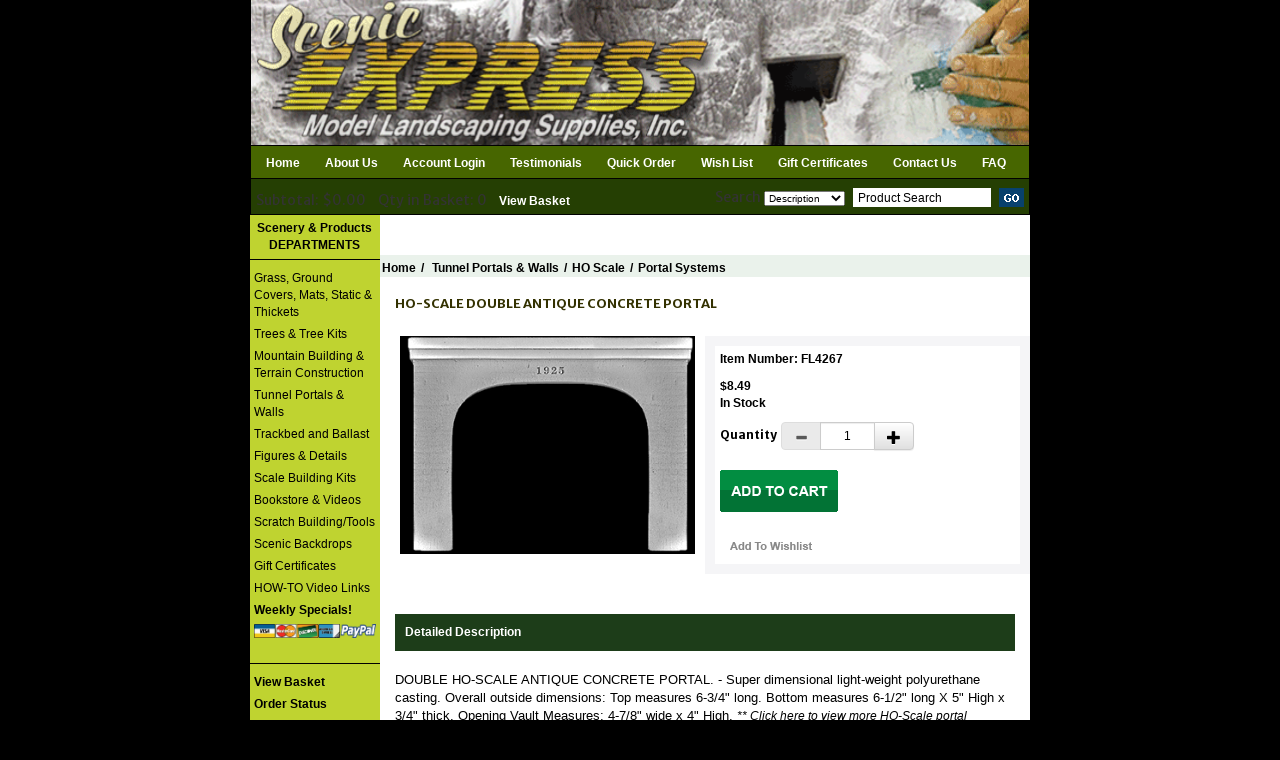

--- FILE ---
content_type: text/html
request_url: https://www.sceneryexpress.com/HO-SCALE-DOUBLE-ANTIQUE-CONCRETE-PORTAL/productinfo/FL4267/
body_size: 12752
content:


<!DOCTYPE HTML PUBLIC "-//W3C//DTD HTML 4.01 Transitional//EN" "http://www.w3.org/TR/html4/loose.dtd">


<html>
<head>
<title>HO-SCALE DOUBLE ANTIQUE CONCRETE PORTAL</title>
<meta NAME="KEYWORDS" CONTENT="">
<meta NAME="description" CONTENT="Super dimensional light-weight polyurethane casting. Overall outside dimensions: Top measures 6-7/8 long.  Bottom measures 6-5/8 long.  5Â¼ High x Â¾ thick. Opening Vault Measures: 4-5/8 wide x 4 High.">
<meta http-equiv="Content-Type" content="text/html; charset=iso-8859-1">
<meta property="og:image" content="https://www.sceneryexpress.com/images/FL4267-Doube_Conc.jpg" />
<meta name="viewport" content="width=device-width, initial-scale=1">
<link rel="canonical" href="https://www.sceneryexpress.com/HO-SCALE-DOUBLE-ANTIQUE-CONCRETE-PORTAL/productinfo/FL4267/">


	<base href="https://www.sceneryexpress.com/">

<script type="text/javascript" src="https://ajax.googleapis.com/ajax/libs/jquery/3.2.1/jquery.min.js"></script>
<script src="js/moment-js.js"></script>
<script src="https://maxcdn.bootstrapcdn.com/bootstrap/3.3.7/js/bootstrap.min.js" integrity="sha384-Tc5IQib027qvyjSMfHjOMaLkfuWVxZxUPnCJA7l2mCWNIpG9mGCD8wGNIcPD7Txa" crossorigin="anonymous"></script>
<script type="text/javascript" src="https://cdnjs.cloudflare.com/ajax/libs/bootstrap-datepicker/1.8.0/js/bootstrap-datepicker.min.js"></script>
<link rel="stylesheet" href="https://maxcdn.bootstrapcdn.com/bootstrap/3.3.7/css/bootstrap.min.css" integrity="sha384-BVYiiSIFeK1dGmJRAkycuHAHRg32OmUcww7on3RYdg4Va+PmSTsz/K68vbdEjh4u" crossorigin="anonymous">
<link rel="stylesheet" href="https://maxcdn.bootstrapcdn.com/bootstrap/3.3.7/css/bootstrap-theme.min.css" integrity="sha384-rHyoN1iRsVXV4nD0JutlnGaslCJuC7uwjduW9SVrLvRYooPp2bWYgmgJQIXwl/Sp" crossorigin="anonymous">
<link rel="stylesheet" href="https://cdnjs.cloudflare.com/ajax/libs/bootstrap-datepicker/1.8.0/css/bootstrap-datepicker.min.css">
<link rel="stylesheet" href="text/topnav.css?v=1.02" type="text/css">
<link rel="stylesheet" href="text/storestyle.css?v=1.05" type="text/css">
<link rel="stylesheet" href="text/footernav.css?v=1.03" type="text/css">
<link rel="stylesheet" href="text/design.css?v=1.04" type="text/css">
<link rel="stylesheet" href="text/sidenav.css?v=1.02" type="text/css">
<link rel="stylesheet" href="https://use.fontawesome.com/releases/v5.0.10/css/all.css" integrity="sha384-+d0P83n9kaQMCwj8F4RJB66tzIwOKmrdb46+porD/OvrJ+37WqIM7UoBtwHO6Nlg" crossorigin="anonymous">
<!--<link href="https://fonts.googleapis.com/css?family=Merriweather+Sans" rel="stylesheet">-->
<link href="https://fonts.googleapis.com/css?family=Merriweather+Sans:300,400,700" rel="stylesheet">

<script type="text/javascript" language="JavaScript" src="calender_old.js"></script>
<script type="text/javascript" language="JavaScript" src="prodinfo.js"></script>
<script type="text/javascript" language="javascript">
function RedirectToAddADDress (lvalue,stockid,dropdownnum,needurlrewrite,rewritedesc){
     var new_url="" ;
     var addparam ="" ;
     for( var i = 1 ; i <= dropdownnum ; i++){
      var attribtype = "slopttype"+i ;
      attribtype = "document.getElementById('"+attribtype+"').value" ;
      attribtypeval = eval(attribtype)
      if (attribtypeval=="D"){
        var Prodattribname = "Attrib"+i ;
        var Prodattribevalname = "document.getElementById('"+Prodattribname+"').selectedIndex" ;
        selIndex= eval(Prodattribevalname) ;
        Prodattribevalname = "document.getElementById('"+Prodattribname+"').options["+selIndex+"].value" ;
        var selIndexvalue = eval(Prodattribevalname) 
      }//if (attribtypeval=="D")
      if (attribtypeval=="R"){
        var radioName = "Attrib" + i;
        var rads = document.getElementsByName(radioName);
        for (var rad = 0; rad <= rads.length - 1; rad++) {
          if (rads[rad].checked) {
              selIndexvalue = rads[rad].value;
          }
        }
        /* attribradio = eval("document.prodinfoform.Attrib" + i + ".length");  
        j = attribradio
        for (k=0; k<j; k++){
        radiochecked = eval("document.prodinfoform.Attrib"+i+"["+k+"].checked") ;
        if (radiochecked){
        selIndexvalue = eval("document.prodinfoform.Attrib"+i+"["+k+"].value") ;               
        }
        } */
      } //if (attribtypeval=="R")
      if (i==1){
        addparam = selIndexvalue
        }
        else{
        addparam = addparam + "|"+selIndexvalue
        }
     }
    if (needurlrewrite==1){
		new_url = "https://www.sceneryexpress.com/"+ rewritedesc + "/productinfo/" + stockid  + "/" + addparam + "/"
		}
	else{	
	    new_url = "prodinfo.asp?number="+stockid+"&opt="+addparam
		}
    window.location=new_url;
}
function GoToAddADDress (page)
   {
	var new_url = 'https://www.sceneryexpress.com/'+page
   //if (  (new_url != "")  &&  (new_url != null)  )
    window.location=new_url;
	//alert(new_url)
   }
</script>

<script src="js/jquery.jqzoom-core.js" type="text/javascript"></script>
<link rel="stylesheet" href="css/jquery.jqzoom.css" type="text/css">
<style type="text/css">

.clearfix:after{clear:both;content:".";display:block;font-size:0;height:0;line-height:0;visibility:hidden;}
.clearfix{display:block;zoom:1;}
ul#thumblist{display:block;margin-left:10px;}
ul#thumblist li{float:left;margin-right:12px;margin-bottom:12px;list-style:none;}
ul#thumblist li a{display:block;border:1px solid #CCC;}
ul#thumblist li a.zoomThumbActive{border:1px solid #CCC;}

.jqzoom{
	text-decoration:none;
	text-align:center;	
}
</style>

<script type="text/javascript">
    
$(document).ready(function() {
        
	$('.jqzoom').jqzoom({
            zoomType: 'standard',
            lens:true,
            preloadImages: false,
            alwaysOn:false,
            title:false,
            zoomWidth:450,
            zoomHeight:450            
        });
	
});
 

</script>

<script type="text/javascript" src="highslide/highslide-with-gallery.js"></script>
<script type="text/javascript">
hs.graphicsDir = 'https://www.sceneryexpress.com//highslide/graphics/';
hs.align = 'center';
hs.transitions = ['expand', 'crossfade'];
hs.outlineType = 'glossy-dark';
hs.wrapperClassName = 'dark';
hs.fadeInOut = true;
//hs.dimmingOpacity = 0.75;

// Add the controlbar
if (hs.addSlideshow) hs.addSlideshow({
	//slideshowGroup: 'group1',
	interval: 5000,
	repeat: false,
	useControls: true,
	fixedControls: 'fit',
	overlayOptions: {
		opacity: .6,
		position: 'bottom center',
		hideOnMouseOut: true
	}
});

</script>

<link rel="stylesheet" type="text/css" href="highslide/highslide.css" />

</head>
<Body 
bgcolor ="#dddddd"
style="margin-top: 0; margin-bottom: 0; margin-left: 0; margin-right: 0"
>

<head>
<style type="text/css">
.auto-style2 {
	border-width: 0px;
}
</style>
</head>



<div class="container container-bgd2">
    <div class="row initial-top-height topnav1bgcolor hidden-xs hidden-sm">
        <div class="col-lg-12">
            <div class="container noPadding">
                <div class="row d-flex">
                    <div class="col-12">
                        <div class="logoContainer noPadding">
                            <a href="https://www.sceneryexpress.com/" title="Scenic Express">
                                
                                <a href="../specials.asp" title="Scenic Express">
                                <img class="auto-style2" class="img-responsive" alt="Scenic Express" src="https://www.sceneryexpress.com/images/January_Weather_Web_Page.gif" >
                                </a><a href="https://www.sceneryexpress.com/specials.asp">
                                
                            </a>
                        </div>
                    </div>
                </div>
                <!-- <div class="row mt55 move-right" style="margin-right:102px;">
                    <div class="col-lg-1 col-md-1"></div>
                    <div class="col-lg-1 col-md-1">
                        <a href="https://www.instagram.com/" target="_blank"><img class="img-responsive mna" alt="" src="images/Instagram.png" border="0" height="20" width="20" style="min-width:20px !important;" /></a>
                    </div>
                    <div class="col-lg-1 col-md-1">
                        <a href="https://www.facebook.com/" target="_blank"><img class="img-responsive mna" alt="" src="images/Facebook.png" border="0" height="20" width="20" style="min-width:20px !important;" /></a>
                    </div>
                    <div class="col-lg-1 col-md-1">
                        <a href="mailto:email@site.com"><img class="img-responsive mna" alt="" src="images/Email-Icon.png" border="0" height="20" width="20" style="min-width:20px !important;" /></a>
                    </div>
                    <div class="col-lg-3 col-md-3">
                    </div> -->
                    <!-- <div class="col-lg-3 col-md-3"> -->
                    <!--  -->
                        <!-- <a href="https://www.sceneryexpress.com/login.asp" class="display-inline-flex" style="text-decoration: none;"><img class="mna" alt="" src="images/User Login Icon.png" border="0" height="30" /><span class="mt5 plaintext textSpacing">&nbsp;&nbsp;LOGIN</span></a> -->
                    <!--  -->
                    <!-- </div> -->
                    <!-- <div class="col-lg-2 col-md-2 display-inline-flex">
                        <a href="https://www.sceneryexpress.com/basket.asp"><img class="img-responsive mna" alt="" src="images/shopping-cart-icon.png" border="0" height="30" width="30" style="min-width:30px !important;" /></a>&nbsp;&nbsp;&nbsp;<div class="callout right" style="color:white;"><span style="margin-top:2px;">&nbsp;0&nbsp;</span></div>
                    </div> -->
                <!-- </div> --> 
            </div>
        </div>
    </div>

    <div class="row hidden-lg hidden-md initial-top-height2 topnav1bgcolor">
        <div class="col-12">
            <div class="logoContainer noPadding">
                <a href="https://www.sceneryexpress.com/" title="Scenic Express">
                    
                                <a href="../specials.asp" title="Scenic Express">
                                <img class="auto-style2" class="img-responsive" alt="Scenic Express" src="https://www.sceneryexpress.com/images/January_Weather_Web_Page.gif" ></a><a href="https://www.sceneryexpress.com/specials.asp">
                    </a></div>
        </div>
        <!-- <div class="col-xs-6"> -->
            <!-- <div class="row mt10 mb10"> -->
                <!-- <div class="col-xs-6 display-inline-flex"> -->
                    <!--  -->
                        <!-- <a href="https://www.sceneryexpress.com/login.asp" class="display-inline-flex" style="text-decoration: none;"><img class="mna" alt="" src="images/User Login Icon.png" border="0" height="30" width="30" /><span class="mt5 plaintext">&nbsp;&nbsp;LOGIN</span></a> -->
                    <!--  -->
                <!-- </div> -->
                <!-- <div class="col-xs-6 display-inline-flex">
                    <a href="https://www.sceneryexpress.com/basket.asp" class="display-inline-flex" style="text-decoration: none;"><img style="height:30px !important" class="img-responsive mna" alt="" src="images/shopping-cart-icon.png" border="0" width="30" />&nbsp;&nbsp;&nbsp;<span class="mt5 plaintext" style="margin-top:2px;">Cart</span></a>
                </div> -->
            <!-- </div> -->
            <!-- <div class="row move-right mr80">
                <div class="col-xs-12">
                   (888) 888-8888
                </div>
            </div> -->
        <!-- </div> -->
    </div>
    <div id="topnav" class="row topnav2bgcolor">
        <div class="visible-xs visible-sm col-sm-12 col-xs-12">
            <div class="new-side-nav-bar new-side-nav-button" style="float: right">
                <span class="d-inline"><button type="button" id="new-side-nav-hamburger"></button></span>
            </div>
        </div>
        <div class="container hidden-xs hidden-sm">
            <div class="col-lg-12 col-md-12 col-sm-9 menu-col-center noPadding">
                <ul class="topnavmenu" style="float:left;">
                    
                        <li><a title="Home" class="topnav2" href="https://www.sceneryexpress.com/">Home</a></li>
                        <li class="divideHome"> </li>
                        
                            <li ><a href="https://www.sceneryexpress.com/Aboutus.asp" title="About Us" class="topnav2">About Us</a></li>
                        
                        <li class="divideHome"> </li>
                        
                            <li><a title="Account Login" class="topnav2" href="https://www.sceneryexpress.com/login.asp">Account Login</a></li>
                        
                        <li class="divideHome"> </li>
                        <li><a title="Testimonials" class="topnav2" href="https://www.sceneryexpress.com/testimonials.asp">Testimonials</a></li>
                        <li class="divideHome"> </li>
                        <li><a title="Quick Order" class="topnav2" href="https://www.sceneryexpress.com/Quick_order.asp">Quick Order</a></li>
                        <li class="divideHome"> </li>
                        <li><a href="https://www.sceneryexpress.com/wishlist.asp"  title="Wish List" class="topnav2">Wish List</a></li>
                        <li class="divideHome"> </li>
                        <li><a title="Gift Certificates" class="topnav2" href="https://www.sceneryexpress.com/products.asp?dept=1192">Gift Certificates</a></li>
                        
                        <li class="divideHome"> </li>
                        <li ><a href="https://www.sceneryexpress.com/contactus.asp"  title="Contact Us" class="topnav2">Contact Us</a></li>
                        
                        <li class="divideHome"> </li>
                        <li><a title="FAQ" class="topnav2" href="https://www.sceneryexpress.com/faq.asp">FAQ</a></li> 
                      
                        <!--  -->

                        <!-- 
                            <li><a title="Specials" class="topnav2" href="https://www.sceneryexpress.com/Specials/0/">Specials</a></li>
                                <li class="divide TopNav2Text">|</li>-->

                        <!--  -->

                        <!-- <li><a href="https://www.sceneryexpress.com/" title="Home" class="topnav2">Home</a></li> -->

                        <!-- <li class="menu-item-divider">
                            <a href="#" title="Shop" class="topnav2 menuHover desktop textSpacing">Shop <i style="top: 3px!important; left: 5px;" class="glyphicon glyphicon-menu-down"></i></a>
                        </li> -->
                        <!-- <li class="divide TopNav2Text">|</li>-->


							<!--  -->
                            <div class="container Shop dropmenu" style="display: none; margin-top: 14px;">
                                    <div id="topnav2" style="width:100%; position:relative; padding-top: 0px;" class="p10">
                                        <div class="row">
                                        

                                            <div class="col-xs-3">
                                                <ul>

                                        

                                                <li class="menuStyling pt10"><a  class="textDeco" title="Grass, Ground Covers, Mats, Static  & Thickets" style="font-size: 15px !important; text-decoration: none; font-weight:bold;color: black !important">&nbsp;&nbsp;Grass, Ground Covers, Mats, Static  & Thickets</a>

                                            
                                            <ul style="margin-left: 20px;">

                                            

                                                <li class="menuStyling"><a class="textDeco" title="" href="https://www.sceneryexpress.com/Martin-Welberg-Studios/departments/1379/" class="SecondLevel">Martin Welberg Studios</a></li>

                                            

                                                <li class="menuStyling"><a class="textDeco" title="" href="https://www.sceneryexpress.com/Silflor-MiniNatur/departments/1040/" class="SecondLevel">Silflor MiniNatur</a></li>

                                            

                                                <li class="menuStyling"><a class="textDeco" title="" href="https://www.sceneryexpress.com/Lars-opt-Hof/products/1464/" class="SecondLevel">Lars op't Hof</a></li>

                                            

                                                <li class="menuStyling"><a class="textDeco" title="" href="https://www.sceneryexpress.com/Turf-Tufts-Textures/departments/1033/" class="SecondLevel">Turf, Tufts & Textures</a></li>

                                            

                                                <li class="menuStyling"><a class="textDeco" title="" href="https://www.sceneryexpress.com/Foliage_Tufts/departments/1044/" class="SecondLevel">Foliage/Tufts</a></li>

                                            

                                                <li class="menuStyling"><a class="textDeco" title="" href="https://www.sceneryexpress.com/Flock-Turf/products/1034/" class="SecondLevel">Flock & Turf</a></li>

                                            

                                                <li class="menuStyling"><a class="textDeco" title="" href="https://www.sceneryexpress.com/SuperTurf/products/1243/" class="SecondLevel">SuperTurf</a></li>

                                            

                                                <li class="menuStyling"><a class="textDeco" title="" href="https://www.sceneryexpress.com/Pull-Apart-Static-Grass/products/1348/" class="SecondLevel">Pull-Apart Static Grass</a></li>

                                            

                                                <li class="menuStyling"><a class="textDeco" title="" href="https://www.sceneryexpress.com/Static-Grasses/products/1046/" class="SecondLevel">Static Grasses</a></li>

                                            

                                                <li class="menuStyling"><a class="textDeco" title="" href="https://www.sceneryexpress.com/Field-Grass-System/products/1406/" class="SecondLevel">Field Grass System</a></li>

                                            

                                                <li class="menuStyling"><a class="textDeco" title="" href="https://www.sceneryexpress.com/Texture-Grass/products/1302/" class="SecondLevel">Texture Grass</a></li>

                                            

                                                <li class="menuStyling"><a class="textDeco" title="" href="https://www.sceneryexpress.com/TuftGRASS/products/1274/" class="SecondLevel">TuftGRASS</a></li>

                                            

                                                <li class="menuStyling"><a class="textDeco" title="" href="https://www.sceneryexpress.com/Briar-Patch/products/1286/" class="SecondLevel">Briar Patch</a></li>

                                            

                                                <li class="menuStyling"><a class="textDeco" title="" href="https://www.sceneryexpress.com/StructureGRASS/products/1276/" class="SecondLevel">StructureGRASS</a></li>

                                            

                                                <li class="menuStyling"><a class="textDeco" title="" href="https://www.sceneryexpress.com/Grass-Mats/departments/1051/" class="SecondLevel">Grass Mats</a></li>

                                            

                                                <li class="menuStyling"><a class="textDeco" title="" href="https://www.sceneryexpress.com/Wild_Flowering-Plants/products/1287/" class="SecondLevel">Wild/Flowering Plants</a></li>

                                            

                                                <li class="menuStyling"><a class="textDeco" title="" href="https://www.sceneryexpress.com/Forest-Blends/products/1234/" class="SecondLevel">Forest Blends</a></li>

                                            

                                                <li class="menuStyling"><a class="textDeco" title="" href="https://www.sceneryexpress.com/Lichen/products/1141/" class="SecondLevel">Lichen</a></li>

                                            

                                                <li class="menuStyling"><a class="textDeco" title="" href="https://www.sceneryexpress.com/GrassMaster/products/1200/" class="SecondLevel">GrassMaster</a></li>

                                            

                                                <li class="menuStyling"><a class="textDeco" title="" href="https://www.sceneryexpress.com/Flowers/products/1038/" class="SecondLevel">Flowers</a></li>

                                            

                                                <li class="menuStyling"><a class="textDeco" title="" href="https://www.sceneryexpress.com/WildGRASS/products/1260/" class="SecondLevel">WildGRASS</a></li>

                                            

                                                <li class="menuStyling"><a class="textDeco" title="" href="https://www.sceneryexpress.com/DecoGrass/products/1266/" class="SecondLevel">DecoGrass</a></li>

                                            

                                                <li class="menuStyling"><a class="textDeco" title="" href="https://www.sceneryexpress.com/Heki-Foliage-Material/products/1427/" class="SecondLevel">Heki Foliage Material</a></li>

                                            

                                                <li class="menuStyling"><a class="textDeco" title="" href="https://www.sceneryexpress.com/Nature-Plus-Fieldgrass-Mats/products/1270/" class="SecondLevel">Nature Plus Fieldgrass Mats</a></li>

                                            
                                        </ul>
                                    </li>
                                            
                                        </ul>
                                        </div>
                                    

                                            <div class="col-xs-3">
                                                <ul>

                                        

                                                <li class="menuStyling pt10"><a  class="textDeco" title="Trees & Tree Kits" style="font-size: 15px !important; text-decoration: none; font-weight:bold;color: black !important">&nbsp;&nbsp;Trees & Tree Kits</a>

                                            
                                            <ul style="margin-left: 20px;">

                                            

                                                <li class="menuStyling"><a class="textDeco" title="" href="https://www.sceneryexpress.com/Ready-Made/departments/1002/" class="SecondLevel">Ready-Made</a></li>

                                            

                                                <li class="menuStyling"><a class="textDeco" title="" href="https://www.sceneryexpress.com/SuperTrees/departments/1006/" class="SecondLevel">SuperTrees</a></li>

                                            

                                                <li class="menuStyling"><a class="textDeco" title="" href="https://www.sceneryexpress.com/SuperSage/departments/1011/" class="SecondLevel">SuperSage</a></li>

                                            

                                                <li class="menuStyling"><a class="textDeco" title="" href="https://www.sceneryexpress.com/CelluFiber-Leaf-Fiber/products/1468/" class="SecondLevel">CelluFiber Leaf Fiber</a></li>

                                            

                                                <li class="menuStyling"><a class="textDeco" title="" href="https://www.sceneryexpress.com/CelluLeaf-Loose-Leaf/products/1467/" class="SecondLevel">CelluLeaf Loose Leaf</a></li>

                                            

                                                <li class="menuStyling"><a class="textDeco" title="" href="https://www.sceneryexpress.com/Tree-Kits/departments/1017/" class="SecondLevel">Tree Kits</a></li>

                                            

                                                <li class="menuStyling"><a class="textDeco" title="" href="https://www.sceneryexpress.com/Briar-Patch/products/1278/" class="SecondLevel">Briar Patch</a></li>

                                            

                                                <li class="menuStyling"><a class="textDeco" title="" href="https://www.sceneryexpress.com/Value-Sets/departments/1022/" class="SecondLevel">Value Sets</a></li>

                                            

                                                <li class="menuStyling"><a class="textDeco" title="" href="https://www.sceneryexpress.com/Snow-Trees/departments/1029/" class="SecondLevel">Snow Trees</a></li>

                                            

                                                <li class="menuStyling"><a class="textDeco" title="" href="https://www.sceneryexpress.com/Hedges-Bushes/products/1057/" class="SecondLevel">Hedges & Bushes</a></li>

                                            

                                                <li class="menuStyling"><a class="textDeco" title="" href="https://www.sceneryexpress.com/Flowering-Accessories/products/1158/" class="SecondLevel">Flowering Accessories</a></li>

                                            

                                                <li class="menuStyling"><a class="textDeco" title="" href="https://www.sceneryexpress.com/Wild-Plants/products/1264/" class="SecondLevel">Wild Plants</a></li>

                                            

                                                <li class="menuStyling"><a class="textDeco" title="" href="https://www.sceneryexpress.com/SuperLeaf/products/1289/" class="SecondLevel">SuperLeaf</a></li>

                                            
                                        </ul>
                                    </li>
                                        

                                                <li class="menuStyling pt10"><a  class="textDeco" title="Mountain Building & Terrain Construction" style="font-size: 15px !important; text-decoration: none; font-weight:bold;color: black !important">&nbsp;&nbsp;Mountain Building & Terrain Construction</a>

                                            
                                            <ul style="margin-left: 20px;">

                                            

                                                <li class="menuStyling"><a class="textDeco" title="" href="https://www.sceneryexpress.com/Terrain-Materials/products/1062/" class="SecondLevel">Terrain Materials</a></li>

                                            

                                                <li class="menuStyling"><a class="textDeco" title="" href="https://www.sceneryexpress.com/Terrain-How-ToDVDs/products/1301/" class="SecondLevel">Terrain How-ToDVD's</a></li>

                                            

                                                <li class="menuStyling"><a class="textDeco" title="" href="https://www.sceneryexpress.com/Layout-Subsystems/products/1063/" class="SecondLevel">Layout Subsystems</a></li>

                                            

                                                <li class="menuStyling"><a class="textDeco" title="" href="https://www.sceneryexpress.com/Rock-Formations/departments/1087/" class="SecondLevel">Rock Formations</a></li>

                                            

                                                <li class="menuStyling"><a class="textDeco" title="" href="https://www.sceneryexpress.com/Heki-Rock-Foil/products/1414/" class="SecondLevel">Heki Rock Foil</a></li>

                                            

                                                <li class="menuStyling"><a class="textDeco" title="" href="https://www.sceneryexpress.com/Water/departments/1094/" class="SecondLevel">Water</a></li>

                                            

                                                <li class="menuStyling"><a class="textDeco" title="" href="https://www.sceneryexpress.com/Matte-Medium/products/1155/" class="SecondLevel">Matte Medium</a></li>

                                            
                                        </ul>
                                    </li>
                                            
                                        </ul>
                                        </div>
                                    

                                            <div class="col-xs-3">
                                                <ul>

                                        

                                                <li class="menuStyling pt10"><a  class="textDeco" title="Tunnel Portals & Walls" style="font-size: 15px !important; text-decoration: none; font-weight:bold;color: black !important">&nbsp;&nbsp;Tunnel Portals & Walls</a>

                                            
                                            <ul style="margin-left: 20px;">

                                            

                                                <li class="menuStyling"><a class="textDeco" title="" href="https://www.sceneryexpress.com/N-Scale/departments/1111/" class="SecondLevel">N Scale</a></li>

                                            

                                                <li class="menuStyling"><a class="textDeco" title="" href="https://www.sceneryexpress.com/HO-Scale/departments/1112/" class="SecondLevel">HO Scale</a></li>

                                            

                                                <li class="menuStyling"><a class="textDeco" title="" href="https://www.sceneryexpress.com/O-Scale/departments/1113/" class="SecondLevel">O Scale</a></li>

                                            

                                                <li class="menuStyling"><a class="textDeco" title="" href="https://www.sceneryexpress.com/Bridge-Systems/departments/1086/" class="SecondLevel">Bridge Systems</a></li>

                                            
                                        </ul>
                                    </li>
                                        

                                                <li class="menuStyling pt10"><a  class="textDeco" title="Trackbed and Ballast" style="font-size: 15px !important; text-decoration: none; font-weight:bold;color: black !important">&nbsp;&nbsp;Trackbed and Ballast</a>

                                            
                                            <ul style="margin-left: 20px;">

                                            

                                                <li class="menuStyling"><a class="textDeco" title="" href="https://www.sceneryexpress.com/Trackbed/departments/1105/" class="SecondLevel">Trackbed</a></li>

                                            

                                                <li class="menuStyling"><a class="textDeco" title="" href="https://www.sceneryexpress.com/Ballast-Stone/departments/1106/" class="SecondLevel">Ballast & Stone</a></li>

                                            

                                                <li class="menuStyling"><a class="textDeco" title="" href="https://www.sceneryexpress.com/Loads_Ores/products/1291/" class="SecondLevel">Loads/Ores</a></li>

                                            

                                                <li class="menuStyling"><a class="textDeco" title="" href="https://www.sceneryexpress.com/Matte-Medium/products/1193/" class="SecondLevel">Matte Medium</a></li>

                                            

                                                <li class="menuStyling"><a class="textDeco" title="" href="https://www.sceneryexpress.com/Terra-Stone/products/1335/" class="SecondLevel">Terra-Stone</a></li>

                                            

                                                <li class="menuStyling"><a class="textDeco" title="" href="https://www.sceneryexpress.com/Ballast-Spreaders/products/1388/" class="SecondLevel">Ballast Spreaders</a></li>

                                            
                                        </ul>
                                    </li>
                                        

                                                <li class="menuStyling pt10"><a  class="textDeco" title="Figures & Details" style="font-size: 15px !important; text-decoration: none; font-weight:bold;color: black !important">&nbsp;&nbsp;Figures & Details</a>

                                            
                                            <ul style="margin-left: 20px;">

                                            

                                                <li class="menuStyling"><a class="textDeco" title="" href="https://www.sceneryexpress.com/N-Scale/departments/1115/" class="SecondLevel">N Scale</a></li>

                                            

                                                <li class="menuStyling"><a class="textDeco" title="" href="https://www.sceneryexpress.com/HO-Scale/departments/1120/" class="SecondLevel">HO Scale</a></li>

                                            

                                                <li class="menuStyling"><a class="textDeco" title="" href="https://www.sceneryexpress.com/S-Scale/departments/1127/" class="SecondLevel">S Scale</a></li>

                                            

                                                <li class="menuStyling"><a class="textDeco" title="" href="https://www.sceneryexpress.com/O-Scale/departments/1129/" class="SecondLevel">O Scale</a></li>

                                            

                                                <li class="menuStyling"><a class="textDeco" title="" href="https://www.sceneryexpress.com/Utility-Systems/products/1430/" class="SecondLevel">Utility Systems</a></li>

                                            
                                        </ul>
                                    </li>
                                        

                                                <li class="menuStyling pt10"><a  class="textDeco" title="Scale Building Kits" style="font-size: 15px !important; text-decoration: none; font-weight:bold;color: black !important">&nbsp;&nbsp;Scale Building Kits</a>

                                            
                                            <ul style="margin-left: 20px;">

                                            

                                                <li class="menuStyling"><a class="textDeco" title="" href="https://www.sceneryexpress.com/Fos-HO-Scale-Models/products/1371/" class="SecondLevel">Fos HO-Scale Models</a></li>

                                            

                                                <li class="menuStyling"><a class="textDeco" title="" href="https://www.sceneryexpress.com/Osborn-HO-Details/products/1315/" class="SecondLevel">Osborn HO-Details</a></li>

                                            

                                                <li class="menuStyling"><a class="textDeco" title="" href="https://www.sceneryexpress.com/Bar-Mills-Kits/products/1313/" class="SecondLevel">Bar Mills Kits</a></li>

                                            

                                                <li class="menuStyling"><a class="textDeco" title="" href="https://www.sceneryexpress.com/Fos-O-Scale-Model-Kits/products/1372/" class="SecondLevel">Fos O-Scale Model Kits</a></li>

                                            
                                        </ul>
                                    </li>
                                            
                                        </ul>
                                        </div>
                                    

                                            <div class="col-xs-3">
                                                <ul>

                                                                               

                                            <li class="menuStyling pt10"><a class="textDeco" title="Bookstore & Videos" href="https://www.sceneryexpress.com/Bookstore-Videos/products/1164/"style="font-size: 15px !important; text-decoration: none; font-weight:bold;color: black !important">&nbsp;&nbsp;Bookstore & Videos</a></li>

                                        

                                                <li class="menuStyling pt10"><a  class="textDeco" title="Scratch Building/Tools" style="font-size: 15px !important; text-decoration: none; font-weight:bold;color: black !important">&nbsp;&nbsp;Scratch Building/Tools</a>

                                            
                                            <ul style="margin-left: 20px;">

                                            

                                                <li class="menuStyling"><a class="textDeco" title="" href="https://www.sceneryexpress.com/Sprays-and-Adhesives/products/1156/" class="SecondLevel">Sprays and Adhesives</a></li>

                                            

                                                <li class="menuStyling"><a class="textDeco" title="" href="https://www.sceneryexpress.com/Static-Application/products/1149/" class="SecondLevel">Static Application</a></li>

                                            

                                                <li class="menuStyling"><a class="textDeco" title="" href="https://www.sceneryexpress.com/Weathering-Details/products/1288/" class="SecondLevel">Weathering Details</a></li>

                                            

                                                <li class="menuStyling"><a class="textDeco" title="" href="https://www.sceneryexpress.com/Shakers-Sprayers-Bottles/products/1049/" class="SecondLevel">Shakers, Sprayers & Bottles</a></li>

                                            

                                                <li class="menuStyling"><a class="textDeco" title="" href="https://www.sceneryexpress.com/Tools-and-Cutters/products/1061/" class="SecondLevel">Tools and Cutters</a></li>

                                            

                                                <li class="menuStyling"><a class="textDeco" title="" href="https://www.sceneryexpress.com/Scratch-Build-Materials/products/1223/" class="SecondLevel">Scratch Build Materials</a></li>

                                            
                                        </ul>
                                    </li>
                                                                               

                                            <li class="menuStyling pt10"><a class="textDeco" title="Scenic Backdrops" href="https://www.sceneryexpress.com/Scenic-Backdrops/products/1100/"style="font-size: 15px !important; text-decoration: none; font-weight:bold;color: black !important">&nbsp;&nbsp;Scenic Backdrops</a></li>

                                                                               

                                            <li class="menuStyling pt10"><a class="textDeco" title="Gift Certificates" href="https://www.sceneryexpress.com/Gift-Certificates/products/1192/"style="font-size: 15px !important; text-decoration: none; font-weight:bold;color: black !important">&nbsp;&nbsp;Gift Certificates</a></li>

                                                                               

                                            <li class="menuStyling pt10"><a class="textDeco" title="HOW-TO Video Links" href="https://www.sceneryexpress.com/HOW-TO-Video-Links/products/1320/"style="font-size: 15px !important; text-decoration: none; font-weight:bold;color: black !important">&nbsp;&nbsp;HOW-TO Video Links</a></li>

                                        
                </div>
            </div>
        </div>
    </div>

		

                        <!--<li class="divide TopNav2Text">|</li>-->
                        <!-- 
                        <li class="menu-item-divider"><a href="https://www.sceneryexpress.com/Aboutus.asp" title="About Us" class="topnav2 textSpacing">About Us</a></li>
                         -->
                        <!-- <li><a href="https://www.sceneryexpress.com/sitemap.asp" title="View Cart" class="topnav2">Site Map</a></li> -->
                        
                            <!-- <a href="https://www.sceneryexpress.com/login.asp" title="Login" class="topnav2">Account Login</a> -->
                        
                        <!-- <li><a href="https://www.sceneryexpress.com/help.asp" title="Help" class="topnav2">Help</a></li> -->
                        
                        <!--<li class="menu-item-divider"><a href="https://www.sceneryexpress.com/Quick_order.asp"  title="Quick Order" class="topnav2">Quick Order</a></li>-->
                        <!-- <li><a href="https://www.sceneryexpress.com/wishlist.asp"  title="Wish List" class="topnav2">Wish List</a></li> -->
                        <!--<li class="menu-item-divider"><a href="https://www.sceneryexpress.com/Shipping.asp"  title="Shipping" class="topnav2">Shipping</a></li>-->
                        <!-- <li><a href="https://www.sceneryexpress.com/wishlist.asp"  title="Wish List" class="topnav2">Wish List</a></li> -->
                        <!-- 
                        <li class="menu-item-divider"><a href="https://www.sceneryexpress.com/contactus.asp"  title="Contact Us" class="topnav2 textSpacing">Contact Us</a></li>
                         -->
						<!-- 
                        <li class="menu-item-divider"><a href="https://www.sceneryexpress.com/help.asp"  title="Help" class="topnav2 textSpacing">Help</a></li>
						 -->

                        
                        
                        <!-- <li><a href="https://www.sceneryexpress.com/testimonials.asp"  title="Testimonials" class="topnav2">Testimonials</a></li> -->
                        
                </ul>

            </div>
        </div>
        <div class="row topnav2bgcolor2 noPadding">
            <div class="col-xl-6 col-lg-6 col-md-6 col-sm-6 col-xs-12 noPadding">
                <div class="leftArea">
                    <ul class="cartnav">
                        <li class="TopNav1Text2 inlineList">
                            Subtotal: $0.00
                        </li>
                        <li class="divideNav2 inlineList"></li>
                        <li class="TopNav1Text2 inlineList">
                            Qty in Basket: 0</li>
                        </li>
                        <li class="divideNav2 inlineList"></li>
                        <li class="TopNav1Text2 inlineList">
                            <a title="View Basket" href="https://www.sceneryexpress.com/basket.asp" class="navLink">View Basket</a>
                        </li>
                        <li class="divideNav2 inlineList"></li>
                        <li class="TopNav1Text2 inlineList">
                            <div class="dlCatalog">
                                <a title="Download Catalog" href="https://www.sceneryexpress.com/catalog.asp" class="navLink">Download Catalog</a>
                            </div>
                        </li>
                    </ul>
                </div>
            </div>
            <div class="col-xl-6 col-lg-6 col-md-6 col-sm-6 col-xs-12 colPadding">
                <div class="rightArea">
                    <form  method="POST" class="noPadding" id="searchprodform" action="searchprods.asp">
                        <ul>
                            <li class="searchDesc">
                                <div class="TopNav1Text2 inlineList">Search</div>
                                <select name="ProductSearchBy" class="smalltextblk2">
                                    <option value="2">Description</option>
                                    <option value="1">Item Number</option>
                                </select>
                            </li>
                            <li class="searchDesc">
                                <div class="form-group has-feedback mb0 inlineList">
                                    <input class="plaintext custom-text2 searchStyling2 searchBoxWidth" style="-webkit-box-shadow: none; box-shadow: none; font-family: Arial, Helvetica, sans-serif;" type="text" autocomplete="off"  size="18" maxlength="256" name="txtsearch" placeholder="Product Search" onfocus="if (this.value=='Product Search') this.value='';" onblur="if (this.value=='') this.value='Product Search';">
                                    <!-- <i class="form-control-feedback glyphicon glyphicon-search searchIconStyle"></i> -->
                                </div>
                            </li>
                            <li class="btn-go">
                                <input class="inlineList goBtn" type="image" src="images/btn_go2.gif">
                            </li>
                        </ul>
                    </form>
                </div>
            </div>
            <!-- <div class="col-xl-6 col-md-6 col-sm-12 pt25 text-right move-right mr40 textSpacing" style="margin-right:96px;">
                <span>(888) 888-8888</span>
            </div> -->
        </div>
    </div>

    <!-- Mobile Menu -->

    <!-- <div id="side_nav1" class="nav-menu-height-adjust visible-xs visible-sm"></div> -->
    <div id="side_nav2" class="new-side-nav-menu black" style="overflow: scroll;height: 100%;display:none;">
        <form  method="POST" style="padding-top:10px;" class="col-sm-12 col-xs-12 visible-xs visible-sm"  id="searchprodform" action="searchprods.asp">
            <div class="input-group mb10">
                <input name="ProductSearchBy" value="2" type="hidden">
                <input class="plaintext form-control mobileText" type="text" autocomplete="off"  size="18" maxlength="256" name="txtsearch" placeholder="Search store here..."  onfocus="if (this.value=='Product Search') this.value='';" onblur="if (this.value=='') this.value='Product Search'">
                <span class="input-group-btn">
                    <button class="btn searchButtonStyling2">
                        <i class="glyphicon glyphicon-search btn-go searchIconStyle"></i>
                    </button>
                </span>
            </div>
        </form>
        <ul class="nav-menu-m topnavmenu padded" style="overflow-y: scroll;">
            <li><a href="https://www.sceneryexpress.com/" title="Home" class="topnav2">Home</a></li>
           
        
            <!-- <li><a href="https://www.sceneryexpress.com/" title="Home" class="topnav2">Home</a></li> -->
            
                <!-- <li><a title="Specials" class="topnav2" href="https://www.sceneryexpress.com/Specials/0/">Specials</a></li> -->
            
			<!-- <li><a title="Shop" class="topnav2" href="https://www.sceneryexpress.com/departments.asp">Shop</a></li> -->
                        

                    <li>
                        <a href="https://www.sceneryexpress.com/Grass-Ground-Covers-Mats-Static-Thickets/departments/1032/" class="topnav2">Grass, Ground Covers, Mats, Static  & Thickets</a>
                    </li>
                    

                    <li>
                        <a href="https://www.sceneryexpress.com/Trees-Tree-Kits/departments/1001/" class="topnav2">Trees & Tree Kits</a>
                    </li>
                    

                    <li>
                        <a href="https://www.sceneryexpress.com/Mountain-Building-Terrain-Construction/departments/1060/" class="topnav2">Mountain Building & Terrain Construction</a>
                    </li>
                    

                    <li>
                        <a href="https://www.sceneryexpress.com/Tunnel-Portals-Walls/departments/1064/" class="topnav2">Tunnel Portals & Walls</a>
                    </li>
                    

                    <li>
                        <a href="https://www.sceneryexpress.com/Trackbed-and-Ballast/departments/1101/" class="topnav2">Trackbed and Ballast</a>
                    </li>
                    

                    <li>
                        <a href="https://www.sceneryexpress.com/Figures-Details/departments/1110/" class="topnav2">Figures & Details</a>
                    </li>
                    

                    <li>
                        <a href="https://www.sceneryexpress.com/Scale-Building-Kits/departments/1374/" class="topnav2">Scale Building Kits</a>
                    </li>
                    

                    <li>
                        <a href="https://www.sceneryexpress.com/Bookstore-Videos/products/1164/" class="topnav2">Bookstore & Videos</a>
                    </li>
                    

                    <li>
                        <a href="https://www.sceneryexpress.com/Scratch-Building_Tools/departments/1154/" class="topnav2">Scratch Building/Tools</a>
                    </li>
                    

                    <li>
                        <a href="https://www.sceneryexpress.com/Scenic-Backdrops/products/1100/" class="topnav2">Scenic Backdrops</a>
                    </li>
                    

                    <li>
                        <a href="https://www.sceneryexpress.com/Gift-Certificates/products/1192/" class="topnav2">Gift Certificates</a>
                    </li>
                    

                    <li>
                        <a href="https://www.sceneryexpress.com/HOW-TO-Video-Links/products/1320/" class="topnav2">HOW-TO Video Links</a>
                    </li>
                    
			 <li class="divideHome"> </li>
            <li><a title="Account Login" class="topnav2" href="https://www.sceneryexpress.com/login.asp">Account Login</a></li>
            <li class="divideHome"> </li>
            <li><a title="Quick Order" class="topnav2" href="https://www.sceneryexpress.com/Quick_order.asp">Quick Order</a></li>
            <li class="divideHome"> </li>
            <li><a title="Request Catalog" class="topnav2" href="https://www.sceneryexpress.com/inforequest.asp">Request Catalog</a></li>
            <li class="divideHome"> </li>
            <li><a title="Gift Certificates" class="topnav2" href="https://www.sceneryexpress.com/products.asp?dept=1192">Gift Certificates</a></li>
            <li class="divideHome"> </li>
            <li><a title="Shop by Manufacturer" class="topnav2" href="https://www.sceneryexpress.com/products.asp?dept=1227">Shop by Manufacturer</a></li>
            <li class="divideHome"> </li>
            <li><a title="Show Schedule" class="topnav2" href="https://www.sceneryexpress.com/text/Show_Schedule.htm">Show Schedule</a></li>
            <!--  -->
            <!-- <li><a href="https://www.sceneryexpress.com/Aboutus.asp" title="About Us" class="topnav2">About Us</a></li> -->
            <!--  -->
            <!-- <li><a href="https://www.sceneryexpress.com/sitemap.asp" title="View Cart" class="topnav2">Site Map</a></li> -->
            <!-- <li> -->
            <!--  -->
                <!-- <a href="https://www.sceneryexpress.com/login.asp" title="Login" class="topnav2">Account Login</a> -->
            <!--  -->
            <!-- </li> -->
            <!-- 
			
            <li><a href="https://www.sceneryexpress.com/help.asp" title="Help" class="topnav2">Help</a></li>
            
            <li><a href="https://www.sceneryexpress.com/Quick_order.asp"  title="Quick Order" class="topnav2">Quick Order</a></li>
            <li><a href="https://www.sceneryexpress.com/wishlist.asp"  title="Wish List" class="topnav2">Wish List</a></li>
            <li><a href="https://www.sceneryexpress.com/Shipping.asp"  title="Shipping" class="topnav2">Shipping</a></li>
            
            <li><a href="https://www.sceneryexpress.com/privacy.asp"  title="Privacy Policy" class="topnav2">Privacy Policy</a></li>
            
            <li><a href="https://www.sceneryexpress.com/contactus.asp"  title="Contact Us" class="topnav2">Contact Us</a></li>
            
            <li><a href="https://www.sceneryexpress.com/testimonials.asp"  title="Testimonials" class="topnav2">Testimonials</a></li>
             -->
        </ul>
    </div>

</div>

<script type="text/javascript">

    var check = false;

    $(".menuHover").click(function() {
        if ($('.dropmenu').is(':visible')){
            $(".dropmenu").hide();
        } else {
            $(".dropmenu").show();
        }
    });

    $(".menuHover").hover(function (event) {
        if($(window).width() > 1024){
            if (!$('.dropmenu').is(':visible')){
                $("." + $(this).attr("title")).show();
            }
        }        
    })

    $(".menuHover").on("mouseleave", function (event) {
        window.setTimeout(function () {
            if (!check) {
                $("." + $(event.target).attr("title")).hide();
            }
        }, 300)
    })

    $(".dropmenu").on("mouseleave", function (event) {
        $(this).hide();
        check = false;
    })
    $(".dropmenu").on("mouseenter", function (event) {
        check = true;
    })
    $("#search").on("blur", function (event) {
        if ($(this).val() == "") {
            $(this).val("Product search");
        }
    })
    $("#search").on("click", function (event) {
        if ($(this).val() == "Product search") {
            $(this).val("");
        }
    })
    $("#search").val("Product search");

    // Mobile menu JS

    $('#new-side-nav-hamburger').on('click', function() {
        if ($("body").hasClass('side-margin-in')) {
            $("body").addClass('side-margin-out');
            $("body").removeClass('side-margin-in');
            setTimeout(function(){
                $('#side_nav2').hide();
            }, 280);
        } else {
            $('#side_nav2').show();
            setTimeout(function(){
                $("body").addClass('side-margin-in');
                $("body").removeClass('side-margin-out');
            },100);
        }
    });

    $('.dropdown-m .level-1').click(function(e){
        e.preventDefault();

        if($(this).parent().children('ul').hasClass('open'))
        {
            $(this).parent().children('ul').removeClass('open')
        }
        else
        {
            $(this).parent().children('ul').addClass('open')
        }
    });

    $('.dropdown-submenu-m .level-2').click(function(e){
        e.preventDefault();

        if($(this).parent().children('ul').hasClass('open'))
        {
            $(this).parent().children('ul').removeClass('open')
        }
        else
        {
            $(this).parent().children('ul').addClass('open')
        }
    });
</script>


<div class="container container-bgd container-bgd2 bit-of-margin">
    <div class="row sidenavFlex" style="z-index: 100;">
		

		<div class="col-lg-2 col-md-2 hidden-xs hidden-sm sidenavbg">
			
<div id="sidebar">
    <!--  <div class="sidenavheader sidenavTxt">Departments</div>-->
    <div class="sidenavheader sidenavTxt">Scenery & Products DEPARTMENTS</div>
    <hr class="sidenavhr">
    <ul class="sidenavmenu">
        
        <!-- <li><a title="Specials" class="sidenav2" href="https://www.sceneryexpress.com/Specials/0/">Specials</a></li> -->
        
               <li><a title="Grass, Ground Covers, Mats, Static  & Thickets" class="sidenav2 " href="https://www.sceneryexpress.com/Grass-Ground-Covers-Mats-Static-Thickets/departments/1032/" >Grass, Ground Covers, Mats, Static  & Thickets</a></li>
			
               <li><a title="Trees & Tree Kits" class="sidenav2 " href="https://www.sceneryexpress.com/Trees-Tree-Kits/departments/1001/" >Trees & Tree Kits</a></li>
			
               <li><a title="Mountain Building & Terrain Construction" class="sidenav2 " href="https://www.sceneryexpress.com/Mountain-Building-Terrain-Construction/departments/1060/" >Mountain Building & Terrain Construction</a></li>
			
               <li><a title="Tunnel Portals & Walls" class="sidenav2 " href="https://www.sceneryexpress.com/Tunnel-Portals-Walls/departments/1064/" >Tunnel Portals & Walls</a></li>
			
               <li><a title="Trackbed and Ballast" class="sidenav2 " href="https://www.sceneryexpress.com/Trackbed-and-Ballast/departments/1101/" >Trackbed and Ballast</a></li>
			
               <li><a title="Figures & Details" class="sidenav2 " href="https://www.sceneryexpress.com/Figures-Details/departments/1110/" >Figures & Details</a></li>
			
               <li><a title="Scale Building Kits" class="sidenav2 " href="https://www.sceneryexpress.com/Scale-Building-Kits/departments/1374/" >Scale Building Kits</a></li>
			
               <li><a title="Bookstore & Videos" class="sidenav2 " href="https://www.sceneryexpress.com/Bookstore-Videos/products/1164/" >Bookstore & Videos</a></li>
			
               <li><a title="Scratch Building/Tools" class="sidenav2 " href="https://www.sceneryexpress.com/Scratch-Building_Tools/departments/1154/" >Scratch Building/Tools</a></li>
			
               <li><a title="Scenic Backdrops" class="sidenav2 " href="https://www.sceneryexpress.com/Scenic-Backdrops/products/1100/" >Scenic Backdrops</a></li>
			
               <li><a title="Gift Certificates" class="sidenav2 " href="https://www.sceneryexpress.com/Gift-Certificates/products/1192/" >Gift Certificates</a></li>
			
               <li><a title="HOW-TO Video Links" class="sidenav2 " href="https://www.sceneryexpress.com/HOW-TO-Video-Links/products/1320/" >HOW-TO Video Links</a></li>
			
        <li></li>
        <li>
            <a class="sidenav2" title="Weekly Specials!" href="https://www.sceneryexpress.com/specials.asp">
                    <strong>Weekly Specials!</strong></a>
        </li>
        <li >
             <img class="img-responsive pt5" src="/images/PayPalLogos.png" >
          </li>
    </ul>
    <hr class="sidenavhr">
	
	<!--span id="siteseal"><script type="text/javascript" src="https://seal.godaddy.com/getSeal?sealID=FDMC2duilKE0qY4STGxBUVZU3ucQiE22c4Lh1GRmy9vQuLwcAzeOBQzgRKi"></script></span-->
    
 <ul class="sidenavmenu">
        <li>
            <a class="sidenav2" title="View Basket" href="https://www.sceneryexpress.com/basket.asp">
                    <strong>View Basket</strong></a>
        </li>
        <li>
            <a class="sidenav2" title="Order Status" href="https://www.sceneryexpress.com/statuslogin.asp">
                    <strong>Order Status</strong></a>
        </li>
        <li>
            <a class="sidenav2" title="Request Catalog" href="https://www.sceneryexpress.com/inforequest.asp">
                    <strong>Request Catalog</strong></a>
        </li>
        <li>
            <a class="sidenav2" title="Shop by Manufacturer" href="https://www.sceneryexpress.com/products.asp?dept=1227">
                    <strong>Shop by Manufacturer</strong></a>
        </li>
        <li>
            <a class="sidenav2" title="Show Schedule" href="https://www.sceneryexpress.com/text/Show_Schedule.htm">
                    <strong>Show Schedule</strong></a>
        </li>
        <li>
            <a class="sidenav2" title="Change Your Profile" href="https://www.sceneryexpress.com/statuslogin.asp">
                    <strong>Change Your Profile</strong></a>
        </li>
    </ul>	
	
  <div class="sidebarImgP">
   
    <div >
        <a href="https://www.sceneryexpress.com/prodinfo.asp?number=CA0100">
            <img class="img-responsive redborder"  alt="NEW! O-Scale Tomato Patch" src="/images/Tomato_Patch.gif" ></a>
    </div>
    
    <div class=" paddingRight0">
        <a href="https://www.sceneryexpress.com/SuperTree-Material/products/1007/">
            <img class="img-responsive pt4 " src="/images/SuperTrees_SM.jpg" ></a>
    </div>
    <div class=" paddingRight0">
        <a href="https://www.sceneryexpress.com/Flowers/products/1242/">
            <img class="img-responsive pt4 " src="/images/Silflor-Flowers_Side.gif" ></a>
</div>
<div class=" paddingRight0">
        <a href="https://www.sceneryexpress.com/WELDING-LIGHT-WITH-RANDOM-PAUSE/productinfo/EZ7002/">
            <img class="img-responsive pt4 " src="/images/arc-weld.gif" ></a>
</div>

    <div class="paddingRight0">
        <a href="https://www.sceneryexpress.com/HOWARD-ZANE-My-Life-With-Model-Trains/productinfo/HZ83407/">
            <img class="img-responsive pt4" src="/images/0002-16-09a.jpg" >
        </a>
    </div>
    <div class="paddingRight0">
        <a href="https://www.sceneryexpress.com/Choohoolligans/products/1297/">
            <img class="img-responsive pt4" src="/images/Choohooligan2.jpg" >
        </a>
    </div>
    <div class="paddingRight0">
        <a href="https://www.sceneryexpress.com/Martin-Welberg-In-Stock/products/1431/">
            <img class="img-responsive pt4" src="/images/WB_Sidenav_GIF.gif" >
        </a>
        </div>
    <div class="paddingRight0">
        <a href="https://www.sceneryexpress.com/Field-Grass-System/products/1406/">
            <img class="img-responsive pt4" src="/images/Static-King-Side-BannerV2.gif" >
     </div>
    <div class="paddingRight0">
        <a href="https://www.sceneryexpress.com/3-oz-DULL-COTE-FLAT-LACQUER-OVERCOAT/productinfo/TS1260/">
            <img class="img-responsive pt4" src="/images/DullCote_A.jpg" >
        </a>
        </div>
    <div class="paddingRight0">
        <a href="https://www.sceneryexpress.com/JTT-Trees/products/1255/">
            <img class="img-responsive pt4" src="/images/Jtt_Trees.gif" >
		</a>	
     </div>
     <div class="col-xs-12 paddingLeft0 paddingRight0"><a href="https://www.sceneryexpress.com/Flock-Turf/products/1034/">
<img class="img-responsive" src="https://www.sceneryexpress.com/images/FT_Eco_Pk_Side_Nav.jpg" /></a></div>




  </div>
    
    <center>
    
    </center>
    
</div>
<p>&nbsp;</p>


	
		</div>
	<div class="col-lg-10">


<br />
<br />
<div class="row">
	<div class="col-xs-12 breadcrumbrow breadcrumbStyle">
			<a href="default.asp" class="breadcrumb">Home</a>&nbsp;&#47;&nbsp;
			<a title="Tunnel Portals & Walls" class="breadcrumb" href="Tunnel-Portals-Walls/departments/1064/">Tunnel Portals & Walls</a>&nbsp;&#47;&nbsp;<a title="HO Scale" class="breadcrumb" href="HO-Scale/departments/1112/">HO Scale</a>&nbsp;&#47;&nbsp;<a title="Portal Systems" class="breadcrumb" href="Portal-Systems/products/1070/">Portal Systems</a>
	</div>
</div>
<br>



<div class="row">
	<div class="col-lg-12">
		<H1>HO-SCALE DOUBLE ANTIQUE CONCRETE PORTAL</H1>
	</div>
</div>
<br />

<form enctype="application/x-www-form-urlencoded" method="post" name="prodinfoform" id="prodinfoform" onSubmit="return Process()" action="itemadd.asp">

	<div class="row">
		<div class="col-lg-6 col-md-6 col-sm-6 col-xs-12 text-center">
				        
				   <img class="img-responsive" SRC="images/FL4267-Doube_Conc.jpg" alt="HO-SCALE DOUBLE ANTIQUE CONCRETE PORTAL" title="HO-SCALE DOUBLE ANTIQUE CONCRETE PORTAL" hspace="5" border="0" align="middle" class="ProdInfoImage">
				   
				  
				   
				   
		</div>
		<div class="col-lg-6 col-md-6 col-sm-6 col-xs-12 detail-border">
			<table>
				<tr>
					<td width="50%" valign="top" class="prodinfocell">
							<input type="hidden" name="addtocart" id="addtocart"><input type="hidden" name="addtowishlist" id="addtowishlist">
							<input type="hidden" name="additem" value="FL4267">					
		
							<table width="100%" border="0"  cellpadding="8" cellspacing="0">					
								<tr><td class="THHeader" width="100%">
									<div class="innerprodcell tdRow1Color">
									<div width="100%" cellpadding="0" cellspacing="0" border="0" class="tdRow1Color">
									
									
										<tr><td class="plaintextbold pb10">Item Number:&nbsp;FL4267</td></tr>
									
										
									<tr><td class="ProductPrice">
										$8.49
									</td></tr>
									
										<tr><td class="plaintextbold">In Stock</td></tr>
										
										<tr><td class="plaintext"></td></tr>
										
									
									<tr style="display:none"><td>
									
										<input type="hidden" name="maxoption" id="MaxAttriboption" value="0">
										<input type="hidden" name="maxNONSkuOption" id="maxNONSkuOption" value="0">
									
									
									</td></tr>
									
									
									
									
										<tr>
											<td class="plaintextbold pb10 pt10" valign="bottom">
											<!-- <input type="text" autocomplete="off"  class="plaintext" name="txtquanto" value="1" size="4" MAXLENGTH="5" align="middle"> 
												<input type="hidden" class="plaintext" name="is_giftcert" value="0">-->
												<div class="form-inline pull-left prodInfo-quantity">
														<div class="form-group">
															<span class="size-color-label">Quantity&nbsp;</span>
															<input type="hidden" class="plaintext" name="is_giftcert" value="0">
															<div class="input-group" style="width:60%">
																<span class="input-group-btn">
																	<button id="decQ" type="button" class="btn btn-default btn-number" disabled="disabled" data-type="minus" data-field="quant[1]">
																		<span class="glyphicon glyphicon-minus" style="color:black"></span>
																	</button>
																</span>
																<input id="quantity" class="quantityBar form-control input-number plaintext" type="text" autocomplete="off"  name="txtquanto" value="1" size="4" MAXLENGTH="5" align="middle">
																<span class="input-group-btn">
																	<button id="incQ" type="button" class="btn btn-default btn-number" data-type="plus" data-field="quant[1]">
																		<span class="glyphicon glyphicon-plus" style="color:black"></span>
																	</button>
																</span>
															</div>
														</div>
													</div>
											</td>
									</tr>
										
									<tr><td><img alt="" src="images/clear.gif" width="1" height="10" border="0"></td></tr>
									
									<tr><td>
									
										<input type="image" value="cart" onClick="displaythis(this)" src="images/btn-addtocart.gif" style="border:0;" align="middle">							
														
										<br><br>
										<input type="image" value="wishlist" onClick="displaythis(this)" src="images/btn_Add_Wishlist.gif" style="border:0;"> 
									
									
									</td></tr>
									
									</table>
									</div>
								</td>
							</tr>
							</table>																																			
						</td>
				</tr>
			</table>

		</div>
	</div>
</form>


	<br>
	<div class="row">
		<div class="col-lg-12">
			<div class="TopNavRow2Text THHeader p10">
				Detailed Description
			</div>
		</div>
	</div>
	</br>
	<div class="row">
		<div class="col-lg-12">
			<div class="plaintext proddesc ">
				<FONT style="BORDER-TOP-COLOR: ; BORDER-LEFT-COLOR: ; BORDER-BOTTOM-COLOR: ; BORDER-RIGHT-COLOR: " color=#000000><FONT size=2><FONT style="BORDER-TOP-COLOR: ; BORDER-LEFT-COLOR: ; BORDER-BOTTOM-COLOR: ; BORDER-RIGHT-COLOR: " face=Arial>DOUBLE HO-SCALE ANTIQUE CONCRETE PORTAL. - Super dimensional light-weight polyurethane casting. Overall outside dimensions: Top measures 6-3/4" long. Bottom measures 6-1/2" long X 5" High x 3/4" thick. Opening Vault Measures: 4-7/8" wide x 4" High. <STRONG><EM><FONT style="BORDER-TOP-COLOR: ; BORDER-LEFT-COLOR: ; BORDER-BOTTOM-COLOR: ; BORDER-RIGHT-COLOR: " color=#ff0000><A href="https://www.sceneryexpress.com/Portal-Systems/products/1070/">**&nbsp;Click here to view more HO-Scale portal systems!</A></FONT></EM></STRONG></FONT></FONT></FONT>
			</div>
		</div>
	</div>
	</br>
	
<br /><br />
</div>
</div>
</div>
</div> <!-- Closes container  -->

<div id="footer" class="footerbgcolor">
<div class="container container-bgd2" style="margin-bottom:-1px;">
    <div class="row pt5 pb5 hidden-xs bottomBG">
        <!-- <div class="col-xs-3 footertext">
            <h3>PRODUCTS</h3>
			
            <a href="https://www.sceneryexpress.com/Grass-Ground-Covers-Mats-Static-Thickets/departments/1032/" class="footertext footerlink" title="Grass, Ground Covers, Mats, Static  & Thickets">Grass, Ground Covers, Mats, Static  & Thickets</a><br />
			
            <a href="https://www.sceneryexpress.com/Trees-Tree-Kits/departments/1001/" class="footertext footerlink" title="Trees & Tree Kits">Trees & Tree Kits</a><br />
			
            <a href="https://www.sceneryexpress.com/Mountain-Building-Terrain-Construction/departments/1060/" class="footertext footerlink" title="Mountain Building & Terrain Construction">Mountain Building & Terrain Construction</a><br />
			
            <a href="https://www.sceneryexpress.com/Tunnel-Portals-Walls/departments/1064/" class="footertext footerlink" title="Tunnel Portals & Walls">Tunnel Portals & Walls</a><br />
			
            <a href="https://www.sceneryexpress.com/Trackbed-and-Ballast/departments/1101/" class="footertext footerlink" title="Trackbed and Ballast">Trackbed and Ballast</a><br />
			
            <a href="https://www.sceneryexpress.com/Figures-Details/departments/1110/" class="footertext footerlink" title="Figures & Details">Figures & Details</a><br />
			
            <a href="https://www.sceneryexpress.com/Scale-Building-Kits/departments/1374/" class="footertext footerlink" title="Scale Building Kits">Scale Building Kits</a><br />
			
            <a href="https://www.sceneryexpress.com/Bookstore-Videos/products/1164/" class="footertext footerlink" title="Bookstore & Videos">Bookstore & Videos</a><br />
			
            <a href="https://www.sceneryexpress.com/Scratch-Building_Tools/departments/1154/" class="footertext footerlink" title="Scratch Building/Tools">Scratch Building/Tools</a><br />
			
            <a href="https://www.sceneryexpress.com/Scenic-Backdrops/products/1100/" class="footertext footerlink" title="Scenic Backdrops">Scenic Backdrops</a><br />
			
            <a href="https://www.sceneryexpress.com/Gift-Certificates/products/1192/" class="footertext footerlink" title="Gift Certificates">Gift Certificates</a><br />
			
            <a href="https://www.sceneryexpress.com/HOW-TO-Video-Links/products/1320/" class="footertext footerlink" title="HOW-TO Video Links">HOW-TO Video Links</a><br />
			
            <a href="https://www.sceneryexpress.com/quick_order.asp" class="footertext footerlink">Quick Order</a>
        </div> -->
		
		<div class="col-xs-2">
                <div>
                    <a href="https://www.sceneryexpress.com/catalog.asp" class="footertext footerlink">Catalog Download </a>
                </div>
        </div>
		<div class="col-xs-2">
                <div>
                    <a href="https://www.sceneryexpress.com/showschedule.asp" class="footertext footerlink">Show Schedule</a>
                </div>
        </div>
		<div class="col-xs-2">
                <div>
                    <a href="https://www.sceneryexpress.com/contactus.asp" class="footertext footerlink">Contact Us</a>
                </div>
        </div>
		<div class="col-xs-2">
                <div>
                    <a href="https://www.sceneryexpress.com/statuslogin.asp" class="footertext footerlink">Order Status</a>
                </div>
        </div>
		<div class="col-xs-2">
                <div>
                    <a href="https://www.sceneryexpress.com/products.asp?dept=1320" class="footertext footerlink">Videos How-To's</a>
                </div>
        </div>
		<div class="col-xs-2">
                <div>
                    <a href="https://www.sceneryexpress.com/sitemap.asp" class="footertext footerlink">Site Map</a>
                </div>
        </div>
	
    </div>
</div>

<div class="container visible-xs">
    <div class="row pt10 bottomBG">

		
		<div class="col-xs-2">
                <div>
                    <a href="https://www.sceneryexpress.com/catalog.asp" class="footertext footerlink">Catalog Download </a>
                </div>
        </div>
		<div class="col-xs-2">
                <div>
                    <a href="https://www.sceneryexpress.com/showschedule.asp" class="footertext footerlink">Show Schedule</a>
                </div>
        </div>
		<div class="col-xs-2">
                <div>
                    <a href="https://www.sceneryexpress.com/contactus.asp" class="footertext footerlink">Contact Us</a>
                </div>
        </div>
		<div class="col-xs-2">
                <div>
                    <a href="https://www.sceneryexpress.com/statuslogin.asp" class="footertext footerlink">Order Status</a>
                </div>
        </div>
		<div class="col-xs-2">
                <div>
                    <a href="https://www.sceneryexpress.com/products.asp?dept=1320" class="footertext footerlink">Videos How-To's</a>
                </div>
        </div>
		<div class="col-xs-2">
                <div>
                    <a href="https://www.sceneryexpress.com/sitemap.asp" class="footertext footerlink">Site Map</a>
                </div>
        </div>
	
    </div>
</div>
<!-- <div class="container pt5 text-center">
	<div>
		<font face="Arial">
			<font style="font-size: 11pt;">
				<span class="auto-style1"><span style="font-size:16px;"><a
							href="mailto:CustomerService@scenicexpress.com?subject=Website Inquiry">
							<span
								style="color:#ff0099; font-family: Arial, Helvetica, sans-serif; font-size: medium;">ScenicExpress,
								Inc.</span></a></span></span><span style="color:#ff0099;">&nbsp;</span>
			</font>
			<font style="font-size: 11pt; color: white;"><span class="auto-style2">
				</span><span class="auto-style1">&copy;</span></font>
			<font style="font-size: 9pt; color: white;"><span class="auto-style1">1993-20<span lang="en-us">23</span> SEInc. </span>
			</font>
			<font color="#cccccc" style="font-size: 10pt;">All rights reserved. This website is for the exclusive use of
				Scenic Express subscribers and customers. Under no circumstance may this site and/or catalog be
				reproduced for commercial purposes in part or in whole without the expressed written consent from Scenic
				Express, Inc.</font>
		</font>
	</div>
</div> -->

<head>
<style type="text/css">
.auto-style1 {
	color: #FF00FF;
}
.auto-style2 {
	color: #CCCCCC;
}
.auto-style3 {
	color: #51FF51;
}
</style>
</head>

<div class="container container-bgd2 pt25" style="margin-bottom:-1px;">
    <font face="Arial">
		<font style="font-size: 11pt;">
			<span class="auto-style1"><span style="font-size:16px;"><a
						href="mailto:CustomerService@scenicexpress.com?subject=Website Inquiry">
						<span
							style="font-family: Arial, Helvetica, sans-serif; font-size: medium;" class="auto-style3">ScenicExpress,
							Inc.</span></a></span></span><span style="color:#ff0099;">&nbsp;</span></font><font style="font-size: 9pt; color: white;"><span class="auto-style1"> </span>
		</font>
		<font color="#cccccc" style="font-size: 10pt;"><strong>Copyright 
	1993-2026, SEInc.</strong> All rights reserved. This website is for the exclusive use of
			Scenic Express subscribers and customers. Under no circumstance may this site and/or catalog be
			reproduced for commercial purposes in part or in whole without the expressed written consent from Scenic
			Express, Inc.</font><span class="auto-style2"> </span>
	</font>
</div>
</div>

<script type="text/javascript" src="js/slick.min.js"></script>
<link rel="stylesheet" type="text/css" href="css/slick.css"/>
<link rel="stylesheet" type="text/css" href="css/slick-theme.css"/>

<script>

	$(window).on("load",function() {
        // correct height of recently viewed products
		var allCols = $('.row').find('#recentlyViewedProduct');
        var largestCol = allCols[0];
        var largestColHeight = 0;

        $(allCols).each(function(){
            if($(this).outerHeight() > largestColHeight){
                largestColHeight = $(this).outerHeight();
            }
        });

        $(allCols).each(function(){
            var currentH = $(this).outerHeight();
            var newH = (largestColHeight - currentH)/2;
            $(this).find('.prodlistimg').css('margin-top',newH).css('margin-bottom',newH);
        });

		// correct height of clones of recently viewed products
		allCols = $('.row').find('.slick-cloned');

		largestCol = allCols[0];
        largestColHeight = 0;

        $(allCols).each(function(){
            if($(this).outerHeight() > largestColHeight){
                largestColHeight = $(this).outerHeight();
            }
        });

        $(allCols).each(function(){
            var currentH = $(this).outerHeight();
            var newH = (largestColHeight - currentH)/2;
            $(this).find('.prodlistimg').css('margin-top',newH).css('margin-bottom',newH);
		});
				
		// correct height of you may alos like products
		allCols = $('.row').find('#youMayAlsoLikeProduct');

		largestCol = allCols[0];
        largestColHeight = 0;

        $(allCols).each(function(){
            if($(this).outerHeight() > largestColHeight){
                largestColHeight = $(this).outerHeight();
            }
        });

        $(allCols).each(function(){
            var currentH = $(this).outerHeight();
            var newH = (largestColHeight - currentH)/2;
            $(this).find('.prodlistimg').css('margin-top',newH).css('margin-bottom',newH);
		});

		// correct height of clones you may alos like products
		allCols = $('.row').find('.slick-cloned');

		largestCol = allCols[0];
        largestColHeight = 0;

        $(allCols).each(function(){
            if($(this).outerHeight() > largestColHeight){
                largestColHeight = $(this).outerHeight();
            }
        });

        $(allCols).each(function(){
            var currentH = $(this).outerHeight();
            var newH = (largestColHeight - currentH)/2;
            $(this).find('.prodlistimg').css('margin-top',newH).css('margin-bottom',newH);
		});

    });
	
	$('#next').click(function(){
		$('.brand-carousel-recently-viewed').slick('slickNext');
	});

	$('#prev').click(function(){
		$('.brand-carousel-recently-viewed').slick('slickPrev');
	});

	$('#next2').click(function(){
		$('.brand-carousel-you-may-also-like').slick('slickNext');
	});

	$('#prev2').click(function(){
		$('.brand-carousel-you-may-also-like').slick('slickPrev');
	});

	$('.brand-carousel-recently-viewed').slick({
		dots: false,
		infinite: true,
		speed: 1000,
		slidesToShow: 4,
		slidesToScroll: 1,
		autoplay: true,
		swipe: true,
		autoplaySpeed: 1000,
		responsive: [
		{
			breakpoint: 1024,
			settings: {
			slidesToShow: 2,
			slidesToScroll: 1,
			infinite: true,
			dots: false
			}
		},		
		{
			breakpoint: 600,
			settings: {
			slidesToShow: 2,
			slidesToScroll: 1
			}
		},
		{
			breakpoint: 480,
			settings: {
			slidesToShow: 1,
			slidesToScroll: 1
			}
		},
		{
			breakpoint: 440,
			settings: {
			slidesToShow: 1,
			slidesToScroll: 1
			}
		}
		// You can unslick at a given breakpoint now by adding:
		// settings: "unslick"
		// instead of a settings object
		]
	});

	$('.brand-carousel-you-may-also-like').slick({
		dots: false,
		infinite: true,
		speed: 1000,
		slidesToShow: 4,
		slidesToScroll: 1,
		autoplay: true,
		swipe: true,
		autoplaySpeed: 1000,
		responsive: [
		{
			breakpoint: 1024,
			settings: {
			slidesToShow: 2,
			slidesToScroll: 1,
			infinite: true,
			dots: false
			}
		},		
		{
			breakpoint: 600,
			settings: {
			slidesToShow: 2,
			slidesToScroll: 1
			}
		},
		{
			breakpoint: 480,
			settings: {
			slidesToShow: 1,
			slidesToScroll: 1
			}
		},
		{
			breakpoint: 440,
			settings: {
			slidesToShow: 1,
			slidesToScroll: 1
			}
		}
		// You can unslick at a given breakpoint now by adding:
		// settings: "unslick"
		// instead of a settings object
		]
	});
</script>

<script type="text/javascript">

    jQuery(document).ready(function($) {
        
        // $('.jqzoom').jqzoom({
        //     zoomType: 'standard',
        //     lens:true,
        //     preloadImages: false,
        //     alwaysOn:false,
        //     title:false,
        //     zoomWidth:450,
        //     zoomHeight:450
        // });

        if($('#quantity').val() > 1){
            $('#decQ').prop('disabled', false);
        }

	    $('#decQ').click(function(){

            var newQ = parseInt($('#quantity').val()) - 1;

            if(newQ == 1){
                $('#decQ').prop('disabled', true);
            }

            $('#quantity').val(newQ.toString());
        });

        $('#incQ').click(function(){

            var currentQ = parseInt($('#quantity').val());

            if(currentQ == 1){
                $('#decQ').prop('disabled', false);
            }

            var newQ = currentQ + 1;

            $('#quantity').val(newQ.toString());
        });

    });
 

</script>

<script type="text/javascript" src="/_Incapsula_Resource?SWJIYLWA=719d34d31c8e3a6e6fffd425f7e032f3&ns=2&cb=518817798" async></script></body>
</html>

--- FILE ---
content_type: text/css
request_url: https://www.sceneryexpress.com/text/storestyle.css?v=1.05
body_size: 168
content:
.TopNavRow2Text{color:#fff;font-size:12px;font-family:Arial;font-weight:bold;text-decoration:none;text-transform:uppercase;background-color:#465120}.THHeader{color:#fff;font-size:12px;font-family:Arial;font-weight:bold;text-decoration:none;text-transform:none;background-color:#1d3d19}.tdRow1Color{background-color:#fcfcfc}.tdRow2Color{background-color:#f2f2f2}A.allpage:link{color:#000;font-size:12px;font-family:Arial;font-weight:normal;text-decoration:underline}A.allpage:visited{color:#000;font-size:12px;font-family:Arial;font-weight:normal;text-decoration:underline}A.allpage:hover{color:#000;font-size:12px;font-family:Arial;font-weight:normal;text-decoration:none}A:link{color:#000;font-size:12px;font-family:Arial;font-weight:normal;text-decoration:underline}A:visited{color:#000;font-size:12px;font-family:Arial;font-weight:normal;text-decoration:underline}A:hover{color:#000;font-size:12px;font-family:Arial;font-weight:normal;text-decoration:none}.plaintext{color:#000;font-size:12px;font-family:Arial;font-weight:normal;text-decoration:none}.plaintextbold{color:#000;font-size:12px;font-family:Arial;font-weight:bold;text-decoration:none}H1{color:#333100;font-size:13px;font-family:Arial;font-weight:bold;text-decoration:none}.ProductPrice{color:#000;font-size:12px;font-family:Arial;font-weight:bold;text-decoration:none}.CompPrice{color:#c00;font-size:12px;font-family:Arial;font-weight:bold;text-decoration:none}.smalltextblk{color:#000;font-size:10px;font-family:Arial;text-decoration:none}.pagenavbg{background-color:#fff}.smalltextred{color:red;font-size:10px;font-family:Arial;text-decoration:none}a.breadcrumb:link,a.breadcrumb:active,a.breadcrumb:visited,a.breadcrumb:hover{color:#000;font-size:12px;font-family:Arial;font-weight:bold;text-decoration:none;background-color:#eaf2eb}a.breadcrumb:hover{color:#1452e2;text-decoration:underline}.breadcrumbrow{color:#000;font-size:12px;font-family:Arial;font-weight:bold;background-color:#eaf2eb}a.producttitlelink:link,a.producttitlelink:active,a.producttitlelink:visited,a.producttitlelink:hover{color:#000;font-size:12px;font-family:Arial;font-weight:normal;text-decoration:underline}a.producttitlelink:hover{color:#fff607;text-decoration:underline}

--- FILE ---
content_type: text/css
request_url: https://www.sceneryexpress.com/text/footernav.css?v=1.03
body_size: -44
content:
a.footerlink:link,a.footerlink:active,a.footerlink:visited,a.footerlink:hover{color:#fff;font-size:11px;font-family:Arial;font-weight:bold;text-decoration:none}A.footerlink:hover{text-decoration:underline}.footertext{color:#fff;font-size:11px;font-family:Arial;font-weight:bold;text-transform:none}.footerbgcolor{background-color:#000}

--- FILE ---
content_type: text/css
request_url: https://www.sceneryexpress.com/text/sidenav.css?v=1.02
body_size: 0
content:
A.sidenav2:link{color:#000;font-size:12px;font-family:Arial;font-weight:normal;text-decoration:none}A.sidenav2:active{color:#000;font-size:12px;font-family:Arial;font-weight:normal;text-decoration:none}A.sidenav2:visited{color:#000;font-size:12px;font-family:Arial;font-weight:normal;text-decoration:none}A.sidenav2:hover{color:#000;font-size:12px;font-family:Arial;font-weight:normal;text-decoration:underline}.sidenavTxt{color:#000;font-size:12px;font-family:Arial;font-weight:normal;text-transform:none}.sidenavbg{background-color:#bfd330}.SideNavbordercolor{border-width:1px;border-style:solid;border-color:#000}.SideNavborderBlkcolor{border-width:1px;border-style:solid;border-color:#000}

--- FILE ---
content_type: application/javascript
request_url: https://www.sceneryexpress.com/_Incapsula_Resource?SWJIYLWA=719d34d31c8e3a6e6fffd425f7e032f3&ns=2&cb=518817798
body_size: 18759
content:
var _0x857a=['\x46\x67\x2f\x44\x70\x43\x30\x57\x77\x37\x56\x59\x53\x6d\x6a\x44\x6d\x51\x3d\x3d','\x58\x4d\x4b\x54\x4b\x41\x3d\x3d','\x77\x36\x35\x62\x77\x70\x45\x74\x41\x38\x4f\x78\x57\x4d\x4b\x6f\x77\x34\x6a\x44\x75\x67\x3d\x3d','\x77\x70\x72\x43\x73\x4d\x4f\x69','\x5a\x73\x4f\x57\x77\x6f\x37\x43\x68\x73\x4f\x39\x77\x34\x6b\x3d','\x58\x54\x42\x56\x5a\x51\x4a\x46','\x77\x34\x45\x38\x4d\x51\x3d\x3d','\x77\x36\x6a\x44\x71\x73\x4f\x75','\x77\x71\x63\x33\x65\x67\x3d\x3d','\x77\x71\x63\x6b\x5a\x51\x3d\x3d','\x77\x36\x74\x61\x77\x70\x45\x3d','\x77\x70\x72\x43\x73\x6c\x50\x43\x74\x53\x4e\x53','\x77\x6f\x56\x44\x49\x77\x3d\x3d','\x54\x44\x7a\x43\x71\x67\x3d\x3d','\x77\x70\x66\x44\x67\x44\x38\x3d','\x53\x38\x4b\x36\x77\x34\x44\x44\x75\x79\x6c\x4c','\x77\x6f\x56\x71\x42\x67\x3d\x3d','\x4b\x38\x4f\x47\x77\x71\x4d\x5a\x77\x70\x45\x47','\x5a\x53\x4d\x72','\x65\x7a\x74\x52','\x77\x70\x49\x75\x54\x73\x4b\x73\x62\x73\x4b\x46','\x77\x36\x70\x72\x62\x41\x3d\x3d','\x77\x70\x7a\x44\x6a\x33\x6f\x3d','\x47\x54\x66\x44\x6f\x67\x3d\x3d','\x77\x71\x44\x43\x71\x47\x6f\x3d','\x65\x73\x4b\x59\x4c\x4d\x4f\x64\x42\x38\x4b\x69\x77\x70\x54\x43\x76\x63\x4f\x58\x51\x51\x3d\x3d','\x77\x72\x59\x65\x65\x57\x4c\x43\x71\x63\x4f\x63','\x66\x41\x35\x55','\x77\x72\x6f\x47\x55\x41\x3d\x3d','\x57\x6a\x6b\x76\x77\x35\x73\x77\x4a\x63\x4b\x5a\x43\x4d\x4f\x51\x77\x71\x48\x44\x6b\x51\x3d\x3d','\x57\x38\x4b\x69\x77\x34\x33\x44\x6f\x42\x77\x3d','\x77\x34\x4d\x4d\x4d\x67\x3d\x3d','\x47\x73\x4b\x65\x77\x6f\x72\x44\x71\x77\x33\x44\x6b\x77\x3d\x3d','\x77\x35\x31\x4d\x77\x70\x62\x44\x6a\x6e\x6e\x43\x69\x77\x3d\x3d','\x77\x34\x64\x58\x77\x70\x44\x44\x6d\x48\x58\x43\x74\x73\x4f\x6d','\x77\x70\x33\x43\x6a\x63\x4f\x56\x77\x72\x48\x44\x76\x69\x6f\x3d','\x57\x68\x48\x44\x6f\x44\x76\x43\x75\x73\x4b\x55\x42\x77\x3d\x3d','\x77\x71\x58\x44\x68\x32\x48\x43\x73\x38\x4b\x78\x55\x51\x3d\x3d','\x77\x71\x45\x54\x61\x32\x51\x3d','\x77\x36\x46\x57\x77\x70\x34\x34\x4e\x4d\x4f\x32','\x4a\x77\x4c\x44\x6f\x68\x6f\x74\x77\x36\x6f\x3d','\x44\x63\x4b\x2b\x77\x37\x78\x63\x77\x72\x7a\x44\x72\x57\x38\x52\x77\x72\x6e\x44\x6b\x63\x4b\x37\x55\x68\x54\x44\x6a\x41\x3d\x3d','\x77\x6f\x33\x44\x67\x4d\x4b\x49\x56\x73\x4f\x55','\x77\x71\x50\x43\x72\x4d\x4f\x63\x57\x63\x4f\x6a\x51\x51\x3d\x3d','\x61\x73\x4b\x41\x49\x63\x4f\x47\x4d\x41\x3d\x3d','\x57\x44\x6b\x73\x77\x70\x64\x35\x61\x63\x4f\x55\x52\x63\x4f\x52\x77\x71\x48\x44\x6d\x73\x4b\x69\x77\x35\x31\x64\x77\x36\x4d\x35\x66\x42\x4d\x6f\x56\x55\x49\x54\x77\x72\x54\x43\x72\x32\x58\x43\x6d\x52\x48\x44\x74\x63\x4b\x56\x77\x6f\x7a\x43\x67\x51\x3d\x3d','\x77\x70\x45\x6b\x63\x32\x62\x43\x75\x51\x3d\x3d','\x77\x70\x37\x43\x67\x63\x4f\x38\x77\x36\x50\x43\x69\x51\x3d\x3d','\x77\x36\x67\x4b\x42\x44\x70\x43\x77\x37\x6b\x3d','\x77\x70\x66\x44\x70\x4d\x4b\x6d','\x57\x38\x4b\x43\x4b\x77\x3d\x3d','\x77\x36\x54\x44\x70\x41\x6b\x3d','\x45\x63\x4b\x51\x77\x36\x6b\x3d','\x77\x70\x33\x43\x67\x63\x4f\x6f','\x52\x42\x6a\x43\x69\x67\x3d\x3d','\x77\x72\x63\x5a\x58\x67\x3d\x3d','\x46\x63\x4b\x35\x55\x63\x4f\x56\x48\x54\x38\x3d','\x77\x71\x44\x44\x73\x73\x4b\x79\x64\x7a\x4c\x44\x70\x77\x3d\x3d','\x50\x44\x70\x61\x77\x6f\x6a\x44\x69\x4d\x4b\x43\x77\x72\x64\x48','\x66\x38\x4b\x52\x77\x72\x49\x3d','\x49\x38\x4b\x58\x77\x37\x77\x4c','\x4f\x4d\x4b\x46\x77\x37\x77\x3d','\x65\x63\x4b\x7a\x77\x36\x34\x3d','\x4d\x52\x70\x43\x77\x35\x4a\x78\x4e\x4d\x4f\x65\x46\x77\x3d\x3d','\x48\x63\x4b\x45\x77\x70\x59\x3d','\x77\x6f\x56\x66\x44\x31\x66\x44\x69\x6a\x38\x3d','\x77\x71\x74\x58\x44\x77\x3d\x3d','\x4b\x38\x4f\x47\x77\x71\x4d\x5a\x77\x70\x4d\x64\x77\x72\x6a\x44\x69\x63\x4b\x45\x77\x37\x34\x3d','\x77\x6f\x4c\x43\x6e\x63\x4f\x5a\x77\x71\x58\x44\x76\x6a\x41\x3d','\x77\x35\x4c\x44\x75\x54\x77\x46\x50\x73\x4b\x6b\x4e\x69\x45\x3d','\x77\x34\x39\x65\x77\x70\x34\x3d','\x77\x36\x48\x43\x6b\x31\x72\x44\x69\x78\x39\x46\x64\x73\x4f\x66\x49\x77\x7a\x44\x73\x63\x4f\x4d\x65\x41\x2f\x44\x6e\x73\x4b\x33\x77\x70\x50\x44\x73\x33\x5a\x42\x4a\x63\x4f\x44\x56\x57\x5a\x30\x64\x6b\x5a\x79\x77\x71\x39\x31\x77\x6f\x4c\x43\x71\x63\x4f\x65\x61\x57\x42\x5a\x57\x7a\x78\x6d\x77\x71\x55\x3d','\x77\x70\x58\x43\x68\x73\x4f\x69','\x49\x38\x4b\x4e\x77\x37\x38\x3d','\x77\x72\x55\x36\x45\x41\x3d\x3d','\x41\x69\x42\x7a\x77\x34\x42\x78\x4d\x51\x3d\x3d','\x77\x6f\x35\x66\x4a\x41\x3d\x3d','\x63\x52\x4c\x44\x71\x67\x3d\x3d','\x77\x72\x58\x43\x6e\x4d\x4f\x6e\x77\x36\x77\x3d','\x65\x51\x72\x44\x71\x41\x3d\x3d','\x48\x63\x4b\x6b\x53\x77\x3d\x3d','\x77\x72\x6b\x54\x64\x6e\x66\x43\x6e\x4d\x4f\x41','\x47\x73\x4b\x30\x58\x73\x4f\x41\x4b\x6a\x67\x42\x77\x72\x6e\x44\x74\x45\x41\x3d','\x77\x71\x2f\x44\x71\x32\x67\x3d','\x55\x73\x4f\x57\x77\x37\x50\x43\x6c\x4d\x4f\x46\x57\x38\x4f\x47\x4a\x4d\x4f\x64\x41\x4d\x4b\x62','\x77\x37\x6c\x6f\x52\x4d\x4b\x4e\x77\x36\x41\x6d','\x63\x38\x4b\x62\x77\x37\x49\x3d','\x77\x37\x33\x44\x74\x42\x63\x3d','\x4d\x32\x51\x69\x77\x72\x45\x32\x4c\x63\x4b\x57\x77\x37\x77\x3d','\x4c\x73\x4f\x48\x5a\x73\x4b\x57\x4d\x38\x4b\x69\x77\x72\x6a\x43\x72\x73\x4f\x67\x41\x73\x4f\x6b\x44\x4d\x4f\x51\x57\x53\x66\x44\x6e\x38\x4f\x33\x77\x70\x31\x45\x66\x4d\x4b\x2b\x77\x72\x44\x44\x68\x67\x72\x43\x68\x73\x4f\x41\x55\x63\x4b\x41\x64\x38\x4b\x2b\x77\x34\x42\x6c\x59\x30\x4c\x44\x67\x63\x4f\x63\x77\x37\x67\x38\x50\x44\x6f\x3d','\x77\x6f\x72\x43\x72\x31\x44\x43\x74\x42\x5a\x55','\x77\x6f\x49\x7a\x54\x63\x4b\x74\x57\x38\x4b\x44','\x58\x63\x4b\x52\x4f\x63\x4f\x4b','\x77\x34\x72\x44\x70\x63\x4f\x53\x77\x36\x48\x44\x72\x6d\x33\x43\x6f\x51\x3d\x3d','\x77\x6f\x50\x44\x72\x56\x67\x3d','\x77\x71\x76\x44\x6c\x38\x4b\x4f\x59\x38\x4f\x45\x77\x70\x6a\x43\x6a\x41\x3d\x3d','\x51\x6a\x55\x52','\x77\x36\x35\x57\x66\x57\x6a\x43\x6d\x4d\x4f\x42\x77\x70\x33\x44\x6a\x69\x6b\x5a','\x77\x70\x76\x44\x69\x38\x4b\x49\x43\x52\x42\x4f\x65\x4d\x4b\x59\x77\x6f\x33\x44\x76\x46\x55\x3d','\x77\x71\x4a\x37\x45\x51\x3d\x3d','\x77\x72\x2f\x44\x73\x4d\x4b\x58','\x5a\x77\x76\x43\x6a\x51\x3d\x3d','\x77\x35\x4a\x32\x59\x41\x3d\x3d','\x57\x38\x4b\x47\x77\x34\x4d\x3d','\x77\x70\x64\x2b\x50\x51\x3d\x3d','\x5a\x63\x4b\x79\x77\x36\x55\x3d','\x77\x35\x7a\x44\x6f\x77\x6b\x3d','\x77\x70\x50\x43\x71\x6c\x55\x3d','\x4c\x4d\x4f\x4e\x77\x36\x73\x3d','\x77\x70\x30\x39\x66\x4d\x4f\x79\x58\x4d\x4f\x68\x77\x36\x34\x58\x45\x58\x72\x44\x71\x51\x3d\x3d','\x77\x71\x6a\x44\x6c\x38\x4b\x59\x51\x73\x4f\x4b\x77\x70\x4c\x43\x6a\x4d\x4b\x2f','\x44\x53\x70\x7a\x77\x35\x52\x78\x4b\x38\x4f\x64\x46\x38\x4b\x55\x77\x72\x4c\x43\x6b\x41\x3d\x3d','\x63\x63\x4b\x76\x77\x35\x62\x44\x70\x4d\x4b\x2b\x77\x35\x66\x44\x73\x6d\x55\x3d','\x77\x70\x45\x69\x57\x67\x3d\x3d','\x77\x72\x62\x43\x71\x6b\x41\x3d','\x77\x70\x2f\x44\x6b\x4d\x4b\x31','\x77\x71\x59\x31\x61\x32\x6f\x3d','\x77\x34\x2f\x43\x6e\x73\x4f\x33\x4b\x73\x4b\x67\x77\x34\x45\x63','\x77\x70\x6b\x62\x57\x77\x3d\x3d','\x4a\x4d\x4f\x4c\x77\x71\x77\x4d\x77\x71\x51\x61','\x77\x72\x62\x44\x76\x38\x4b\x35\x64\x7a\x4c\x44\x70\x67\x3d\x3d','\x48\x73\x4f\x2f\x77\x72\x49\x3d','\x4a\x73\x4b\x4d\x77\x36\x73\x47\x77\x72\x50\x44\x71\x6d\x49\x56\x77\x71\x30\x3d','\x77\x70\x4d\x71\x45\x73\x4f\x47\x53\x73\x4b\x39','\x77\x70\x78\x44\x77\x35\x55\x3d','\x50\x43\x4a\x70','\x77\x37\x48\x44\x68\x73\x4b\x49\x51\x73\x4f\x49','\x77\x34\x4a\x63\x77\x70\x72\x44\x6d\x6e\x6e\x43\x6b\x51\x3d\x3d','\x59\x41\x5a\x6f','\x43\x41\x39\x32','\x77\x34\x66\x44\x72\x68\x6c\x41\x77\x37\x48\x44\x70\x67\x3d\x3d','\x49\x77\x56\x71\x77\x70\x2f\x43\x69\x38\x4f\x6f','\x77\x37\x78\x4e\x51\x41\x3d\x3d','\x77\x70\x76\x44\x73\x41\x34\x64\x50\x38\x4b\x6f','\x77\x35\x44\x44\x74\x77\x4d\x45\x4b\x51\x3d\x3d','\x77\x36\x72\x44\x75\x79\x77\x3d','\x47\x38\x4b\x53\x77\x71\x41\x3d','\x44\x4d\x4b\x79\x57\x38\x4f\x58\x44\x7a\x34\x4c\x77\x72\x6e\x44\x6b\x51\x3d\x3d','\x77\x34\x54\x43\x6e\x73\x4f\x74\x47\x63\x4b\x39\x77\x34\x51\x3d','\x4f\x4d\x4b\x6d\x77\x71\x73\x3d','\x52\x52\x6c\x53','\x77\x37\x54\x44\x6c\x32\x48\x43\x73\x4d\x4b\x67\x58\x38\x4f\x34\x77\x6f\x31\x55\x53\x77\x3d\x3d','\x77\x71\x72\x44\x75\x6e\x34\x3d','\x44\x63\x4f\x50\x77\x71\x7a\x43\x6a\x38\x4b\x46\x54\x77\x3d\x3d','\x77\x71\x4c\x43\x6e\x73\x4f\x77','\x77\x72\x58\x44\x76\x4d\x4f\x72','\x53\x63\x4b\x75\x77\x70\x6c\x6b\x44\x67\x3d\x3d','\x77\x72\x58\x43\x76\x48\x55\x3d','\x77\x71\x51\x42\x54\x67\x3d\x3d','\x66\x63\x4b\x56\x77\x34\x41\x3d','\x77\x6f\x73\x67\x4c\x38\x4f\x56\x54\x4d\x4b\x38\x77\x37\x30\x46','\x77\x34\x72\x44\x73\x77\x45\x57\x4f\x4d\x4b\x6c','\x5a\x4d\x4b\x30\x77\x36\x59\x3d','\x77\x72\x78\x39\x41\x41\x3d\x3d','\x77\x35\x38\x33\x66\x6d\x48\x43\x6f\x38\x4b\x4d\x64\x4d\x4f\x4b\x77\x72\x6e\x44\x75\x43\x49\x78\x4d\x38\x4b\x45\x50\x6c\x49\x3d','\x64\x63\x4b\x56\x49\x38\x4f\x49\x4d\x4d\x4b\x6c','\x5a\x69\x33\x43\x74\x77\x3d\x3d','\x77\x34\x39\x37\x77\x70\x59\x3d','\x77\x35\x6a\x43\x6c\x38\x4f\x32\x47\x63\x4b\x67\x77\x34\x49\x6d\x43\x77\x4c\x44\x6a\x4d\x4b\x36\x77\x70\x6e\x43\x6f\x6b\x4d\x6d\x50\x69\x59\x3d','\x77\x70\x50\x44\x70\x68\x78\x4a\x77\x37\x72\x44\x6a\x46\x63\x3d','\x55\x53\x70\x4d','\x77\x70\x2f\x44\x69\x4d\x4b\x36\x49\x79\x31\x7a\x55\x38\x4b\x50\x77\x70\x7a\x44\x70\x67\x38\x42\x61\x63\x4b\x47\x63\x42\x62\x44\x68\x42\x45\x72\x41\x73\x4f\x63\x77\x71\x6a\x44\x6c\x31\x7a\x43\x6d\x69\x38\x6c\x41\x48\x4c\x44\x6f\x44\x42\x4d\x4f\x38\x4f\x7a\x77\x71\x52\x4d','\x46\x4d\x4f\x6e\x77\x34\x2f\x44\x71\x38\x4b\x32\x5a\x38\x4b\x33','\x77\x6f\x50\x44\x67\x63\x4b\x68\x49\x7a\x42\x31','\x77\x70\x48\x44\x6a\x42\x38\x3d','\x77\x36\x5a\x33\x77\x70\x63\x3d','\x51\x41\x56\x42\x57\x4d\x4f\x32\x77\x35\x55\x3d','\x77\x34\x49\x4d\x49\x51\x3d\x3d','\x77\x37\x31\x66\x77\x6f\x55\x34\x4b\x63\x4f\x77\x59\x38\x4b\x6f\x77\x37\x48\x44\x75\x68\x4c\x43\x6e\x78\x67\x45\x4c\x33\x62\x44\x75\x57\x44\x44\x6d\x4d\x4b\x44\x77\x36\x6f\x3d','\x5a\x54\x72\x43\x6f\x52\x62\x43\x69\x73\x4b\x69','\x77\x35\x6f\x4b\x4e\x51\x3d\x3d','\x77\x37\x51\x44\x48\x7a\x70\x66\x77\x37\x39\x2f\x41\x4d\x4b\x48\x77\x6f\x4c\x44\x75\x63\x4f\x4c\x77\x35\x48\x44\x73\x6a\x30\x39\x77\x71\x39\x57\x77\x6f\x6e\x44\x74\x58\x6a\x43\x74\x4d\x4b\x4d\x62\x73\x4f\x7a\x77\x72\x77\x3d','\x77\x71\x37\x44\x75\x73\x4f\x37','\x77\x70\x37\x43\x6c\x4d\x4f\x43\x77\x71\x58\x44\x6f\x7a\x59\x4d','\x77\x72\x51\x66\x58\x41\x3d\x3d','\x52\x54\x38\x43\x42\x6d\x74\x75\x77\x70\x41\x3d','\x65\x63\x4b\x76\x77\x35\x72\x44\x74\x73\x4b\x74\x77\x35\x67\x3d','\x58\x79\x49\x65','\x77\x70\x6c\x57\x46\x46\x66\x44\x6c\x7a\x6c\x34\x77\x37\x67\x4c\x77\x70\x49\x58\x77\x37\x45\x77\x77\x72\x34\x4c\x57\x73\x4b\x6c\x77\x34\x4c\x44\x6b\x38\x4f\x51\x53\x4d\x4b\x64\x77\x37\x4c\x43\x6b\x73\x4b\x31\x49\x57\x2f\x43\x75\x58\x46\x31\x77\x34\x76\x44\x76\x73\x4b\x6e\x77\x71\x51\x3d','\x65\x43\x67\x6e\x77\x72\x63\x72\x4b\x38\x4f\x59','\x77\x34\x68\x51\x77\x70\x6a\x44\x6d\x47\x50\x43\x6d\x4d\x4f\x74\x77\x37\x6f\x3d','\x77\x34\x42\x57\x77\x35\x54\x44\x6d\x48\x58\x43\x6a\x63\x4f\x6c\x77\x37\x45\x46\x63\x6a\x37\x44\x6e\x41\x3d\x3d','\x65\x7a\x4a\x68','\x59\x38\x4f\x58\x77\x6f\x50\x43\x6b\x63\x4f\x53\x77\x35\x7a\x44\x75\x73\x4b\x4b\x77\x34\x6f\x56\x49\x63\x4b\x4c\x77\x34\x44\x43\x6b\x73\x4b\x44\x47\x63\x4f\x57\x56\x73\x4f\x36\x77\x37\x77\x37','\x77\x71\x5a\x4b\x45\x77\x3d\x3d','\x5a\x73\x4b\x36\x77\x35\x6a\x44\x75\x4d\x4b\x74','\x65\x69\x2f\x43\x6f\x78\x6a\x43\x69\x67\x3d\x3d','\x77\x71\x2f\x43\x6e\x4d\x4f\x2b','\x77\x6f\x33\x43\x69\x73\x4f\x37','\x77\x34\x48\x43\x6c\x63\x4f\x6e\x47\x38\x4b\x78\x77\x36\x4d\x66','\x77\x70\x49\x68\x62\x47\x63\x3d','\x46\x38\x4b\x79\x77\x71\x41\x3d','\x49\x38\x4b\x6d\x77\x71\x41\x3d','\x77\x34\x44\x44\x6b\x38\x4f\x6e','\x52\x54\x38\x43\x42\x6d\x74\x75\x77\x72\x7a\x44\x6a\x73\x4f\x34\x77\x72\x48\x43\x71\x67\x3d\x3d','\x52\x4d\x4b\x33\x77\x34\x2f\x44\x72\x68\x78\x58','\x77\x37\x6c\x66\x77\x72\x67\x3d','\x77\x6f\x73\x42\x61\x67\x3d\x3d','\x46\x4d\x4f\x6e\x77\x34\x2f\x44\x71\x38\x4b\x32\x5a\x38\x4b\x62\x65\x68\x6a\x43\x6f\x46\x73\x3d','\x77\x35\x2f\x44\x74\x63\x4f\x49\x77\x35\x62\x44\x73\x32\x6e\x43\x71\x77\x67\x3d','\x66\x38\x4b\x51\x77\x36\x6f\x3d','\x45\x4d\x4b\x6c\x77\x70\x70\x68\x41\x51\x30\x76\x41\x6b\x58\x44\x72\x67\x3d\x3d','\x66\x43\x7a\x43\x71\x67\x50\x43\x76\x38\x4b\x74\x77\x71\x56\x34\x77\x34\x77\x3d','\x77\x72\x54\x43\x70\x73\x4f\x41\x52\x67\x3d\x3d','\x77\x72\x54\x43\x6f\x73\x4f\x52\x58\x73\x4f\x76\x55\x41\x3d\x3d','\x77\x70\x46\x64\x4a\x4d\x4b\x53','\x58\x68\x44\x44\x70\x6a\x66\x43\x72\x73\x4b\x2b','\x77\x70\x6f\x33\x59\x63\x4f\x71\x58\x4d\x4f\x38\x77\x36\x73\x3d','\x44\x7a\x46\x49','\x77\x6f\x49\x4f\x61\x67\x3d\x3d','\x77\x72\x51\x67\x63\x51\x3d\x3d','\x77\x70\x4e\x6c\x42\x67\x3d\x3d','\x45\x69\x6e\x44\x71\x51\x3d\x3d','\x77\x70\x78\x41\x46\x51\x3d\x3d','\x77\x37\x54\x44\x67\x57\x37\x43\x75\x73\x4b\x72\x56\x73\x4f\x6c\x77\x34\x4e\x55\x57\x57\x6a\x43\x67\x6b\x44\x44\x74\x6a\x52\x75','\x49\x38\x4f\x72\x77\x72\x45\x3d','\x48\x77\x6a\x44\x72\x44\x45\x3d','\x77\x36\x6f\x4f\x48\x44\x52\x52\x77\x37\x42\x55\x43\x73\x4b\x4e','\x77\x37\x39\x2f\x51\x73\x4b\x56\x77\x37\x30\x77','\x65\x38\x4b\x72\x77\x34\x4c\x44\x75\x4d\x4b\x2b\x77\x35\x48\x44\x6f\x33\x68\x6a\x58\x43\x6f\x73\x77\x34\x37\x43\x76\x6d\x76\x44\x6e\x51\x3d\x3d','\x59\x38\x4b\x72\x77\x35\x6a\x44\x70\x4d\x4b\x38','\x77\x72\x72\x44\x6c\x38\x4b\x55\x55\x38\x4f\x43\x77\x6f\x63\x3d','\x77\x72\x56\x31\x42\x47\x4c\x43\x72\x73\x4b\x2f\x41\x4d\x4b\x4c\x59\x63\x4b\x4c\x54\x31\x58\x44\x72\x30\x48\x43\x6a\x63\x4f\x39\x45\x67\x3d\x3d','\x77\x35\x68\x59\x77\x70\x6a\x44\x69\x47\x67\x3d','\x77\x34\x77\x4f\x4b\x63\x4f\x79\x77\x37\x54\x43\x6f\x73\x4b\x35','\x77\x72\x33\x44\x70\x73\x4b\x6d\x62\x53\x48\x44\x74\x48\x45\x66\x61\x42\x41\x31\x77\x36\x41\x61\x56\x42\x44\x44\x6b\x38\x4f\x53\x52\x79\x70\x73\x44\x6a\x4c\x43\x6c\x38\x4b\x63\x77\x36\x62\x43\x75\x63\x4b\x50','\x53\x44\x6c\x59\x59\x69\x59\x3d','\x77\x34\x59\x36\x50\x67\x3d\x3d','\x58\x41\x78\x61\x57\x4d\x4f\x72\x77\x35\x4e\x2b','\x77\x71\x44\x44\x6c\x38\x4b\x55\x55\x4d\x4f\x5a\x77\x70\x30\x3d','\x77\x71\x37\x43\x6f\x73\x4f\x46\x57\x38\x4f\x74\x52\x54\x6f\x31\x77\x37\x59\x4e\x77\x70\x56\x4a\x51\x63\x4b\x58\x4f\x4d\x4b\x66\x4a\x6c\x41\x3d','\x77\x70\x49\x34\x66\x6e\x76\x43\x71\x38\x4b\x4d\x63\x73\x4b\x48','\x77\x34\x6a\x44\x74\x78\x6b\x59\x4b\x38\x4b\x73\x4c\x43\x6b\x72\x77\x35\x38\x7a\x77\x72\x6b\x58\x64\x57\x50\x44\x73\x63\x4f\x64\x45\x4d\x4b\x35','\x77\x34\x2f\x44\x6f\x63\x4f\x4b\x77\x34\x44\x44\x6f\x67\x3d\x3d','\x77\x6f\x59\x6a\x54\x63\x4b\x36\x58\x63\x4b\x59\x51\x43\x41\x35','\x77\x70\x2f\x44\x69\x4d\x4b\x75\x4d\x43\x4a\x79\x66\x73\x4b\x48','\x5a\x63\x4b\x6d\x77\x34\x48\x44\x74\x73\x4b\x77\x77\x35\x37\x44\x69\x48\x4a\x70\x42\x6a\x6b\x6e\x77\x35\x54\x43\x73\x32\x76\x44\x67\x57\x73\x3d','\x77\x36\x39\x61\x77\x6f\x44\x44\x6c\x48\x76\x43\x6e\x4d\x4f\x59\x77\x35\x41\x54\x63\x54\x54\x44\x6b\x53\x77\x3d','\x77\x70\x2f\x44\x73\x42\x46\x66\x77\x37\x62\x44\x73\x41\x3d\x3d','\x44\x73\x4b\x35\x58\x63\x4f\x5a\x41\x43\x4d\x77\x77\x6f\x37\x44\x75\x51\x3d\x3d','\x64\x53\x5a\x61\x77\x70\x7a\x44\x6d\x63\x4b\x43','\x77\x70\x50\x44\x67\x73\x4b\x53\x56\x73\x4f\x44\x77\x6f\x48\x43\x68\x73\x4b\x67','\x42\x4d\x4f\x53\x77\x71\x76\x43\x6d\x38\x4b\x46\x56\x41\x3d\x3d','\x77\x71\x2f\x44\x6b\x38\x4b\x57\x57\x38\x4f\x39\x77\x70\x33\x43\x69\x4d\x4b\x6a\x77\x34\x70\x76\x77\x34\x67\x3d','\x54\x77\x68\x64\x55\x4d\x4f\x76\x77\x35\x67\x3d','\x77\x70\x6f\x33\x46\x63\x4f\x53\x53\x73\x4b\x6d','\x77\x36\x4c\x44\x68\x44\x2f\x43\x6e\x68\x6c\x4f','\x53\x52\x68\x47\x54\x4d\x4f\x32\x77\x34\x34\x3d','\x5a\x69\x2f\x43\x71\x67\x50\x43\x6e\x77\x3d\x3d','\x4b\x68\x68\x74\x77\x6f\x76\x43\x69\x38\x4f\x7a','\x61\x73\x4f\x4f\x77\x70\x30\x3d','\x77\x6f\x58\x44\x67\x38\x4f\x6a\x77\x70\x73\x57\x57\x67\x3d\x3d','\x65\x6a\x37\x43\x71\x52\x44\x43\x6a\x4d\x4b\x6a','\x77\x72\x72\x43\x69\x38\x4f\x6e\x77\x37\x48\x43\x68\x43\x77\x3d','\x77\x37\x74\x77\x54\x73\x4b\x56\x77\x36\x59\x75\x77\x71\x4e\x41\x4a\x77\x3d\x3d','\x59\x4d\x4f\x47\x77\x6f\x62\x43\x68\x38\x4f\x49\x77\x34\x34\x3d','\x52\x53\x59\x52\x42\x32\x74\x75\x77\x71\x66\x44\x6a\x73\x4f\x32\x77\x71\x7a\x44\x74\x48\x6f\x3d','\x4b\x6a\x6a\x44\x71\x7a\x59\x79\x77\x37\x4a\x49\x51\x6b\x6a\x44\x6e\x31\x73\x3d','\x77\x72\x41\x4f\x63\x57\x50\x43\x6e\x4d\x4f\x62','\x77\x37\x2f\x44\x69\x6a\x7a\x43\x75\x77\x6c\x43\x41\x38\x4f\x42\x5a\x38\x4f\x35\x77\x70\x4e\x6c\x77\x37\x30\x3d','\x77\x37\x37\x44\x6e\x54\x6a\x43\x69\x51\x68\x46','\x77\x72\x76\x43\x6e\x4d\x4f\x6a\x77\x34\x50\x43\x68\x53\x74\x2b\x77\x72\x58\x43\x74\x73\x4b\x75\x56\x68\x50\x44\x69\x63\x4b\x7a\x5a\x4d\x4f\x4b\x49\x42\x67\x57\x77\x37\x4d\x2b\x66\x38\x4f\x63','\x77\x70\x7a\x43\x6f\x6c\x76\x43\x74\x42\x5a\x56','\x77\x72\x70\x72\x4d\x73\x4b\x4b\x77\x72\x37\x44\x74\x38\x4b\x37\x63\x4d\x4f\x4e\x77\x35\x6b\x33\x77\x37\x38\x43\x77\x37\x77\x30\x52\x45\x66\x44\x6e\x63\x4f\x6d\x4a\x63\x4b\x34\x77\x70\x45\x3d','\x66\x4d\x4b\x49\x4a\x4d\x4f\x63\x4d\x4d\x4b\x2b','\x77\x34\x70\x57\x77\x70\x66\x44\x69\x47\x44\x43\x6e\x4d\x4f\x75\x77\x36\x74\x66\x52\x41\x37\x44\x68\x54\x33\x44\x69\x6d\x66\x43\x69\x73\x4f\x36\x65\x4d\x4b\x70\x77\x35\x50\x43\x6b\x73\x4f\x67\x50\x69\x48\x43\x6e\x4d\x4b\x50\x77\x70\x38\x75\x77\x6f\x58\x43\x69\x51\x3d\x3d','\x77\x6f\x72\x44\x6e\x4d\x4b\x6d\x4e\x7a\x42\x75','\x61\x67\x77\x41\x42\x47\x42\x6b\x77\x70\x48\x44\x67\x73\x4f\x32\x77\x71\x44\x44\x70\x55\x44\x44\x6f\x6e\x63\x50\x47\x4d\x4f\x6f\x77\x71\x59\x53\x50\x57\x73\x3d','\x77\x72\x39\x37\x45\x58\x37\x43\x70\x4d\x4b\x37\x47\x73\x4b\x51\x50\x63\x4b\x42\x54\x55\x48\x44\x76\x46\x44\x43\x6a\x63\x4f\x6a\x45\x38\x4f\x79\x77\x71\x45\x2b\x63\x41\x6a\x44\x72\x53\x77\x65\x45\x55\x31\x51\x77\x70\x72\x43\x75\x4d\x4f\x6d\x50\x4d\x4b\x36\x57\x38\x4b\x50\x53\x78\x67\x3d','\x4e\x73\x4b\x61\x77\x36\x59\x51\x77\x71\x48\x44\x73\x41\x3d\x3d','\x50\x63\x4b\x54\x4b\x63\x4f\x4d\x47\x38\x4b\x73\x77\x6f\x50\x43\x76\x4d\x4f\x38\x55\x38\x4b\x34\x56\x4d\x4f\x46\x61\x79\x66\x44\x75\x63\x4b\x77\x77\x34\x77\x48\x4d\x38\x4b\x50\x77\x70\x2f\x43\x6f\x55\x6a\x43\x6b\x38\x4f\x2b\x53\x73\x4b\x71','\x77\x36\x70\x31\x52\x4d\x4b\x46\x77\x36\x77\x77\x77\x72\x6b\x62\x50\x42\x54\x43\x6c\x57\x59\x31\x77\x6f\x76\x43\x69\x41\x3d\x3d','\x41\x73\x4b\x6c\x77\x70\x35\x37\x43\x77\x63\x56','\x64\x7a\x4a\x63\x77\x6f\x33\x44\x6a\x4d\x4b\x64\x77\x36\x30\x49\x53\x33\x55\x54\x65\x79\x44\x43\x6c\x67\x3d\x3d','\x77\x72\x66\x44\x6f\x67\x66\x44\x73\x73\x4b\x35\x66\x77\x3d\x3d','\x77\x71\x44\x44\x76\x78\x2f\x44\x74\x4d\x4b\x6b\x66\x6c\x38\x3d','\x77\x34\x48\x44\x75\x67\x41\x54\x4c\x63\x4b\x68\x64\x6a\x59\x72\x77\x70\x34\x6e\x77\x72\x6b\x47\x59\x67\x3d\x3d','\x77\x70\x73\x71\x65\x38\x4f\x79\x58\x4d\x4f\x67','\x77\x6f\x34\x67\x66\x63\x4f\x69\x54\x63\x4f\x67\x77\x36\x67\x3d','\x77\x6f\x49\x54\x65\x6c\x48\x43\x6d\x38\x4f\x62\x77\x6f\x72\x44\x68\x6a\x68\x49\x43\x51\x3d\x3d','\x77\x71\x58\x43\x75\x38\x4f\x61\x51\x63\x4f\x2b\x56\x77\x3d\x3d','\x64\x38\x4f\x62\x77\x70\x37\x43\x67\x63\x4f\x56\x77\x34\x2f\x44\x73\x73\x4f\x48\x77\x34\x30\x61\x49\x63\x4b\x4d\x77\x70\x77\x3d','\x77\x70\x51\x2b\x52\x73\x4b\x74\x57\x38\x4b\x43','\x77\x70\x6b\x2b\x66\x63\x4f\x6a\x53\x63\x4f\x2f\x77\x34\x38\x63\x44\x47\x62\x43\x70\x67\x6c\x4e\x77\x70\x33\x43\x6d\x54\x50\x44\x6f\x53\x73\x3d','\x54\x38\x4b\x6d\x47\x51\x3d\x3d','\x77\x72\x37\x44\x69\x32\x48\x43\x73\x4d\x4b\x71\x54\x73\x4b\x2f\x77\x70\x64\x65\x66\x48\x33\x43\x6e\x46\x7a\x44\x75\x53\x63\x6a\x5a\x77\x3d\x3d','\x77\x36\x78\x6d\x52\x38\x4b\x54\x77\x36\x77\x3d','\x77\x35\x6b\x52\x43\x73\x4f\x49\x77\x36\x66\x43\x70\x73\x4b\x79\x62\x51\x3d\x3d','\x66\x6a\x39\x46\x77\x6f\x62\x44\x69\x73\x4b\x51\x77\x72\x63\x56\x58\x43\x6f\x46\x59\x69\x66\x43\x73\x43\x6a\x44\x71\x63\x4b\x78\x42\x67\x3d\x3d','\x77\x6f\x45\x6b\x61\x6b\x7a\x43\x6f\x63\x4b\x43\x63\x38\x4b\x5a','\x77\x36\x6f\x4f\x48\x44\x52\x52\x77\x37\x42\x55\x43\x73\x4b\x4e\x77\x35\x6a\x43\x71\x38\x4f\x62\x77\x35\x50\x44\x72\x43\x59\x3d','\x77\x70\x34\x31\x54\x4d\x4b\x75\x57\x67\x3d\x3d','\x77\x70\x54\x44\x71\x51\x35\x46\x77\x36\x58\x44\x6f\x6b\x55\x43\x57\x63\x4b\x56\x51\x38\x4f\x4d\x4f\x38\x4b\x41\x77\x6f\x6a\x43\x70\x4d\x4f\x7a\x77\x71\x38\x45\x57\x51\x3d\x3d','\x62\x54\x77\x37\x77\x71\x4d\x32\x4e\x67\x3d\x3d','\x77\x6f\x45\x37\x63\x57\x48\x43\x71\x4d\x4b\x41\x64\x4d\x4b\x44\x77\x72\x50\x44\x6f\x41\x3d\x3d','\x77\x70\x31\x53\x77\x36\x76\x44\x6d\x67\x51\x37\x77\x71\x63\x34\x77\x34\x6b\x74\x77\x72\x54\x43\x72\x38\x4b\x69\x59\x63\x4f\x42\x77\x71\x4c\x43\x6d\x54\x5a\x4d\x77\x35\x4c\x43\x73\x6b\x54\x44\x74\x67\x3d\x3d','\x77\x70\x62\x44\x6d\x73\x4f\x6d\x77\x70\x30\x48','\x77\x6f\x63\x52\x58\x51\x3d\x3d','\x77\x70\x39\x53\x77\x37\x50\x44\x6c\x42\x59\x37\x77\x72\x51\x79','\x4f\x38\x4b\x69\x77\x6f\x5a\x74\x41\x52\x78\x56\x45\x46\x44\x44\x73\x73\x4b\x4a\x59\x6a\x6b\x4e\x49\x67\x37\x44\x69\x4d\x4b\x50\x77\x37\x44\x44\x6b\x41\x45\x37\x77\x71\x6e\x43\x71\x77\x38\x57','\x47\x43\x52\x78\x77\x35\x4a\x67','\x58\x51\x72\x44\x71\x54\x7a\x43\x70\x38\x4b\x70\x49\x41\x3d\x3d','\x48\x63\x4b\x65\x77\x70\x33\x44\x76\x77\x3d\x3d','\x77\x72\x48\x43\x68\x73\x4f\x6a\x77\x36\x44\x43\x6c\x53\x31\x51','\x4a\x4d\x4b\x4c\x77\x36\x45\x48\x77\x72\x72\x44\x74\x43\x49\x66\x77\x72\x7a\x44\x75\x73\x4b\x74\x52\x54\x44\x44\x75\x73\x4b\x79\x77\x35\x34\x62\x57\x38\x4f\x4f\x77\x70\x6b\x3d','\x77\x71\x58\x44\x70\x73\x4b\x38\x63\x53\x4d\x3d','\x77\x6f\x6c\x7a\x4e\x77\x3d\x3d','\x77\x34\x6e\x44\x6f\x78\x73\x55\x50\x73\x4b\x61\x4d\x53\x49\x74\x77\x70\x6b\x3d','\x77\x72\x76\x44\x6d\x38\x4b\x55\x55\x38\x4f\x43\x77\x6f\x4c\x44\x68\x38\x4b\x69\x77\x34\x74\x30\x77\x34\x41\x6b\x50\x4d\x4b\x44\x65\x73\x4f\x46\x54\x31\x7a\x44\x72\x63\x4f\x71\x77\x35\x6b\x3d','\x50\x73\x4f\x50\x77\x71\x34\x65\x77\x72\x55\x3d','\x41\x63\x4b\x46\x77\x34\x6f\x3d','\x77\x72\x44\x43\x68\x73\x4f\x36\x77\x36\x66\x43\x67\x68\x64\x30\x77\x72\x48\x43\x73\x4d\x4b\x79\x53\x77\x3d\x3d','\x77\x34\x37\x44\x71\x63\x4f\x49\x77\x35\x48\x44\x71\x48\x66\x44\x71\x6a\x46\x42\x77\x6f\x63\x69\x77\x71\x74\x48\x44\x63\x4f\x58\x77\x70\x56\x53\x51\x63\x4b\x48\x77\x6f\x64\x53\x77\x37\x59\x54\x42\x6d\x74\x65\x77\x72\x64\x6c','\x51\x73\x4b\x76\x77\x35\x62\x44\x6c\x73\x4b\x56\x77\x36\x4c\x44\x73\x6e\x6c\x31\x46\x79\x34\x67\x77\x34\x37\x43\x76\x55\x66\x44\x67\x48\x5a\x49\x41\x6c\x76\x44\x6e\x67\x3d\x3d','\x77\x35\x6c\x51\x77\x70\x72\x44\x6d\x57\x4c\x43\x6a\x73\x4b\x75\x77\x37\x77\x65\x64\x53\x4c\x44\x68\x69\x72\x44\x6e\x57\x44\x43\x6a\x4d\x4f\x38\x66\x4d\x4f\x69\x77\x35\x58\x43\x6f\x73\x4f\x41\x4b\x53\x48\x43\x6e\x4d\x4b\x52\x77\x6f\x78\x5a\x77\x34\x6f\x3d','\x77\x35\x37\x43\x6d\x73\x4f\x76\x43\x38\x4b\x73','\x77\x6f\x45\x37\x63\x58\x7a\x43\x75\x63\x4b\x52\x64\x63\x4b\x4a\x77\x71\x6a\x44\x6f\x54\x45\x3d','\x77\x71\x76\x43\x6e\x4d\x4f\x64\x77\x37\x62\x43\x67\x6a\x5a\x2f\x77\x72\x38\x3d','\x77\x6f\x37\x44\x6e\x63\x4b\x56\x57\x38\x4f\x49\x77\x70\x54\x43\x68\x38\x4f\x6c\x77\x34\x70\x35\x77\x35\x55\x7a\x47\x38\x4b\x41\x4d\x38\x4f\x53\x56\x55\x66\x43\x73\x38\x4b\x79\x77\x70\x70\x4c\x62\x63\x4f\x58\x77\x36\x37\x44\x75\x42\x54\x44\x70\x73\x4b\x49\x51\x6b\x56\x77\x77\x6f\x45\x43\x55\x69\x2f\x44\x67\x78\x37\x43\x6f\x63\x4b\x61\x77\x6f\x46\x64\x77\x72\x38\x63\x63\x7a\x68\x6f\x77\x71\x7a\x44\x67\x63\x4b\x71\x54\x52\x50\x43\x6c\x53\x5a\x32\x77\x71\x72\x44\x75\x54\x38\x2b\x77\x70\x63\x6b\x77\x71\x37\x43\x6d\x4d\x4b\x62\x77\x71\x66\x44\x73\x58\x58\x44\x67\x38\x4f\x52\x4f\x38\x4b\x55\x77\x35\x48\x44\x6a\x41\x66\x43\x72\x73\x4f\x7a\x77\x70\x66\x43\x75\x4d\x4f\x74\x77\x71\x59\x55\x58\x73\x4b\x64\x55\x41\x3d\x3d','\x4f\x51\x46\x6f\x77\x6f\x33\x43\x6d\x67\x3d\x3d','\x77\x72\x6b\x33\x57\x77\x3d\x3d','\x77\x6f\x58\x44\x6c\x73\x4b\x67','\x77\x72\x7a\x44\x6a\x47\x76\x43\x73\x63\x4b\x6a\x55\x4d\x4f\x2f\x77\x6f\x5a\x56','\x4f\x51\x56\x32\x77\x6f\x76\x43\x6c\x73\x4f\x76\x77\x70\x37\x44\x67\x67\x3d\x3d','\x77\x36\x78\x69\x57\x63\x4b\x56\x77\x36\x41\x73\x77\x71\x52\x47','\x47\x73\x4b\x76\x77\x6f\x68\x74','\x77\x72\x66\x44\x71\x4d\x4b\x7a\x63\x53\x76\x44\x73\x47\x73\x45\x4e\x46\x6f\x71\x77\x36\x38\x61\x58\x68\x7a\x44\x6b\x38\x4f\x56\x4a\x43\x6c\x74\x42\x51\x3d\x3d','\x77\x71\x54\x44\x75\x77\x4c\x44\x74\x4d\x4b\x6f','\x77\x70\x55\x70\x54\x4d\x4b\x72\x51\x73\x4b\x55\x57\x44\x45\x47\x77\x72\x6a\x43\x68\x73\x4f\x73','\x4e\x73\x4b\x55\x77\x36\x34\x50\x77\x37\x76\x44\x74\x32\x4d\x6a\x77\x72\x33\x44\x76\x4d\x4b\x68\x57\x51\x44\x43\x75\x38\x4f\x2f\x77\x6f\x51\x66\x41\x38\x4b\x64\x77\x34\x35\x50\x43\x51\x3d\x3d','\x77\x71\x31\x31\x48\x6e\x37\x43\x72\x41\x3d\x3d','\x50\x4d\x4f\x42\x77\x70\x45\x66\x77\x71\x49\x62\x77\x72\x4c\x44\x69\x77\x3d\x3d','\x77\x70\x30\x6a\x51\x63\x4b\x35\x57\x38\x4b\x5a','\x77\x6f\x64\x62\x46\x31\x6e\x44\x6d\x54\x5a\x54\x77\x37\x49\x42\x77\x34\x68\x4a\x77\x36\x34\x79\x77\x71\x55\x4a\x55\x4d\x4b\x2f\x77\x35\x6a\x44\x70\x38\x4f\x58\x4f\x38\x4f\x50\x77\x36\x2f\x43\x6c\x51\x3d\x3d','\x77\x6f\x56\x53\x77\x37\x48\x44\x68\x67\x59\x3d','\x77\x71\x2f\x44\x6e\x63\x4b\x55\x57\x63\x4f\x49\x77\x70\x62\x43\x6e\x63\x4b\x6b\x77\x35\x46\x75','\x5a\x38\x4b\x2b\x77\x34\x41\x3d','\x54\x4d\x4b\x33\x77\x35\x66\x44\x6f\x41\x74\x61\x4b\x67\x35\x70\x77\x70\x51\x3d','\x77\x70\x67\x6e\x66\x4d\x4f\x69\x58\x4d\x4f\x36\x77\x37\x51\x61','\x45\x73\x4f\x4a\x77\x72\x44\x43\x6a\x63\x4b\x55\x53\x63\x4f\x61\x4c\x38\x4b\x42\x47\x4d\x4f\x66\x77\x34\x6f\x3d','\x77\x70\x6e\x43\x6b\x63\x4f\x54\x77\x72\x62\x44\x6f\x67\x3d\x3d','\x52\x6a\x41\x46\x42\x47\x64\x75\x77\x34\x33\x44\x67\x38\x4f\x6c\x77\x71\x7a\x44\x73\x48\x66\x44\x70\x51\x3d\x3d','\x77\x6f\x31\x64\x50\x73\x4b\x42\x77\x72\x50\x44\x72\x51\x3d\x3d','\x54\x63\x4b\x39\x77\x34\x44\x44\x75\x51\x45\x3d','\x77\x6f\x78\x43\x43\x45\x50\x44\x69\x69\x51\x3d','\x77\x34\x74\x57\x77\x70\x58\x44\x6a\x57\x54\x43\x70\x73\x4f\x57\x77\x37\x6f\x44\x63\x6a\x66\x44\x69\x77\x7a\x44\x67\x47\x72\x43\x69\x77\x3d\x3d','\x66\x4d\x4b\x66\x4c\x4d\x4f\x66\x4c\x63\x4b\x53\x77\x70\x58\x43\x6f\x4d\x4f\x69\x66\x4d\x4b\x36\x51\x38\x4f\x5a\x64\x54\x59\x3d','\x4c\x63\x4f\x42\x77\x70\x55\x4f\x77\x72\x49\x77\x77\x71\x37\x44\x67\x38\x4b\x79\x77\x37\x6e\x43\x71\x4d\x4f\x53\x4d\x4d\x4b\x42\x77\x37\x58\x43\x6e\x45\x63\x43\x77\x72\x45\x42\x77\x6f\x6b\x54','\x77\x35\x6c\x51\x77\x70\x72\x44\x6d\x57\x4c\x43\x6a\x73\x4b\x75\x77\x35\x63\x34\x58\x78\x58\x44\x74\x78\x62\x44\x74\x30\x44\x43\x74\x4d\x4f\x53\x58\x63\x4b\x66','\x65\x7a\x62\x44\x67\x42\x72\x43\x68\x38\x4b\x56\x50\x73\x4b\x79\x77\x36\x7a\x43\x76\x45\x6e\x44\x6f\x41\x3d\x3d','\x46\x38\x4b\x39\x53\x63\x4f\x62\x44\x6a\x59\x52\x77\x72\x50\x44\x68\x78\x70\x37\x77\x70\x4c\x44\x67\x4d\x4f\x33\x57\x63\x4b\x6c\x5a\x32\x72\x43\x6d\x4d\x4f\x6c\x47\x58\x6a\x43\x67\x54\x74\x6a\x77\x6f\x77\x4f\x66\x73\x4b\x33','\x77\x71\x6e\x43\x6b\x73\x4f\x69\x77\x37\x66\x43\x6c\x51\x3d\x3d','\x48\x38\x4b\x63\x77\x71\x55\x3d','\x52\x63\x4b\x37\x77\x34\x7a\x44\x72\x44\x78\x47\x44\x68\x4a\x71','\x52\x73\x4b\x7a\x77\x35\x66\x44\x6f\x41\x39\x65\x43\x68\x68\x72\x77\x35\x39\x6f\x77\x71\x44\x43\x6e\x67\x4a\x68\x47\x54\x50\x44\x67\x68\x6a\x43\x67\x33\x33\x43\x6a\x73\x4f\x72\x77\x34\x52\x6a\x58\x45\x51\x3d','\x63\x38\x4f\x66\x77\x6f\x50\x43\x67\x63\x4f\x5a','\x4f\x4d\x4f\x43\x77\x72\x63\x4d\x77\x72\x6b\x63\x77\x71\x38\x3d','\x77\x72\x37\x44\x76\x77\x44\x44\x70\x73\x4b\x35\x5a\x41\x3d\x3d','\x77\x34\x37\x44\x71\x63\x4f\x49\x77\x35\x48\x44\x71\x48\x66\x44\x71\x67\x46\x49\x77\x6f\x6f\x48\x77\x6f\x5a\x35\x50\x4d\x4f\x52\x77\x70\x68\x45','\x77\x70\x5a\x4c\x77\x37\x54\x44\x67\x42\x63\x70','\x77\x6f\x35\x57\x44\x6c\x4c\x44\x6e\x7a\x74\x7a\x77\x37\x55\x61\x77\x70\x55\x3d','\x77\x70\x41\x7a\x5a\x4d\x4f\x6f\x54\x38\x4f\x79\x77\x36\x38\x62\x46\x7a\x76\x44\x72\x6b\x64\x50\x77\x6f\x50\x43\x74\x7a\x62\x44\x70\x53\x6e\x43\x71\x42\x62\x43\x6d\x33\x58\x43\x6b\x4d\x4f\x73\x63\x68\x33\x43\x6b\x73\x4f\x56\x77\x72\x67\x33\x62\x63\x4f\x41\x77\x37\x4c\x44\x74\x51\x4e\x31\x66\x63\x4b\x39\x77\x71\x41\x3d','\x77\x72\x62\x43\x6f\x73\x4f\x66\x52\x38\x4f\x76','\x77\x71\x35\x6e\x46\x33\x6e\x43\x69\x4d\x4b\x35\x45\x63\x4b\x4b\x5a\x38\x4f\x68\x54\x31\x48\x44\x76\x67\x3d\x3d','\x77\x6f\x33\x44\x6c\x73\x4b\x75\x4b\x69\x42\x75','\x77\x70\x4d\x30\x54\x73\x4b\x77\x53\x77\x3d\x3d','\x77\x34\x4d\x66\x4c\x38\x4f\x56\x77\x37\x4c\x43\x72\x73\x4b\x6f\x5a\x55\x6b\x43\x77\x35\x76\x43\x6b\x38\x4b\x49\x46\x73\x4b\x38\x77\x35\x77\x4e\x77\x37\x52\x76\x57\x73\x4f\x65\x62\x63\x4f\x64\x41\x55\x49\x6b\x50\x53\x62\x44\x6a\x7a\x64\x44\x4a\x38\x4f\x37\x77\x6f\x58\x44\x73\x73\x4f\x69\x77\x71\x56\x39\x77\x6f\x4d\x3d','\x41\x73\x4b\x68\x77\x6f\x42\x39\x42\x77\x3d\x3d','\x77\x70\x42\x4c\x4d\x73\x4b\x55\x77\x70\x72\x44\x76\x73\x4b\x33\x61\x38\x4f\x55\x77\x34\x49\x66\x77\x34\x38\x6d','\x77\x37\x68\x31\x53\x73\x4b\x49\x77\x36\x30\x77','\x77\x37\x6e\x44\x6c\x7a\x44\x43\x6c\x42\x67\x3d','\x77\x6f\x64\x62\x46\x31\x6e\x44\x6d\x54\x5a\x54\x77\x37\x49\x42\x77\x34\x68\x66\x77\x37\x49\x35\x77\x72\x6b\x74\x56\x4d\x4b\x75\x77\x35\x2f\x44\x76\x4d\x4f\x39\x64\x4d\x4f\x4a\x77\x37\x72\x44\x6a\x38\x4f\x33\x4a\x6d\x44\x43\x73\x33\x42\x67\x77\x37\x6e\x43\x6f\x73\x4b\x66\x77\x36\x34\x71\x77\x71\x66\x43\x72\x38\x4f\x65\x65\x77\x3d\x3d','\x77\x36\x33\x44\x68\x44\x33\x43\x6a\x78\x6b\x3d','\x77\x6f\x6f\x38\x47\x63\x4f\x54\x66\x38\x4b\x79\x77\x37\x59\x4d\x77\x34\x6a\x44\x6d\x63\x4f\x78\x77\x71\x58\x43\x6f\x67\x3d\x3d','\x77\x36\x39\x42\x77\x70\x45\x78\x4a\x4d\x4f\x74','\x77\x72\x48\x44\x74\x63\x4b\x78\x61\x69\x49\x3d','\x61\x38\x4f\x66\x77\x70\x6e\x43\x6e\x63\x4f\x62\x77\x35\x7a\x44\x6f\x38\x4b\x41\x77\x70\x68\x53\x49\x73\x4f\x48\x77\x34\x44\x43\x6d\x38\x4b\x4f\x45\x73\x4f\x44\x5a\x4d\x4b\x7a\x77\x35\x51\x32\x77\x36\x72\x44\x72\x4d\x4f\x51\x4a\x30\x50\x43\x74\x4d\x4f\x5a\x58\x6d\x76\x43\x67\x73\x4b\x42\x77\x35\x6c\x5a\x57\x32\x6e\x43\x6a\x78\x7a\x44\x69\x63\x4b\x6d\x53\x41\x44\x44\x70\x52\x45\x44\x64\x77\x3d\x3d','\x77\x34\x74\x42\x77\x70\x33\x44\x6a\x6e\x6e\x43\x69\x67\x3d\x3d','\x77\x6f\x33\x43\x71\x73\x4f\x51\x51\x4d\x4f\x6c\x56\x79\x45\x38\x77\x37\x41\x44\x77\x71\x42\x42\x52\x38\x4b\x47\x66\x73\x4b\x67\x45\x48\x76\x44\x6a\x38\x4f\x67\x62\x4d\x4f\x67\x77\x37\x62\x43\x74\x73\x4b\x4b','\x50\x63\x4b\x44\x77\x37\x6b\x4b\x77\x72\x4c\x44\x6f\x6e\x67\x66\x77\x72\x76\x43\x6f\x4d\x4b\x71\x52\x51\x62\x44\x70\x63\x4b\x7a','\x63\x4d\x4b\x79\x77\x35\x33\x44\x6f\x73\x4b\x74\x77\x34\x4d\x3d','\x77\x71\x76\x44\x6b\x47\x37\x43\x6f\x73\x4b\x67','\x77\x6f\x64\x62\x46\x31\x6e\x44\x6d\x54\x5a\x54\x77\x37\x49\x42\x77\x34\x68\x66\x77\x37\x49\x35\x77\x72\x6b\x74\x56\x4d\x4b\x75\x77\x35\x2f\x44\x76\x4d\x4f\x39\x64\x4d\x4f\x4a\x77\x37\x72\x44\x6a\x38\x4f\x34\x4f\x32\x50\x43\x74\x48\x68\x32','\x52\x52\x37\x44\x71\x43\x76\x43\x70\x77\x3d\x3d','\x77\x35\x74\x4b\x77\x70\x48\x44\x6a\x30\x7a\x43\x6e\x73\x4f\x6c\x77\x37\x45\x46\x58\x7a\x44\x44\x68\x6a\x6b\x3d','\x77\x71\x54\x44\x6a\x57\x33\x43\x76\x63\x4b\x70\x58\x41\x3d\x3d','\x50\x63\x4b\x44\x77\x37\x6b\x4b\x77\x72\x4c\x44\x6f\x6e\x67\x66\x77\x72\x76\x43\x6f\x4d\x4b\x39\x52\x41\x4c\x44\x6f\x63\x4b\x58\x77\x34\x30\x57\x43\x4d\x4b\x48\x77\x36\x31\x61\x46\x63\x4f\x4a\x59\x47\x77\x70\x46\x38\x4b\x53\x52\x73\x4b\x51\x63\x73\x4f\x46','\x5a\x6a\x39\x66\x77\x70\x72\x44\x69\x41\x3d\x3d','\x77\x34\x7a\x44\x73\x38\x4f\x44\x77\x34\x66\x44\x68\x6d\x66\x43\x6f\x51\x68\x51\x77\x71\x45\x45\x77\x70\x4e\x30','\x50\x77\x78\x6c\x77\x6f\x7a\x43\x6d\x63\x4f\x76\x77\x6f\x4c\x44\x6e\x41\x3d\x3d','\x4f\x44\x68\x6c\x77\x71\x78\x32\x4f\x63\x4b\x54\x77\x71\x2f\x43\x6e\x45\x55\x58\x77\x36\x55\x6c\x61\x58\x45\x56\x77\x71\x74\x44\x77\x6f\x58\x44\x69\x7a\x37\x43\x6f\x56\x64\x6c\x77\x36\x6c\x4a\x77\x34\x33\x44\x6e\x38\x4b\x61\x77\x37\x50\x44\x6a\x77\x3d\x3d','\x77\x70\x7a\x44\x6c\x4d\x4b\x6a\x4c\x54\x41\x3d','\x52\x4d\x4b\x39\x77\x34\x59\x3d','\x77\x70\x56\x4e\x4a\x4d\x4b\x4f','\x77\x70\x49\x69\x66\x77\x3d\x3d','\x44\x38\x4f\x36\x77\x71\x55\x3d','\x66\x63\x4b\x57\x77\x36\x41\x77\x77\x71\x48\x44\x73\x57\x55\x65\x77\x71\x37\x43\x70\x73\x4f\x68','\x46\x63\x4f\x46\x77\x70\x48\x43\x6e\x4d\x4b\x44\x54\x73\x4b\x61\x50\x77\x3d\x3d','\x77\x34\x70\x6e\x77\x70\x63\x3d','\x77\x6f\x77\x36\x48\x73\x4f\x53\x53\x73\x4b\x6e','\x77\x6f\x48\x44\x6c\x73\x4f\x4e','\x58\x42\x52\x56','\x57\x54\x59\x5a\x42\x6e\x5a\x6f','\x48\x6a\x42\x75\x77\x34\x38\x3d','\x77\x70\x4e\x5a\x4f\x38\x4b\x54\x77\x72\x34\x3d','\x77\x71\x2f\x44\x72\x6a\x73\x3d','\x41\x63\x4b\x34\x77\x36\x6f\x3d','\x77\x71\x4c\x43\x74\x38\x4f\x63\x55\x77\x3d\x3d','\x77\x34\x54\x44\x6f\x67\x41\x51','\x77\x71\x4e\x50\x66\x58\x58\x43\x69\x38\x4f\x4f\x77\x6f\x37\x43\x6e\x57\x6f\x58\x52\x55\x56\x38\x66\x41\x50\x43\x6d\x63\x4b\x30\x77\x71\x4a\x70\x77\x70\x52\x6b\x77\x37\x44\x44\x68\x42\x41\x57\x4d\x48\x66\x43\x68\x41\x6a\x43\x72\x73\x4f\x4a\x77\x6f\x31\x46\x77\x35\x58\x44\x75\x53\x76\x44\x74\x63\x4f\x43\x77\x71\x58\x44\x71\x4d\x4b\x55\x77\x35\x62\x43\x6d\x53\x30\x44\x77\x36\x54\x43\x74\x63\x4b\x6b\x77\x71\x68\x38\x77\x37\x58\x43\x73\x63\x4b\x73\x77\x72\x6a\x43\x6f\x54\x50\x43\x67\x69\x62\x44\x6f\x7a\x34\x58\x59\x77\x50\x44\x70\x4d\x4b\x33','\x64\x73\x4b\x34\x77\x35\x48\x44\x73\x4d\x4b\x74\x77\x35\x58\x44\x6b\x6e\x74\x30\x48\x7a\x6b\x6e\x77\x35\x51\x3d','\x77\x72\x62\x43\x6e\x73\x4f\x70','\x77\x72\x50\x43\x73\x63\x4f\x51','\x48\x63\x4b\x53\x77\x6f\x73\x3d','\x77\x36\x50\x44\x72\x63\x4b\x7a\x57\x63\x4f\x4f\x77\x70\x54\x43\x6d\x63\x4b\x2b\x77\x34\x74\x73\x77\x34\x51\x4a\x4a\x73\x4b\x44\x59\x4d\x4f\x4e\x55\x6c\x72\x43\x73\x38\x4b\x79\x77\x35\x5a\x72\x47\x73\x4b\x39\x77\x70\x37\x43\x6b\x58\x4c\x43\x6b\x73\x4b\x76\x45\x52\x41\x7a\x77\x6f\x4a\x57','\x77\x71\x52\x62\x46\x56\x67\x3d','\x42\x77\x62\x44\x71\x7a\x73\x36\x77\x37\x63\x3d','\x4a\x69\x4c\x44\x6a\x41\x3d\x3d','\x48\x54\x42\x2f\x77\x35\x52\x78\x4b\x77\x3d\x3d','\x4d\x38\x4f\x77\x77\x71\x63\x3d','\x65\x73\x4b\x48\x77\x35\x58\x44\x6d\x54\x4a\x33\x4e\x68\x4a\x6f\x77\x70\x51\x7a\x77\x36\x50\x43\x6e\x54\x4a\x4b\x44\x51\x54\x43\x75\x51\x37\x43\x76\x6d\x44\x44\x67\x73\x4b\x30\x77\x6f\x4d\x6f\x4e\x6a\x6a\x44\x70\x56\x63\x6a\x77\x37\x59\x63\x77\x72\x6a\x44\x6d\x32\x4d\x37','\x42\x38\x4f\x35\x77\x35\x2f\x44\x72\x63\x4b\x72\x62\x4d\x4b\x42\x63\x77\x58\x43\x75\x51\x4e\x50\x4b\x51\x3d\x3d','\x59\x44\x4c\x43\x71\x41\x3d\x3d','\x61\x73\x4b\x43\x4c\x67\x3d\x3d','\x77\x72\x76\x43\x68\x73\x4f\x71','\x4b\x73\x4f\x68\x77\x71\x62\x43\x6d\x73\x4f\x66\x77\x35\x7a\x44\x70\x38\x4b\x63\x77\x70\x38\x51\x4d\x38\x4f\x30\x77\x36\x66\x43\x6d\x63\x4b\x55\x45\x38\x4f\x46\x54\x63\x4f\x33\x77\x37\x78\x67\x77\x35\x72\x44\x6a\x63\x4f\x2b\x41\x48\x58\x43\x68\x38\x4f\x76\x50\x78\x50\x43\x6a\x4d\x4b\x56\x77\x35\x6c\x44','\x77\x35\x76\x44\x74\x4d\x4f\x4a\x77\x35\x51\x3d','\x77\x6f\x38\x78\x62\x48\x7a\x43\x72\x4d\x4b\x45\x5a\x51\x3d\x3d','\x77\x72\x50\x43\x6e\x4d\x4f\x70','\x77\x70\x4a\x52\x4f\x63\x4b\x43\x77\x72\x54\x44\x72\x67\x3d\x3d','\x77\x37\x35\x6f\x53\x4d\x4b\x54\x77\x36\x51\x6d\x77\x71\x52\x42','\x61\x41\x6c\x45','\x64\x73\x4b\x6c\x77\x35\x72\x44\x6f\x73\x4b\x32\x77\x35\x7a\x44\x73\x67\x3d\x3d','\x53\x7a\x5a\x51\x63\x69\x56\x59\x77\x34\x68\x4c\x52\x67\x3d\x3d','\x46\x38\x4b\x76\x77\x6f\x4a\x37\x44\x51\x51\x65','\x49\x77\x39\x6a','\x50\x63\x4b\x44\x77\x37\x6b\x4b\x77\x72\x4c\x44\x6f\x6e\x67\x66\x77\x72\x73\x3d','\x56\x68\x48\x44\x70\x7a\x48\x43\x70\x73\x4b\x2b\x4e\x4d\x4b\x6a\x77\x36\x6e\x43\x76\x6e\x58\x44\x6e\x73\x4b\x71\x77\x37\x59\x30\x77\x70\x4c\x43\x6d\x38\x4b\x52','\x64\x78\x37\x44\x73\x44\x73\x3d','\x77\x37\x7a\x44\x67\x43\x58\x43\x72\x68\x56\x62\x43\x51\x3d\x3d','\x4f\x54\x68\x6b\x77\x71\x78\x78\x4f\x63\x4b\x62\x77\x71\x2f\x43\x6e\x45\x55\x52\x77\x71\x70\x73\x4a\x48\x55\x3d','\x77\x36\x6c\x33\x52\x38\x4b\x50\x77\x37\x30\x3d','\x77\x70\x58\x43\x76\x31\x7a\x43\x6f\x42\x5a\x4f','\x4a\x63\x4f\x4a\x77\x37\x6e\x44\x69\x4d\x4b\x61\x54\x38\x4b\x44\x56\x79\x6e\x43\x6e\x69\x31\x74\x45\x42\x38\x4a\x57\x58\x6a\x44\x73\x43\x6e\x44\x76\x63\x4b\x51\x77\x6f\x4c\x43\x75\x31\x7a\x44\x6d\x58\x37\x43\x6f\x38\x4b\x2b\x77\x6f\x37\x44\x69\x73\x4f\x2b\x61\x63\x4f\x49\x61\x54\x52\x6f\x52\x68\x63\x78\x49\x38\x4b\x43\x77\x71\x44\x43\x73\x73\x4f\x4d\x54\x38\x4b\x58\x77\x72\x33\x44\x6e\x4d\x4f\x65\x43\x30\x74\x51\x46\x44\x62\x43\x70\x55\x66\x44\x6f\x4d\x4b\x57\x55\x73\x4b\x34\x77\x34\x4e\x50\x77\x36\x5a\x2f','\x77\x35\x45\x6f\x4b\x6e\x50\x44\x75\x73\x4b\x66\x4e\x4d\x4b\x57\x77\x36\x37\x44\x73\x6e\x73\x68\x63\x4d\x4b\x5a\x65\x30\x73\x47','\x64\x73\x4f\x4f\x77\x6f\x50\x43\x6e\x63\x4f\x49','\x63\x7a\x5a\x53\x77\x70\x33\x44\x72\x4d\x4b\x46','\x77\x72\x51\x6c\x53\x67\x3d\x3d','\x77\x72\x48\x44\x73\x67\x2f\x44\x73\x38\x4b\x4d\x65\x41\x3d\x3d','\x77\x6f\x66\x44\x68\x73\x4b\x56','\x77\x70\x49\x4d\x64\x77\x3d\x3d','\x77\x71\x76\x43\x6d\x38\x4f\x53','\x77\x71\x76\x43\x71\x55\x4d\x3d'];(function(_0x5f157f,_0x188a27){var _0x482c8c=function(_0x111c14){while(--_0x111c14){_0x5f157f['\x70\x75\x73\x68'](_0x5f157f['\x73\x68\x69\x66\x74']());}};var _0x6fe1e3=function(){var _0x298aaf={'\x64\x61\x74\x61':{'\x6b\x65\x79':'\x63\x6f\x6f\x6b\x69\x65','\x76\x61\x6c\x75\x65':'\x74\x69\x6d\x65\x6f\x75\x74'},'\x73\x65\x74\x43\x6f\x6f\x6b\x69\x65':function(_0x52158c,_0x5c49bc,_0x10ba19,_0x49a2e0){_0x49a2e0=_0x49a2e0||{};var _0x3edd8c=_0x5c49bc+'\x3d'+_0x10ba19;var _0x2e4edf=0x0;for(var _0x2e4edf=0x0,_0x88a2b6=_0x52158c['\x6c\x65\x6e\x67\x74\x68'];_0x2e4edf<_0x88a2b6;_0x2e4edf++){var _0x3b4a59=_0x52158c[_0x2e4edf];_0x3edd8c+='\x3b\x20'+_0x3b4a59;var _0x2d24d1=_0x52158c[_0x3b4a59];_0x52158c['\x70\x75\x73\x68'](_0x2d24d1);_0x88a2b6=_0x52158c['\x6c\x65\x6e\x67\x74\x68'];if(_0x2d24d1!==!![]){_0x3edd8c+='\x3d'+_0x2d24d1;}}_0x49a2e0['\x63\x6f\x6f\x6b\x69\x65']=_0x3edd8c;},'\x72\x65\x6d\x6f\x76\x65\x43\x6f\x6f\x6b\x69\x65':function(){return'\x64\x65\x76';},'\x67\x65\x74\x43\x6f\x6f\x6b\x69\x65':function(_0x3b6edc,_0x59a9e2){_0x3b6edc=_0x3b6edc||function(_0x295b89){return _0x295b89;};var _0x5f2411=_0x3b6edc(new RegExp('\x28\x3f\x3a\x5e\x7c\x3b\x20\x29'+_0x59a9e2['\x72\x65\x70\x6c\x61\x63\x65'](/([.$?*|{}()[]\/+^])/g,'\x24\x31')+'\x3d\x28\x5b\x5e\x3b\x5d\x2a\x29'));var _0x11f824=function(_0x58741d,_0x1367ed){_0x58741d(++_0x1367ed);};_0x11f824(_0x482c8c,_0x188a27);return _0x5f2411?decodeURIComponent(_0x5f2411[0x1]):undefined;}};var _0x5e2867=function(){var _0xedaebd=new RegExp('\x5c\x77\x2b\x20\x2a\x5c\x28\x5c\x29\x20\x2a\x7b\x5c\x77\x2b\x20\x2a\x5b\x27\x7c\x22\x5d\x2e\x2b\x5b\x27\x7c\x22\x5d\x3b\x3f\x20\x2a\x7d');return _0xedaebd['\x74\x65\x73\x74'](_0x298aaf['\x72\x65\x6d\x6f\x76\x65\x43\x6f\x6f\x6b\x69\x65']['\x74\x6f\x53\x74\x72\x69\x6e\x67']());};_0x298aaf['\x75\x70\x64\x61\x74\x65\x43\x6f\x6f\x6b\x69\x65']=_0x5e2867;var _0xd02e86='';var _0x30f0dd=_0x298aaf['\x75\x70\x64\x61\x74\x65\x43\x6f\x6f\x6b\x69\x65']();if(!_0x30f0dd){_0x298aaf['\x73\x65\x74\x43\x6f\x6f\x6b\x69\x65'](['\x2a'],'\x63\x6f\x75\x6e\x74\x65\x72',0x1);}else if(_0x30f0dd){_0xd02e86=_0x298aaf['\x67\x65\x74\x43\x6f\x6f\x6b\x69\x65'](null,'\x63\x6f\x75\x6e\x74\x65\x72');}else{_0x298aaf['\x72\x65\x6d\x6f\x76\x65\x43\x6f\x6f\x6b\x69\x65']();}};_0x6fe1e3();}(_0x857a,0x1ad));var _0xa857=function(_0x5f157f,_0x188a27){_0x5f157f=_0x5f157f-0x0;var _0x482c8c=_0x857a[_0x5f157f];if(_0xa857['\x69\x6e\x69\x74\x69\x61\x6c\x69\x7a\x65\x64']===undefined){(function(){var _0x4924ec=function(){return this;};var _0x6fe1e3=_0x4924ec();var _0x298aaf='\x41\x42\x43\x44\x45\x46\x47\x48\x49\x4a\x4b\x4c\x4d\x4e\x4f\x50\x51\x52\x53\x54\x55\x56\x57\x58\x59\x5a\x61\x62\x63\x64\x65\x66\x67\x68\x69\x6a\x6b\x6c\x6d\x6e\x6f\x70\x71\x72\x73\x74\x75\x76\x77\x78\x79\x7a\x30\x31\x32\x33\x34\x35\x36\x37\x38\x39\x2b\x2f\x3d';_0x6fe1e3['\x61\x74\x6f\x62']||(_0x6fe1e3['\x61\x74\x6f\x62']=function(_0x52158c){var _0x5c49bc=String(_0x52158c)['\x72\x65\x70\x6c\x61\x63\x65'](/=+$/,'');for(var _0x10ba19=0x0,_0x49a2e0,_0x3edd8c,_0x201e81=0x0,_0x2e4edf='';_0x3edd8c=_0x5c49bc['\x63\x68\x61\x72\x41\x74'](_0x201e81++);~_0x3edd8c&&(_0x49a2e0=_0x10ba19%0x4?_0x49a2e0*0x40+_0x3edd8c:_0x3edd8c,_0x10ba19++%0x4)?_0x2e4edf+=String['\x66\x72\x6f\x6d\x43\x68\x61\x72\x43\x6f\x64\x65'](0xff&_0x49a2e0>>(-0x2*_0x10ba19&0x6)):0x0){_0x3edd8c=_0x298aaf['\x69\x6e\x64\x65\x78\x4f\x66'](_0x3edd8c);}return _0x2e4edf;});}());var _0x88a2b6=function(_0x3b4a59,_0x2d24d1){var _0x3b6edc=[],_0x59a9e2=0x0,_0x295b89,_0x5f2411='',_0x11f824='';_0x3b4a59=atob(_0x3b4a59);for(var _0x58741d=0x0,_0x1367ed=_0x3b4a59['\x6c\x65\x6e\x67\x74\x68'];_0x58741d<_0x1367ed;_0x58741d++){_0x11f824+='\x25'+('\x30\x30'+_0x3b4a59['\x63\x68\x61\x72\x43\x6f\x64\x65\x41\x74'](_0x58741d)['\x74\x6f\x53\x74\x72\x69\x6e\x67'](0x10))['\x73\x6c\x69\x63\x65'](-0x2);}_0x3b4a59=decodeURIComponent(_0x11f824);for(var _0x5e2867=0x0;_0x5e2867<0x100;_0x5e2867++){_0x3b6edc[_0x5e2867]=_0x5e2867;}for(_0x5e2867=0x0;_0x5e2867<0x100;_0x5e2867++){_0x59a9e2=(_0x59a9e2+_0x3b6edc[_0x5e2867]+_0x2d24d1['\x63\x68\x61\x72\x43\x6f\x64\x65\x41\x74'](_0x5e2867%_0x2d24d1['\x6c\x65\x6e\x67\x74\x68']))%0x100;_0x295b89=_0x3b6edc[_0x5e2867];_0x3b6edc[_0x5e2867]=_0x3b6edc[_0x59a9e2];_0x3b6edc[_0x59a9e2]=_0x295b89;}_0x5e2867=0x0;_0x59a9e2=0x0;for(var _0xedaebd=0x0;_0xedaebd<_0x3b4a59['\x6c\x65\x6e\x67\x74\x68'];_0xedaebd++){_0x5e2867=(_0x5e2867+0x1)%0x100;_0x59a9e2=(_0x59a9e2+_0x3b6edc[_0x5e2867])%0x100;_0x295b89=_0x3b6edc[_0x5e2867];_0x3b6edc[_0x5e2867]=_0x3b6edc[_0x59a9e2];_0x3b6edc[_0x59a9e2]=_0x295b89;_0x5f2411+=String['\x66\x72\x6f\x6d\x43\x68\x61\x72\x43\x6f\x64\x65'](_0x3b4a59['\x63\x68\x61\x72\x43\x6f\x64\x65\x41\x74'](_0xedaebd)^_0x3b6edc[(_0x3b6edc[_0x5e2867]+_0x3b6edc[_0x59a9e2])%0x100]);}return _0x5f2411;};_0xa857['\x72\x63\x34']=_0x88a2b6;_0xa857['\x64\x61\x74\x61']={};_0xa857['\x69\x6e\x69\x74\x69\x61\x6c\x69\x7a\x65\x64']=!![];}var _0xd02e86=_0xa857['\x64\x61\x74\x61'][_0x5f157f];if(_0xd02e86===undefined){if(_0xa857['\x6f\x6e\x63\x65']===undefined){var _0x30f0dd=function(_0x3e2050){this['\x72\x63\x34\x42\x79\x74\x65\x73']=_0x3e2050;this['\x73\x74\x61\x74\x65\x73']=[0x1,0x0,0x0];this['\x6e\x65\x77\x53\x74\x61\x74\x65']=function(){return'\x6e\x65\x77\x53\x74\x61\x74\x65';};this['\x66\x69\x72\x73\x74\x53\x74\x61\x74\x65']='\x5c\x77\x2b\x20\x2a\x5c\x28\x5c\x29\x20\x2a\x7b\x5c\x77\x2b\x20\x2a';this['\x73\x65\x63\x6f\x6e\x64\x53\x74\x61\x74\x65']='\x5b\x27\x7c\x22\x5d\x2e\x2b\x5b\x27\x7c\x22\x5d\x3b\x3f\x20\x2a\x7d';};_0x30f0dd['\x70\x72\x6f\x74\x6f\x74\x79\x70\x65']['\x63\x68\x65\x63\x6b\x53\x74\x61\x74\x65']=function(){var _0x1f5ef0=new RegExp(this['\x66\x69\x72\x73\x74\x53\x74\x61\x74\x65']+this['\x73\x65\x63\x6f\x6e\x64\x53\x74\x61\x74\x65']);return this['\x72\x75\x6e\x53\x74\x61\x74\x65'](_0x1f5ef0['\x74\x65\x73\x74'](this['\x6e\x65\x77\x53\x74\x61\x74\x65']['\x74\x6f\x53\x74\x72\x69\x6e\x67']())?--this['\x73\x74\x61\x74\x65\x73'][0x1]:--this['\x73\x74\x61\x74\x65\x73'][0x0]);};_0x30f0dd['\x70\x72\x6f\x74\x6f\x74\x79\x70\x65']['\x72\x75\x6e\x53\x74\x61\x74\x65']=function(_0x1c104c){if(!Boolean(~_0x1c104c)){return _0x1c104c;}return this['\x67\x65\x74\x53\x74\x61\x74\x65'](this['\x72\x63\x34\x42\x79\x74\x65\x73']);};_0x30f0dd['\x70\x72\x6f\x74\x6f\x74\x79\x70\x65']['\x67\x65\x74\x53\x74\x61\x74\x65']=function(_0x5689ac){for(var _0x46a02d=0x0,_0x215271=this['\x73\x74\x61\x74\x65\x73']['\x6c\x65\x6e\x67\x74\x68'];_0x46a02d<_0x215271;_0x46a02d++){this['\x73\x74\x61\x74\x65\x73']['\x70\x75\x73\x68'](Math['\x72\x6f\x75\x6e\x64'](Math['\x72\x61\x6e\x64\x6f\x6d']()));_0x215271=this['\x73\x74\x61\x74\x65\x73']['\x6c\x65\x6e\x67\x74\x68'];}return _0x5689ac(this['\x73\x74\x61\x74\x65\x73'][0x0]);};new _0x30f0dd(_0xa857)['\x63\x68\x65\x63\x6b\x53\x74\x61\x74\x65']();_0xa857['\x6f\x6e\x63\x65']=!![];}_0x482c8c=_0xa857['\x72\x63\x34'](_0x482c8c,_0x188a27);_0xa857['\x64\x61\x74\x61'][_0x5f157f]=_0x482c8c;}else{_0x482c8c=_0xd02e86;}return _0x482c8c;};(function(){var _0x311bd1=function(){var _0x5f157f=!![];return function(_0x188a27,_0x482c8c){var _0x111c14=_0x5f157f?function(){if(_0x482c8c){var _0x1d52fc=_0x482c8c['\x61\x70\x70\x6c\x79'](_0x188a27,arguments);_0x482c8c=null;return _0x1d52fc;}}:function(){};_0x5f157f=![];return _0x111c14;};}();var _0x2dd8a5={'\x6f\x70\x48':function _0x1544c2(_0x1444a8,_0x268917){return _0x1444a8(_0x268917);},'\x64\x78\x74':function _0x596901(_0x40bea0,_0xdf6361){return _0x40bea0<_0xdf6361;},'\x66\x49\x67':function _0x357d0e(_0x38854f){return _0x38854f();},'\x79\x6f\x63':function _0x2f9514(_0x57d965,_0x1c8687){return _0x57d965!==_0x1c8687;},'\x73\x42\x6d':function _0x2e964d(_0x2d1262,_0x358f06){return _0x2d1262+_0x358f06;},'\x6e\x54\x42':function _0x55c4f9(_0x3e6be7,_0x179e26){return _0x3e6be7/_0x179e26;},'\x48\x71\x4b':function _0x23a7e6(_0x2c0aeb,_0x10974e){return _0x2c0aeb===_0x10974e;},'\x4e\x4c\x77':function _0x13e820(_0x38ab7f,_0xecb21f){return _0x38ab7f%_0xecb21f;},'\x4f\x70\x72':function _0x4ee2f9(_0xa38a11,_0x3689bd){return _0xa38a11>_0x3689bd;},'\x70\x74\x7a':function _0x4408a3(_0xccab0a,_0x5ac1ff){return _0xccab0a-_0x5ac1ff;},'\x4c\x6d\x43':function _0x402dd3(_0x50296a){return _0x50296a();},'\x56\x51\x70':function _0x4b9136(_0x55e2e0,_0x1477d2){return _0x55e2e0!==_0x1477d2;},'\x4c\x66\x47':function _0x5278a8(_0xe5dc1e,_0x531ae6){return _0xe5dc1e(_0x531ae6);},'\x66\x4a\x6b':function _0x1c1a1b(_0x3512db,_0xa80c90){return _0x3512db+_0xa80c90;},'\x6f\x52\x4c':function _0x519754(_0x297094,_0x1c717a){return _0x297094===_0x1c717a;},'\x55\x47\x61':function _0x26a860(_0x1b40ab,_0x22866c){return _0x1b40ab+_0x22866c;},'\x63\x58\x71':function _0x2169e7(_0x418ca0,_0x45a1de){return _0x418ca0===_0x45a1de;},'\x6f\x72\x78':function _0x222ab2(_0x283fa7,_0x4168fe){return _0x283fa7(_0x4168fe);},'\x61\x42\x62':function _0x14d0e9(_0x4c3c5b,_0x48b435){return _0x4c3c5b+_0x48b435;},'\x6b\x44\x67':function _0xea7ad5(_0x347d92,_0x8268aa){return _0x347d92==_0x8268aa;},'\x77\x74\x6c':function _0x9089c3(_0x1c717c,_0x3e53ca){return _0x1c717c(_0x3e53ca);},'\x4e\x41\x71':function _0x3438aa(_0x484971,_0x448bc5){return _0x484971<_0x448bc5;},'\x4a\x4d\x4e':function _0xabdfdc(_0x2385c7,_0x71cfff){return _0x2385c7===_0x71cfff;},'\x57\x66\x4c':function _0x14493e(_0x94ba1d,_0x2fcbb6){return _0x94ba1d(_0x2fcbb6);},'\x57\x52\x4e':function _0x2d44ea(_0x2a55f3,_0x33711f){return _0x2a55f3===_0x33711f;},'\x63\x72\x4c':function _0x32dbf3(_0x4bba7b,_0x44a599){return _0x4bba7b<_0x44a599;},'\x79\x53\x41':function _0x419a4d(_0x5c28ac,_0x3fd951){return _0x5c28ac+_0x3fd951;},'\x75\x53\x78':function _0x2a84cc(_0x21fddf,_0x2588dd){return _0x21fddf+_0x2588dd;},'\x57\x42\x4b':function _0x24c894(_0x3d6490,_0x1e579c){return _0x3d6490===_0x1e579c;},'\x61\x74\x55':function _0x508cea(_0x52b689,_0xb66610){return _0x52b689(_0xb66610);},'\x57\x78\x72':function _0x45405f(_0x319f75,_0x544d73){return _0x319f75+_0x544d73;},'\x4a\x72\x63':function _0x28192c(_0x1942d9,_0x4c8300){return _0x1942d9+_0x4c8300;},'\x48\x71\x74':function _0x38396b(_0xe50e6f,_0x2de406){return _0xe50e6f(_0x2de406);},'\x67\x4e\x6c':function _0x3d30bc(_0x28df04,_0xf29f91){return _0x28df04+_0xf29f91;},'\x47\x54\x67':function _0x11f682(_0x43535d,_0x218bf1){return _0x43535d+_0x218bf1;},'\x6b\x45\x73':function _0x266c7a(_0xbd3259){return _0xbd3259();},'\x56\x56\x54':function _0x5c0a42(_0x12d970,_0x57016c){return _0x12d970==_0x57016c;},'\x52\x67\x45':function _0x1f54b2(_0x44d6e7,_0x80414d){return _0x44d6e7==_0x80414d;},'\x69\x67\x41':function _0x35b46c(_0x47da05,_0x15004a){return _0x47da05==_0x15004a;},'\x61\x6d\x47':function _0x4421d2(_0x35620a){return _0x35620a();},'\x55\x66\x43':function _0x14051d(_0x1ce63a,_0xb931bb){return _0x1ce63a(_0xb931bb);},'\x52\x5a\x65':function _0x26f60a(_0x5aacf3,_0x250d10){return _0x5aacf3(_0x250d10);},'\x69\x52\x67':function _0x5a9eaa(_0x47b70b,_0x14b6f0){return _0x47b70b+_0x14b6f0;},'\x53\x45\x49':function _0xfe35c6(_0x37e6ae,_0x16b7bb){return _0x37e6ae+_0x16b7bb;},'\x64\x75\x64':function _0x2da664(_0x55c93a,_0xad3d9e){return _0x55c93a+_0xad3d9e;}};var _0x25f608=this[_0xa857('0x0', '\x40\x48\x71\x4d')];var _0x5c8ac1=_0x25f608[_0xa857('0x1', '\x26\x45\x31\x62')];var _0x2ca1d0='';var _0xeb1515='';if(_0x2dd8a5[_0xa857('0x2', '\x37\x65\x71\x28')](typeof _0x25f608[_0xa857('0x3', '\x54\x43\x4f\x21')],_0xa857('0x4', '\x37\x65\x71\x28'))){_0x2ca1d0=_0x25f608[_0xa857('0x5', '\x4b\x77\x76\x4f')];_0xeb1515=_0x2ca1d0[_0xa857('0x6', '\x4a\x37\x25\x5b')];}var _0xedb73e=_0x25f608[_0xa857('0x7', '\x25\x64\x48\x65')];var _0x67d0ea=_0x25f608[_0xa857('0x8', '\x56\x73\x45\x4f')];var _0x4fcd3c=new _0x25f608[_0xa857('0x9', '\x56\x73\x45\x4f')]()[_0xa857('0xa', '\x39\x62\x51\x21')]();var _0x5d5867='';function _0x2d9f55(_0x162e2e){var _0x4e02af={'\x45\x63\x65':function _0x2acbad(_0xf44ab0,_0x36d8e1){return _0xf44ab0&_0x36d8e1;},'\x4b\x74\x6f':function _0x59903e(_0xa91dce,_0x5902f3){return _0xa91dce|_0x5902f3;},'\x70\x58\x68':function _0x5b6b57(_0x431ac6,_0x547545){return _0x431ac6<<_0x547545;},'\x52\x73\x71':function _0x335e58(_0x23bdca,_0x55ee67){return _0x23bdca>>_0x55ee67;},'\x74\x48\x55':function _0x86bb08(_0x3b3152,_0x371846){return _0x3b3152==_0x371846;},'\x6c\x42\x68':function _0x498f29(_0x37399d,_0x57d039){return _0x37399d|_0x57d039;},'\x51\x6a\x48':function _0x1cde88(_0xa5dbe8,_0x549985){return _0xa5dbe8<<_0x549985;},'\x56\x62\x4a':function _0x2f09bc(_0x336677,_0x2381c5){return _0x336677>>_0x2381c5;},'\x6c\x79\x42':function _0x4ff9f9(_0x461241,_0x164d7b){return _0x461241<<_0x164d7b;},'\x6d\x48\x47':function _0x18c407(_0x595aa7,_0x286dc5){return _0x595aa7==_0x286dc5;},'\x6c\x50\x67':function _0x51bfc0(_0x32e7ea,_0x1fd97f){return _0x32e7ea>>_0x1fd97f;},'\x6d\x67\x79':function _0x273f0d(_0x110362,_0x49a01e){return _0x110362<<_0x49a01e;},'\x70\x6c\x47':function _0x124a19(_0x20b644,_0x47c76f){return _0x20b644<<_0x47c76f;},'\x55\x6d\x75':function _0x3e20e9(_0x514cc0,_0x2a2582){return _0x514cc0&_0x2a2582;},'\x59\x72\x58':function _0x589b5d(_0x29b4a6,_0x53da21){return _0x29b4a6&_0x53da21;}};var _0x233932=_0xa857('0xb', '\x28\x52\x52\x6a')[_0xa857('0xc', '\x26\x45\x31\x62')]('\x7c'),_0x3f7ce4=0x0;while(!![]){switch(_0x233932[_0x3f7ce4++]){case'\x30':_0x16fab6=_0x162e2e[_0xa857('0xd', '\x45\x6e\x5d\x71')];continue;case'\x31':var _0x2d8316=_0xa857('0xe', '\x6a\x51\x74\x4f');continue;case'\x32':_0x10ca4e=0x0;continue;case'\x33':var _0x159dcf,_0x49c3f0,_0x4334c8;continue;case'\x34':return _0x1138f1;continue;case'\x35':while(_0x10ca4e<_0x16fab6){var _0x1eecef=_0xa857('0xf', '\x49\x74\x77\x25')[_0xa857('0x10', '\x68\x66\x63\x74')]('\x7c'),_0x43bebd=0x0;while(!![]){switch(_0x1eecef[_0x43bebd++]){case'\x30':_0x1138f1+=_0x2d8316[_0xa857('0x11', '\x36\x25\x26\x4e')](_0x4e02af[_0xa857('0x12', '\x47\x70\x67\x4e')](_0x4334c8,0x3f));continue;case'\x31':_0x1138f1+=_0x2d8316[_0xa857('0x13', '\x25\x25\x4e\x4b')](_0x4e02af[_0xa857('0x14', '\x21\x55\x43\x53')](_0x4e02af[_0xa857('0x15', '\x49\x74\x77\x25')](_0x4e02af[_0xa857('0x16', '\x76\x7a\x7a\x4e')](_0x49c3f0,0xf),0x2),_0x4e02af[_0xa857('0x17', '\x45\x6e\x5d\x71')](_0x4334c8&0xc0,0x6)));continue;case'\x32':_0x4334c8=_0x162e2e[_0xa857('0x18', '\x53\x7a\x24\x49')](_0x10ca4e++);continue;case'\x33':_0x159dcf=_0x4e02af[_0xa857('0x19', '\x4e\x75\x47\x6a')](_0x162e2e[_0xa857('0x1a', '\x35\x32\x2a\x77')](_0x10ca4e++),0xff);continue;case'\x34':if(_0x4e02af[_0xa857('0x1b', '\x76\x7a\x7a\x4e')](_0x10ca4e,_0x16fab6)){_0x1138f1+=_0x2d8316[_0xa857('0x1c', '\x68\x66\x63\x74')](_0x159dcf>>0x2);_0x1138f1+=_0x2d8316[_0xa857('0x1d', '\x37\x65\x71\x28')](_0x4e02af[_0xa857('0x1e', '\x5a\x72\x69\x21')](_0x4e02af[_0xa857('0x1f', '\x67\x32\x4a\x70')](_0x4e02af[_0xa857('0x20', '\x49\x74\x77\x25')](_0x159dcf,0x3),0x4),_0x4e02af[_0xa857('0x21', '\x47\x70\x67\x4e')](_0x4e02af[_0xa857('0x22', '\x59\x64\x59\x39')](_0x49c3f0,0xf0),0x4)));_0x1138f1+=_0x2d8316[_0xa857('0x23', '\x45\x6e\x5d\x71')](_0x4e02af[_0xa857('0x24', '\x45\x46\x48\x49')](_0x4e02af[_0xa857('0x25', '\x43\x58\x5b\x4d')](_0x49c3f0,0xf),0x2));_0x1138f1+='\x3d';break;}continue;case'\x35':if(_0x4e02af[_0xa857('0x26', '\x74\x65\x73\x29')](_0x10ca4e,_0x16fab6)){_0x1138f1+=_0x2d8316[_0xa857('0x27', '\x72\x39\x45\x37')](_0x4e02af[_0xa857('0x28', '\x45\x46\x48\x49')](_0x159dcf,0x2));_0x1138f1+=_0x2d8316[_0xa857('0x29', '\x77\x34\x5b\x45')](_0x4e02af[_0xa857('0x2a', '\x28\x52\x52\x6a')](_0x4e02af[_0xa857('0x2b', '\x37\x65\x71\x28')](_0x159dcf,0x3),0x4));_0x1138f1+='\x3d\x3d';break;}continue;case'\x36':_0x1138f1+=_0x2d8316[_0xa857('0x2c', '\x47\x70\x67\x4e')](_0x4e02af[_0xa857('0x2d', '\x26\x45\x31\x62')](_0x4e02af[_0xa857('0x2e', '\x75\x41\x65\x71')](_0x159dcf,0x3),0x4)|_0x4e02af[_0xa857('0x2f', '\x53\x7a\x24\x49')](_0x4e02af[_0xa857('0x30', '\x45\x6e\x5d\x71')](_0x49c3f0,0xf0),0x4));continue;case'\x37':_0x49c3f0=_0x162e2e[_0xa857('0x31', '\x4e\x75\x47\x6a')](_0x10ca4e++);continue;case'\x38':_0x1138f1+=_0x2d8316[_0xa857('0x32', '\x71\x64\x25\x65')](_0x4e02af[_0xa857('0x33', '\x36\x25\x26\x4e')](_0x159dcf,0x2));continue;}break;}}continue;case'\x36':var _0x1138f1,_0x10ca4e,_0x16fab6;continue;case'\x37':_0x1138f1='';continue;}break;}}function _0x3ef8e0(_0x2c0913){var _0xbd68d8=_0x311bd1(this,function(){var _0x5f157f=function(){return'\x64\x65\x76';},_0x188a27=function(){return'\x77\x69\x6e\x64\x6f\x77';};var _0x1c4059=function(){var _0x4924ec=new RegExp('\x5c\x77\x2b\x20\x2a\x5c\x28\x5c\x29\x20\x2a\x7b\x5c\x77\x2b\x20\x2a\x5b\x27\x7c\x22\x5d\x2e\x2b\x5b\x27\x7c\x22\x5d\x3b\x3f\x20\x2a\x7d');return!_0x4924ec['\x74\x65\x73\x74'](_0x5f157f['\x74\x6f\x53\x74\x72\x69\x6e\x67']());};var _0x6fe1e3=function(){var _0x298aaf=new RegExp('\x28\x5c\x5c\x5b\x78\x7c\x75\x5d\x28\x5c\x77\x29\x7b\x32\x2c\x34\x7d\x29\x2b');return _0x298aaf['\x74\x65\x73\x74'](_0x188a27['\x74\x6f\x53\x74\x72\x69\x6e\x67']());};var _0x52158c=function(_0x5c49bc){var _0x10ba19=~-0x1>>0x1+0xff%0x0;if(_0x5c49bc['\x69\x6e\x64\x65\x78\x4f\x66']('\x69'===_0x10ba19)){_0x49a2e0(_0x5c49bc);}};var _0x49a2e0=function(_0x3edd8c){var _0x201e81=~-0x4>>0x1+0xff%0x0;if(_0x3edd8c['\x69\x6e\x64\x65\x78\x4f\x66']((!![]+'')[0x3])!==_0x201e81){_0x52158c(_0x3edd8c);}};if(!_0x1c4059()){if(!_0x6fe1e3()){_0x52158c('\x69\x6e\x64\u0435\x78\x4f\x66');}else{_0x52158c('\x69\x6e\x64\x65\x78\x4f\x66');}}else{_0x52158c('\x69\x6e\x64\u0435\x78\x4f\x66');}});_0xbd68d8();return function(_0x572882){_0x5d5867+=_0x572882;return _0x2dd8a5[_0xa857('0x34', '\x71\x64\x25\x65')](_0x2c0913,_0x572882);};}function _0x18b080(){var _0x374260={'\x47\x63\x58':function _0x1b634c(_0x2aa7b2,_0xd13f9e){return _0x2aa7b2<_0xd13f9e;}};var _0x4dd8a8=_0xa857('0x35', '\x43\x29\x70\x5d')[_0xa857('0x36', '\x72\x39\x45\x37')]('\x7c'),_0x3d127c=0x0;while(!![]){switch(_0x4dd8a8[_0x3d127c++]){case'\x30':_0x5e2971();continue;case'\x31':for(var _0x4b69ef=0x0;_0x374260[_0xa857('0x37', '\x28\x65\x32\x57')](_0x4b69ef,_0x56cc05[_0xa857('0x38', '\x41\x62\x78\x61')]);_0x4b69ef++){var _0x375fc3=_0x56cc05[_0x4b69ef][_0xa857('0x39', '\x59\x64\x59\x39')](0x0,_0x56cc05[_0x4b69ef][_0xa857('0x3a', '\x59\x64\x59\x39')]('\x3d'));var _0x41dfae=_0x56cc05[_0x4b69ef][_0xa857('0x3b', '\x76\x7a\x7a\x4e')](_0x56cc05[_0x4b69ef][_0xa857('0x3c', '\x56\x73\x45\x4f')]('\x3d')+0x1,_0x56cc05[_0x4b69ef][_0xa857('0x3d', '\x75\x41\x65\x71')]);if(_0x29567e[_0xa857('0x3e', '\x71\x64\x25\x65')](_0x375fc3)){_0x3e1889[_0x3e1889[_0xa857('0x3f', '\x35\x32\x2a\x77')]]=_0x41dfae;}}continue;case'\x32':var _0x29567e=new _0x25f608[_0xa857('0x40', '\x53\x7a\x24\x49')](_0xa857('0x41', '\x25\x64\x48\x65'));continue;case'\x33':return _0x3e1889;continue;case'\x34':var _0x3e1889=new _0x25f608[_0xa857('0x42', '\x21\x55\x43\x53')]();continue;case'\x35':var _0x56cc05=_0x5c8ac1[_0xa857('0x43', '\x75\x24\x73\x41')][_0xa857('0x44', '\x4e\x75\x47\x6a')]('\x3b');continue;}break;}}function _0x5b769f(_0x12106a){var _0xdda2aa={'\x44\x63\x76':function _0xd98866(_0x3ecfee,_0x4f98de){return _0x3ecfee(_0x4f98de);},'\x42\x72\x66':function _0x101fa0(_0x33ce20,_0x197ba2){return _0x33ce20+_0x197ba2;},'\x4d\x47\x45':function _0x1ffe94(_0x5ae646,_0x487762,_0x416ba8){return _0x5ae646(_0x487762,_0x416ba8);},'\x55\x4d\x41':function _0x405021(_0x9a6b6b,_0x373298){return _0x9a6b6b-_0x373298;},'\x6b\x67\x73':function _0x4fc58c(_0x45750a,_0x456be4){return _0x45750a(_0x456be4);},'\x6c\x79\x5a':function _0x29ed0a(_0x50d4d3,_0x1d650a,_0x13c4d9,_0x816118){return _0x50d4d3(_0x1d650a,_0x13c4d9,_0x816118);},'\x69\x44\x7a':function _0x1a8f4d(_0x58e6b7,_0x13e311){return _0x58e6b7<_0x13e311;},'\x42\x6d\x6e':function _0x1af0d1(_0x3e38c4,_0xbc23f){return _0x3e38c4+_0xbc23f;},'\x4a\x75\x6c':function _0x455eb0(_0x2cc739){return _0x2cc739();}};var _0x1ff519=_0xa857('0x45', '\x43\x29\x70\x5d')[_0xa857('0x46', '\x49\x74\x77\x25')]('\x7c'),_0x4979db=0x0;while(!![]){switch(_0x1ff519[_0x4979db++]){case'\x30':var _0x27f29e=new _0x25f608[_0xa857('0x47', '\x5e\x4d\x4b\x78')](_0x36b602[_0xa857('0x48', '\x28\x65\x32\x57')]);continue;case'\x31':var _0x207ebf='';continue;case'\x32':_0x112fbd=_0xdda2aa[_0xa857('0x49', '\x29\x64\x64\x57')](btoa,_0xdda2aa[_0xa857('0x4a', '\x4e\x75\x47\x6a')](_0xdda2aa[_0xa857('0x4b', '\x4f\x6e\x53\x54')](_0xdda2aa[_0xa857('0x4c', '\x25\x64\x48\x65')](_0xdda2aa[_0xa857('0x4d', '\x5e\x4d\x4b\x78')](_0xdda2aa[_0xa857('0x4e', '\x43\x58\x5b\x4d')](_0xa857,_0xdda2aa[_0xa857('0x4f', '\x49\x74\x77\x25')](_0x857a[_0xa857('0x50', '\x29\x69\x6d\x6d')],0x1),_0x3a0875[_0xa857('0x51', '\x29\x64\x64\x57')](0x0,0x5)),_0xa857('0x52', '\x36\x25\x26\x4e')),_0x14a4d1),_0xa857('0x53', '\x25\x64\x48\x65')),_0x207ebf));continue;case'\x33':_0x857a[_0xa857('0x54', '\x25\x64\x48\x65')](_0xdda2aa[_0xa857('0x55', '\x25\x64\x48\x65')](btoa,_0x12106a));continue;case'\x34':_0xdda2aa[_0xa857('0x56', '\x54\x43\x4f\x21')](_0x2ac151,_0xa857('0x57', '\x43\x29\x70\x5d'),_0x112fbd,0x14);continue;case'\x35':for(var _0x4ef9c9=0x0;_0xdda2aa[_0xa857('0x58', '\x4b\x77\x76\x4f')](_0x4ef9c9,_0x3a0875[_0xa857('0x59', '\x45\x46\x48\x49')]);_0x4ef9c9++){_0x207ebf+=_0xdda2aa[_0xa857('0x5a', '\x45\x46\x48\x49')](_0x3a0875[_0xa857('0x31', '\x4e\x75\x47\x6a')](_0x4ef9c9),_0x14a4d1[_0xa857('0x5b', '\x77\x34\x5b\x45')](_0x4ef9c9%_0x14a4d1[_0xa857('0x5c', '\x76\x7a\x7a\x4e')]))[_0xa857('0x5d', '\x4f\x6e\x53\x54')](0x10);}continue;case'\x36':var _0x112fbd;continue;case'\x37':var _0xa333fa='\x5a\x31\xe3\xee\x85\xb7\x77\xe5';var _0x8f152a=_0xa333fa['\x73\x75\x62\x73\x74\x72'](0x0,0x5);var _0xd7a77b=_0xa333fa['\x73\x75\x62\x73\x74\x72'](0x5);var _0x38e3c6='\x62\x18\xc6\x32\x42\x0c\x0a\x08';var _0x5266d7=0x5;while(--_0x5266d7){_0x38e3c6=_0x38e3c6['\x73\x75\x62\x73\x74\x72'](0x1)+_0x38e3c6[0x0];}var _0xed8567=_0x38e3c6;var _0x3b6f16=_0x38e3c6['\x6c\x65\x6e\x67\x74\x68']-0x3;while(--_0x3b6f16){_0xed8567=_0xed8567['\x73\x75\x62\x73\x74\x72'](0x1)+_0xed8567[0x0];}var _0x3a0875=_0xa857('0x5f', _0xed8567);continue;case'\x38':_0xdda2aa[_0xa857('0x60', '\x5e\x4d\x4b\x78')](_0x5e2971);continue;case'\x39':_0x857a[_0xa857('0x61', '\x25\x64\x48\x65')]();continue;case'\x31\x30':var _0x36b602=_0xdda2aa[_0xa857('0x62', '\x74\x41\x38\x24')](_0x18b080);continue;case'\x31\x31':for(var _0x4ef9c9=0x0;_0x4ef9c9<_0x36b602[_0xa857('0x63', '\x43\x29\x70\x5d')];_0x4ef9c9++){_0x27f29e[_0x4ef9c9]=_0xdda2aa[_0xa857('0x64', '\x40\x48\x71\x4d')](_0x2a19c0,_0xdda2aa[_0xa857('0x65', '\x56\x73\x45\x4f')](_0x12106a,_0x36b602[_0x4ef9c9]));}continue;case'\x31\x32':var _0x14a4d1=_0x27f29e[_0xa857('0x66', '\x5e\x4d\x4b\x78')]();continue;case'\x31\x33':_0xdda2aa[_0xa857('0x67', '\x56\x73\x45\x4f')](_0x5e2971);continue;}break;}}function _0x2a19c0(_0x483f6a){var _0x41682e=0x0;for(var _0x2dcd91=0x0;_0x2dd8a5[_0xa857('0x68', '\x29\x69\x6d\x6d')](_0x2dcd91,_0x483f6a[_0xa857('0x69', '\x71\x64\x25\x65')]);_0x2dcd91++){_0x41682e+=_0x483f6a[_0xa857('0x6a', '\x29\x69\x6d\x6d')](_0x2dcd91);}_0x2dd8a5[_0xa857('0x6b', '\x75\x41\x65\x71')](_0x5e2971);return _0x41682e;}function _0x2ac151(_0x1fc270,_0x27b683,_0x27a49e){var _0x2f980e={'\x66\x51\x46':function _0x11187d(_0x2a76bb,_0x49d5d0){return _0x2a76bb+_0x49d5d0;},'\x4a\x4f\x57':function _0x237333(_0x37f538,_0xdeafeb){return _0x37f538+_0xdeafeb;},'\x4a\x71\x43':function _0x2d67a3(_0x43d815,_0x18da35){return _0x43d815+_0x18da35;}};var _0x4ca87f=_0xa857('0x6c', '\x34\x21\x4b\x55')[_0xa857('0xc', '\x26\x45\x31\x62')]('\x7c'),_0x49d995=0x0;while(!![]){switch(_0x4ca87f[_0x49d995++]){case'\x30':_0x5c8ac1[_0xa857('0x6d', '\x26\x45\x31\x62')]=_0x2f980e[_0xa857('0x6e', '\x54\x43\x4f\x21')](_0x2f980e[_0xa857('0x6f', '\x39\x62\x51\x21')](_0x1fc270,'\x3d')+_0x27b683+_0xf50e4d,_0xa857('0x70', '\x28\x52\x52\x6a'));continue;case'\x31':var _0x255005=_0xa857('0x71', '\x4e\x75\x47\x6a');continue;case'\x32':var _0x58067c=_0x255005[_0xa857('0x72', '\x45\x6e\x5d\x71')](0x1);continue;case'\x33':var _0xf50e4d='';continue;case'\x34':var _0x529037=_0x255005[_0xa857('0x73', '\x47\x70\x67\x4e')](0x0,0x1);continue;case'\x35':if(_0x27a49e){var _0x185656=new _0x25f608[_0xa857('0x74', '\x4e\x75\x47\x6a')]();_0x185656[_0xa857('0x75', '\x67\x32\x4a\x70')](_0x2f980e[_0xa857('0x76', '\x75\x41\x65\x71')](_0x185656[_0xa857('0x77', '\x21\x55\x43\x53')](),_0x27a49e*0x3e8));var _0xf50e4d=_0x2f980e[_0xa857('0x78', '\x28\x52\x52\x6a')](_0xa857('0x79', '\x71\x64\x25\x65'),_0x185656[_0xa857('0x7a', '\x6f\x44\x25\x64')]());}continue;}break;}}function _0x2d6020(){var _0x4bd2df={'\x72\x46\x6a':function _0x1c6155(_0x463ab1,_0x4f3b7c){return _0x2dd8a5[_0xa857('0x7b', '\x4e\x39\x52\x76')](_0x463ab1,_0x4f3b7c);},'\x70\x78\x51':function _0xf45251(_0x4e80ac,_0x7fd11f){return _0x2dd8a5[_0xa857('0x7c', '\x21\x55\x43\x53')](_0x4e80ac,_0x7fd11f);},'\x47\x46\x58':function _0x4d9c80(_0x23344e,_0x31f573){return _0x2dd8a5[_0xa857('0x7d', '\x43\x58\x5b\x4d')](_0x23344e,_0x31f573);},'\x6a\x70\x67':function _0x532b8d(_0x253aab,_0x525081){return _0x2dd8a5[_0xa857('0x7e', '\x26\x45\x31\x62')](_0x253aab,_0x525081);},'\x48\x46\x51':function _0x4dae70(_0x469b6f,_0x167f0a){return _0x2dd8a5[_0xa857('0x7f', '\x54\x43\x4f\x21')](_0x469b6f,_0x167f0a);}};function _0x160685(_0x1ac968){if(_0x4bd2df[_0xa857('0x80', '\x40\x48\x71\x4d')](_0x4bd2df[_0xa857('0x81', '\x54\x43\x4f\x21')]('',_0x4bd2df[_0xa857('0x82', '\x39\x62\x51\x21')](_0x1ac968,_0x1ac968))[_0xa857('0x59', '\x45\x46\x48\x49')],0x1)||_0x4bd2df[_0xa857('0x83', '\x45\x6e\x5d\x71')](_0x4bd2df[_0xa857('0x84', '\x6a\x51\x74\x4f')](_0x1ac968,0x14),0x0)){(function(){}[_0xa857('0x85', '\x23\x75\x4f\x7a')](_0xa857('0x86', '\x21\x55\x43\x53'))());}else{(function(){}[_0xa857('0x87', '\x43\x29\x70\x5d')](_0xa857('0x88', '\x54\x43\x4f\x21'))());}return _0x160685(++_0x1ac968);}try{return _0x2dd8a5[_0xa857('0x89', '\x23\x75\x4f\x7a')](_0x160685,0x0);}catch(_0x45e508){}};function _0x5e2971(){if(_0x2dd8a5[_0xa857('0x8a', '\x45\x6e\x5d\x71')](_0x2dd8a5[_0xa857('0x8b', '\x6f\x44\x25\x64')](new _0x25f608[_0xa857('0x8c', '\x49\x74\x77\x25')]()[_0xa857('0x8d', '\x46\x45\x5b\x6f')](),_0x4fcd3c),0x1f4)){_0x2dd8a5[_0xa857('0x8e', '\x71\x64\x25\x65')](_0x2d6020);}}function _0xbc2a1a(_0x15f196){var _0x235c28='';var _0x74662d=new Array();for(var _0x5c340f=0x0;_0x5c340f<_0x15f196[_0xa857('0x8f', '\x77\x34\x5b\x45')];_0x5c340f++){var _0x17e9eb=_0x15f196[_0x5c340f][0x0];var _0x56cc17=_0x15f196[_0x5c340f][0x2];switch(_0x15f196[_0x5c340f][0x1]){case _0xa857('0x90', '\x29\x64\x64\x57'):try{if(_0x2dd8a5[_0xa857('0x91', '\x77\x34\x5b\x45')](typeof _0x56cc17(),_0xa857('0x92', '\x25\x64\x48\x65'))){_0x74662d[_0x74662d[_0xa857('0x93', '\x74\x41\x38\x24')]]=_0x2dd8a5[_0xa857('0x94', '\x62\x65\x28\x4b')](_0x67d0ea,_0x2dd8a5[_0xa857('0x95', '\x4a\x37\x25\x5b')](_0x17e9eb,_0xa857('0x96', '\x21\x55\x43\x53')));}else{_0x74662d[_0x74662d[_0xa857('0x97', '\x59\x64\x59\x39')]]=_0x2dd8a5[_0xa857('0x98', '\x55\x5d\x58\x55')](_0x67d0ea,_0x2dd8a5[_0xa857('0x99', '\x43\x29\x70\x5d')](_0x17e9eb,_0xa857('0x9a', '\x74\x65\x73\x29')));}}catch(_0x100a3f){_0x74662d[_0x74662d[_0xa857('0x9b', '\x4a\x37\x25\x5b')]]=_0x67d0ea(_0x2dd8a5[_0xa857('0x9c', '\x26\x45\x31\x62')](_0x17e9eb,_0xa857('0x9d', '\x4f\x6e\x53\x54')));}break;case _0xa857('0x9e', '\x4f\x6e\x53\x54'):try{try{_0x235c28=_0x2dd8a5[_0xa857('0x9f', '\x4f\x6e\x53\x54')](_0x56cc17);if(_0x2dd8a5[_0xa857('0xa0', '\x4b\x77\x76\x4f')](typeof _0x235c28,_0xa857('0xa1', '\x29\x69\x6d\x6d'))){_0x74662d[_0x74662d[_0xa857('0xa2', '\x46\x45\x5b\x6f')]]=_0x2dd8a5[_0xa857('0xa3', '\x4b\x77\x76\x4f')](_0x67d0ea,_0x2dd8a5[_0xa857('0xa4', '\x36\x25\x26\x4e')](_0x17e9eb,_0xa857('0xa5', '\x75\x41\x65\x71')));}else if(_0x2dd8a5[_0xa857('0xa6', '\x75\x41\x65\x71')](_0x235c28,null)){_0x74662d[_0x74662d[_0xa857('0xa7', '\x34\x21\x4b\x55')]]=_0x2dd8a5[_0xa857('0xa8', '\x76\x7a\x7a\x4e')](_0x67d0ea,_0x2dd8a5[_0xa857('0xa9', '\x66\x77\x70\x79')](_0x17e9eb,_0xa857('0xaa', '\x4b\x77\x76\x4f')));}else{_0x74662d[_0x74662d[_0xa857('0x3f', '\x35\x32\x2a\x77')]]=_0x2dd8a5[_0xa857('0xab', '\x45\x6e\x5d\x71')](_0x67d0ea,_0x2dd8a5[_0xa857('0xac', '\x47\x70\x67\x4e')](_0x2dd8a5[_0xa857('0xad', '\x72\x39\x45\x37')](_0x17e9eb,'\x3d'),_0x235c28[_0xa857('0xae', '\x74\x41\x38\x24')]()));}}catch(_0x551a84){_0x74662d[_0x74662d[_0xa857('0xaf', '\x4f\x6e\x53\x54')]]=_0x2dd8a5[_0xa857('0xb0', '\x72\x39\x45\x37')](_0x67d0ea,_0x2dd8a5[_0xa857('0xb1', '\x45\x46\x48\x49')](_0x17e9eb,_0xa857('0xb2', '\x49\x74\x77\x25')));break;}break;}catch(_0x1efad9){_0x74662d[_0x74662d[_0xa857('0xb3', '\x4e\x75\x47\x6a')]]=_0x2dd8a5[_0xa857('0xb4', '\x43\x58\x5b\x4d')](_0x67d0ea,_0x2dd8a5[_0xa857('0xb5', '\x59\x64\x59\x39')](_0x17e9eb+'\x3d',_0x1efad9));}break;case _0xa857('0xb6', '\x46\x45\x5b\x6f'):try{var _0x470c92=[];try{_0x1ff4f4=_0x470c92[_0xa857('0xb7', '\x74\x65\x73\x29')]('\x69');}catch(_0x5b068f){_0x74662d[_0x74662d[_0xa857('0x3f', '\x35\x32\x2a\x77')]]=_0x2dd8a5[_0xa857('0xb8', '\x37\x65\x71\x28')](_0x67d0ea,_0xa857('0xb9', '\x6f\x44\x25\x64'));break;}try{var _0x2d1c40=_0xedb73e[_0xa857('0xba', '\x6a\x51\x74\x4f')][_0xa857('0xbb', '\x6f\x44\x25\x64')];if(_0x2dd8a5[_0xa857('0xbc', '\x74\x65\x73\x29')](_0x2d1c40,0x0)||_0x2dd8a5[_0xa857('0xbd', '\x35\x32\x2a\x77')](_0x2d1c40,null)){_0x74662d[_0x74662d[_0xa857('0xbe', '\x55\x5d\x58\x55')]]=_0x2dd8a5[_0xa857('0xbf', '\x5a\x72\x69\x21')](_0x67d0ea,_0xa857('0xc0', '\x35\x32\x2a\x77'));break;}}catch(_0x4f7ae6){_0x74662d[_0x74662d[_0xa857('0xc1', '\x43\x58\x5b\x4d')]]=_0x2dd8a5[_0xa857('0xc2', '\x5a\x72\x69\x21')](_0x67d0ea,_0xa857('0xc3', '\x28\x65\x32\x57'));break;}for(var _0x1ff4f4=0x0;_0x2dd8a5[_0xa857('0xc4', '\x66\x77\x70\x79')](_0x1ff4f4,_0xedb73e[_0xa857('0xc5', '\x76\x7a\x7a\x4e')][_0xa857('0x48', '\x28\x65\x32\x57')]);_0x1ff4f4++){if(_0x2dd8a5[_0xa857('0xc6', '\x23\x75\x4f\x7a')](typeof _0xedb73e[_0xa857('0xc7', '\x33\x57\x63\x68')][_0x1ff4f4],_0xa857('0xa1', '\x29\x69\x6d\x6d'))){_0x74662d[_0x74662d[_0xa857('0xc8', '\x54\x43\x4f\x21')]]=_0x2dd8a5[_0xa857('0xc9', '\x28\x52\x52\x6a')](_0x67d0ea,_0xa857('0xca', '\x45\x46\x48\x49'));break;}var _0x19e3b6=_0xedb73e[_0xa857('0xcb', '\x28\x52\x52\x6a')][_0x1ff4f4][_0xa857('0xcc', '\x59\x64\x59\x39')];var _0x43daef=_0xa857('0xcd', '\x59\x64\x59\x39');if(_0x2dd8a5[_0xa857('0xce', '\x55\x5d\x58\x55')](typeof _0x19e3b6,_0xa857('0xa1', '\x29\x69\x6d\x6d'))){_0x43daef=_0xa857('0xcf', '\x68\x66\x63\x74');}else if(_0x2dd8a5[_0xa857('0xd0', '\x45\x46\x48\x49')](_0x19e3b6[_0xa857('0xd1', '\x54\x43\x4f\x21')]('\x2e')[_0xa857('0xb3', '\x4e\x75\x47\x6a')],0x1)){_0x43daef=_0x19e3b6[_0xa857('0xd2', '\x43\x58\x5b\x4d')]('\x2e')[_0xa857('0xd3', '\x5e\x4d\x4b\x78')]();}if(_0x2dd8a5[_0xa857('0xd4', '\x76\x7a\x7a\x4e')](_0x470c92[_0xa857('0xd5', '\x46\x45\x5b\x6f')](_0x43daef),0x0)){_0x470c92[_0xa857('0xd6', '\x49\x74\x77\x25')](_0x43daef);}}for(var _0x1ff4f4=0x0;_0x2dd8a5[_0xa857('0xd7', '\x4b\x77\x76\x4f')](_0x1ff4f4,_0x470c92[_0xa857('0xb3', '\x4e\x75\x47\x6a')]);_0x1ff4f4++){_0x74662d[_0x74662d[_0xa857('0xc1', '\x43\x58\x5b\x4d')]]=_0x2dd8a5[_0xa857('0xd8', '\x4b\x77\x76\x4f')](_0x67d0ea,_0x2dd8a5[_0xa857('0xd9', '\x67\x32\x4a\x70')](_0xa857('0xda', '\x33\x57\x63\x68'),_0x470c92[_0x1ff4f4]));}}catch(_0x4f7c99){_0x74662d[_0x74662d[_0xa857('0xdb', '\x72\x39\x45\x37')]]=_0x2dd8a5[_0xa857('0xdc', '\x59\x64\x59\x39')](_0x67d0ea,_0x2dd8a5[_0xa857('0xdd', '\x23\x75\x4f\x7a')](_0xa857('0xde', '\x6a\x51\x74\x4f'),_0x4f7c99));}break;case _0xa857('0xdf', '\x67\x32\x4a\x70'):if(_0x2dd8a5[_0xa857('0xe0', '\x72\x39\x45\x37')](_0x17e9eb,_0xa857('0xe1', '\x4b\x77\x76\x4f'))){try{var _0x362613='';var _0x11f87c=navigator[_0xa857('0xe2', '\x43\x58\x5b\x4d')];if(/(tablet|ipad|playbook|silk)|(android(?!.*mobi))/i[_0xa857('0xe3', '\x75\x24\x73\x41')](_0x11f87c)){_0x362613=_0xa857('0xe4', '\x75\x24\x73\x41');}else if(/Mobile|iP(hone|od|ad)|Android|BlackBerry|IEMobile|Kindle|Silk-Accelerated|(hpw|web)OS|Opera M(obi|ini)/[_0xa857('0xe5', '\x40\x48\x71\x4d')](_0x11f87c)){_0x362613=_0xa857('0xe6', '\x56\x73\x45\x4f');}else{_0x362613=_0xa857('0xe7', '\x23\x75\x4f\x7a');}_0x74662d[_0x74662d[_0xa857('0x38', '\x41\x62\x78\x61')]]=_0x2dd8a5[_0xa857('0xe8', '\x43\x29\x70\x5d')](_0x67d0ea,_0x2dd8a5[_0xa857('0xe9', '\x71\x64\x25\x65')](_0x2dd8a5[_0xa857('0xea', '\x23\x75\x4f\x7a')](_0x17e9eb,'\x3d'),_0x362613));}catch(_0x428139){_0x74662d[_0x74662d[_0xa857('0xbb', '\x6f\x44\x25\x64')]]=_0x2dd8a5[_0xa857('0xeb', '\x4e\x39\x52\x76')](_0x67d0ea,_0x2dd8a5[_0xa857('0xec', '\x53\x7a\x24\x49')](_0x2dd8a5[_0xa857('0xed', '\x4e\x39\x52\x76')](_0x17e9eb,_0xa857('0xee', '\x75\x41\x65\x71')),_0x428139[_0xa857('0xae', '\x74\x41\x38\x24')]()));}}break;}_0x2dd8a5[_0xa857('0xef', '\x77\x34\x5b\x45')](_0x5e2971);}return _0x74662d[_0xa857('0xf0', '\x53\x7a\x24\x49')]();}var _0x109865=[[_0xa857('0xf1', '\x28\x65\x32\x57'),_0xa857('0xf2', '\x26\x45\x31\x62'),function(){return navigator;}],[_0xa857('0xf3', '\x54\x43\x4f\x21'),_0xa857('0xf4', '\x54\x43\x4f\x21'),function(){return navigator[_0xa857('0xf5', '\x21\x55\x43\x53')];}],[_0xa857('0xf6', '\x4e\x39\x52\x76'),_0xa857('0xf7', '\x59\x64\x59\x39'),function(){return navigator[_0xa857('0xf8', '\x5a\x72\x69\x21')];}],[_0xa857('0xf9', '\x29\x64\x64\x57'),_0xa857('0xfa', '\x37\x65\x71\x28'),function(){return _0x2dd8a5[_0xa857('0xfb', '\x5a\x72\x69\x21')](navigator[_0xa857('0xfc', '\x55\x5d\x58\x55')][_0xa857('0xfd', '\x21\x55\x43\x53')],0x0);}],[_0xa857('0xfe', '\x75\x24\x73\x41'),_0xa857('0xfa', '\x37\x65\x71\x28'),function(){return navigator[_0xa857('0xff', '\x49\x74\x77\x25')];}],[_0xa857('0x100', '\x4f\x6e\x53\x54'),_0xa857('0x101', '\x67\x32\x4a\x70'),function(){return navigator[_0xa857('0x102', '\x47\x70\x67\x4e')];}],[_0xa857('0x103', '\x6f\x44\x25\x64'),_0xa857('0x104', '\x54\x43\x4f\x21'),function(){}],[_0xa857('0x105', '\x59\x64\x59\x39'),_0xa857('0x106', '\x74\x65\x73\x29'),function(){var _0x4f14c7=ActiveXObject;return _0x4f14c7;}],[_0xa857('0x107', '\x29\x69\x6d\x6d'),_0xa857('0x108', '\x36\x25\x26\x4e'),function(){var _0x53112f=webkitURL;return _0x53112f;}],[_0xa857('0x109', '\x21\x55\x43\x53'),_0xa857('0x10a', '\x34\x21\x4b\x55'),function(){var _0x1de030=_phantom;return _0x1de030;}],[_0xa857('0x10b', '\x21\x55\x43\x53'),_0xa857('0x10a', '\x34\x21\x4b\x55'),function(){var _0x20b343=callPhantom;return _0x20b343;}],[_0xa857('0x10c', '\x55\x5d\x58\x55'),_0xa857('0x10d', '\x74\x41\x38\x24'),function(){var _0x261c5e=chrome;return _0x261c5e;}],[_0xa857('0x10e', '\x39\x62\x51\x21'),_0xa857('0x10f', '\x55\x5d\x58\x55'),function(){var _0x4a88cb=yandex;return _0x4a88cb;}],[_0xa857('0x110', '\x43\x58\x5b\x4d'),_0xa857('0x111', '\x4a\x37\x25\x5b'),function(){var _0xead614=opera;return _0xead614;}],[_0xa857('0x112', '\x68\x66\x63\x74'),_0xa857('0x113', '\x66\x77\x70\x79'),function(){var _0x570611=opr;return _0x570611;}],[_0xa857('0x114', '\x43\x58\x5b\x4d'),_0xa857('0x115', '\x5e\x4d\x4b\x78'),function(){var _0x1f3dd4=safari;return _0x1f3dd4;}],[_0xa857('0x116', '\x26\x45\x31\x62'),_0xa857('0x117', '\x68\x66\x63\x74'),function(){var _0x29685f=awesomium;return _0x29685f;}],[_0xa857('0x118', '\x33\x57\x63\x68'),_0xa857('0xf2', '\x26\x45\x31\x62'),function(){var _0x28ff1b=puffinDevice;return _0x28ff1b;}],[_0xa857('0x119', '\x53\x7a\x24\x49'),_0xa857('0x11a', '\x71\x64\x25\x65'),function(){var _0x3e0cc4=__nightmare;return _0x3e0cc4;}],[_0xa857('0x11b', '\x39\x62\x51\x21'),_0xa857('0x11c', '\x39\x62\x51\x21'),function(){var _0x3f20e6=domAutomation;return _0x3f20e6;}],[_0xa857('0x11d', '\x5e\x4d\x4b\x78'),_0xa857('0x11e', '\x45\x6e\x5d\x71'),function(){var _0x24da8c=domAutomationController;return _0x24da8c;}],[_0xa857('0x11f', '\x40\x48\x71\x4d'),_0xa857('0x120', '\x4e\x75\x47\x6a'),function(){var _0x2e245a=_Selenium_IDE_Recorder;return _0x2e245a;}],[_0xa857('0x121', '\x59\x64\x59\x39'),_0xa857('0x122', '\x6f\x44\x25\x64'),function(){return document[_0xa857('0x123', '\x33\x57\x63\x68')];}],[_0xa857('0x124', '\x4e\x39\x52\x76'),_0xa857('0x125', '\x25\x64\x48\x65'),function(){return document[_0xa857('0x126', '\x4e\x75\x47\x6a')];}],[_0xa857('0x127', '\x26\x45\x31\x62'),_0xa857('0x10a', '\x34\x21\x4b\x55'),function(){return process[_0xa857('0x128', '\x4b\x77\x76\x4f')];}],[_0xa857('0x129', '\x36\x25\x26\x4e'),_0xa857('0x12a', '\x25\x25\x4e\x4b'),function(){return global[_0xa857('0x12b', '\x25\x25\x4e\x4b')];}],[_0xa857('0x12c', '\x4f\x6e\x53\x54'),_0xa857('0x12d', '\x23\x75\x4f\x7a'),function(){return global[_0xa857('0x12e', '\x23\x75\x4f\x7a')];}],[_0xa857('0x12f', '\x71\x64\x25\x65'),_0xa857('0x130', '\x75\x24\x73\x41'),function(){return WebAssembly;}],[_0xa857('0x131', '\x68\x66\x63\x74'),_0xa857('0x132', '\x47\x70\x67\x4e'),function(){return _0x2dd8a5[_0xa857('0xeb', '\x4e\x39\x52\x76')](require,'\x66\x73');}],[_0xa857('0x133', '\x23\x75\x4f\x7a'),_0xa857('0xf4', '\x54\x43\x4f\x21'),function(){return _0x2dd8a5[_0xa857('0x134', '\x4e\x75\x47\x6a')](globalThis,global);}],[_0xa857('0x135', '\x75\x41\x65\x71'),_0xa857('0x136', '\x26\x45\x31\x62'),function(){return window[_0xa857('0x137', '\x5a\x72\x69\x21')]();}],[_0xa857('0x138', '\x36\x25\x26\x4e'),_0xa857('0x111', '\x4a\x37\x25\x5b'),function(){return navigator[_0xa857('0x139', '\x49\x74\x77\x25')];}],[_0xa857('0x13a', '\x28\x65\x32\x57'),_0xa857('0x10a', '\x34\x21\x4b\x55'),function(){return navigator[_0xa857('0x13b', '\x47\x70\x67\x4e')];}],[_0xa857('0x13c', '\x74\x65\x73\x29'),_0xa857('0x13d', '\x28\x52\x52\x6a'),function(){return navigator[_0xa857('0x13e', '\x49\x74\x77\x25')];}],[_0xa857('0x13f', '\x62\x65\x28\x4b'),_0xa857('0x140', '\x66\x77\x70\x79'),function(){return _0x2dd8a5[_0xa857('0x141', '\x71\x64\x25\x65')](navigator[_0xa857('0x142', '\x62\x65\x28\x4b')],'\x43');}],[_0xa857('0x143', '\x4b\x77\x76\x4f'),_0xa857('0x144', '\x43\x29\x70\x5d'),function(){window[_0xa857('0x145', '\x56\x73\x45\x4f')]=Object[_0xa857('0x146', '\x41\x62\x78\x61')](window);return window[_0xa857('0x147', '\x5e\x4d\x4b\x78')][_0xa857('0xc1', '\x43\x58\x5b\x4d')];}],[_0xa857('0x148', '\x25\x64\x48\x65'),_0xa857('0x149', '\x29\x64\x64\x57'),function(){return _0x2dd8a5[_0xa857('0x14a', '\x4e\x39\x52\x76')](window[_0xa857('0x14b', '\x4f\x6e\x53\x54')],0x0);}],[_0xa857('0x14c', '\x21\x55\x43\x53'),_0xa857('0x14d', '\x77\x34\x5b\x45'),function(){return _0x2dd8a5[_0xa857('0x14e', '\x25\x64\x48\x65')](window[_0xa857('0x14f', '\x5e\x4d\x4b\x78')],0x0);}],[_0xa857('0x150', '\x67\x32\x4a\x70'),_0xa857('0x117', '\x68\x66\x63\x74'),function(){return window[_0xa857('0x151', '\x54\x43\x4f\x21')];}],[_0xa857('0x152', '\x59\x64\x59\x39'),_0xa857('0x153', '\x46\x45\x5b\x6f'),function(){return window[_0xa857('0x154', '\x49\x74\x77\x25')][_0xa857('0x155', '\x5e\x4d\x4b\x78')]();}],[_0xa857('0x156', '\x21\x55\x43\x53'),_0xa857('0x157', '\x4a\x37\x25\x5b'),function(){return _0x2dd8a5[_0xa857('0x158', '\x47\x70\x67\x4e')](Boolean,_0x2dd8a5[_0xa857('0x159', '\x29\x64\x64\x57')](typeof process,_0xa857('0x15a', '\x75\x41\x65\x71'))&&process[_0xa857('0x15b', '\x4a\x37\x25\x5b')]&&process[_0xa857('0x15c', '\x26\x45\x31\x62')][_0xa857('0x15d', '\x4b\x77\x76\x4f')]);}],[_0xa857('0x15e', '\x29\x64\x64\x57'),_0xa857('0x15f', '\x25\x25\x4e\x4b'),function(){return document[_0xa857('0x160', '\x47\x70\x67\x4e')];}],[_0xa857('0x161', '\x25\x64\x48\x65'),_0xa857('0x162', '\x4e\x39\x52\x76'),function(){return eval[_0xa857('0x163', '\x77\x34\x5b\x45')]()[_0xa857('0x164', '\x47\x70\x67\x4e')];}],[_0xa857('0x165', '\x45\x46\x48\x49'),_0xa857('0x166', '\x62\x65\x28\x4b'),function(){return navigator[_0xa857('0x167', '\x21\x55\x43\x53')][_0xa857('0x168', '\x54\x43\x4f\x21')];}],[_0xa857('0x169', '\x72\x39\x45\x37'),_0xa857('0x16a', '\x23\x75\x4f\x7a'),function(){return deviceType;}],[_0xa857('0x16b', '\x34\x21\x4b\x55'),_0xa857('0x136', '\x26\x45\x31\x62'),function(){return screen[_0xa857('0x16c', '\x76\x7a\x7a\x4e')];}],[_0xa857('0x16d', '\x33\x57\x63\x68'),_0xa857('0x166', '\x62\x65\x28\x4b'),function(){return screen[_0xa857('0x16e', '\x40\x48\x71\x4d')];}],[_0xa857('0x16f', '\x72\x39\x45\x37'),_0xa857('0x170', '\x45\x46\x48\x49'),function(){var _0x5a1c3e=eoapi;return _0x5a1c3e;}],[_0xa857('0x171', '\x59\x64\x59\x39'),_0xa857('0x125', '\x25\x64\x48\x65'),function(){var _0x262e6d=eoapi_VerifyThis;return _0x262e6d;}],[_0xa857('0x172', '\x4e\x75\x47\x6a'),_0xa857('0x12a', '\x25\x25\x4e\x4b'),function(){var _0x3e0b80=eoapi_extInvoke;return _0x3e0b80;}],[_0xa857('0x173', '\x77\x34\x5b\x45'),_0xa857('0x113', '\x66\x77\x70\x79'),function(){var _0x39911c=eoWebBrowserDispatcher;return _0x39911c;}],[_0xa857('0x174', '\x59\x64\x59\x39'),_0xa857('0x106', '\x74\x65\x73\x29'),function(){return window[_0xa857('0x175', '\x56\x73\x45\x4f')];}],[_0xa857('0x176', '\x29\x69\x6d\x6d'),_0xa857('0x177', '\x5e\x4d\x4b\x78'),function(){return _0x2dd8a5[_0xa857('0x178', '\x41\x62\x78\x61')](navigator[_0xa857('0x179', '\x72\x39\x45\x37')][_0xa857('0xc1', '\x43\x58\x5b\x4d')],0x2);}],[_0xa857('0x17a', '\x72\x39\x45\x37'),_0xa857('0x17b', '\x68\x66\x63\x74'),function(){return navigator[_0xa857('0x17c', '\x77\x34\x5b\x45')][_0xa857('0x17d', '\x25\x25\x4e\x4b')]==0x2;}],[_0xa857('0x17e', '\x67\x32\x4a\x70'),_0xa857('0x17f', '\x62\x65\x28\x4b'),function(){return window[_0xa857('0x180', '\x45\x46\x48\x49')];}],[_0xa857('0x181', '\x23\x75\x4f\x7a'),_0xa857('0x182', '\x75\x24\x73\x41'),function(){return navigator[_0xa857('0x183', '\x4e\x39\x52\x76')][_0xa857('0x184', '\x6f\x44\x25\x64')][0x0][_0xa857('0x185', '\x47\x70\x67\x4e')];}],[_0xa857('0x186', '\x5a\x72\x69\x21'),_0xa857('0x187', '\x4b\x77\x76\x4f'),function(){return navigator[_0xa857('0x188', '\x40\x48\x71\x4d')][_0xa857('0x189', '\x26\x45\x31\x62')][0x1][_0xa857('0x18a', '\x39\x62\x51\x21')];}],[_0xa857('0x18b', '\x45\x46\x48\x49'),_0xa857('0x18c', '\x39\x62\x51\x21'),function(){return navigator[_0xa857('0x18d', '\x74\x41\x38\x24')][_0xa857('0x18e', '\x35\x32\x2a\x77')][0x2][_0xa857('0x18f', '\x29\x64\x64\x57')];}],[_0xa857('0x190', '\x68\x66\x63\x74'),_0xa857('0x191', '\x59\x64\x59\x39'),function(){return navigator[_0xa857('0xc5', '\x76\x7a\x7a\x4e')][_0xa857('0x192', '\x75\x24\x73\x41')];}],[_0xa857('0x193', '\x25\x64\x48\x65'),_0xa857('0x194', '\x54\x43\x4f\x21'),function(){return navigator[_0xa857('0x195', '\x75\x41\x65\x71')];}],[_0xa857('0x196', '\x45\x46\x48\x49'),_0xa857('0x197', '\x56\x73\x45\x4f'),function(){return navigator[_0xa857('0x198', '\x59\x64\x59\x39')][_0xa857('0x199', '\x75\x41\x65\x71')];}],[_0xa857('0x19a', '\x25\x64\x48\x65'),_0xa857('0x19b', '\x36\x25\x26\x4e'),function(){return navigator[_0xa857('0x19c', '\x67\x32\x4a\x70')][_0xa857('0x19d', '\x4a\x37\x25\x5b')];}]];try{var _0x251de8=_0xa857('0x19e', '\x28\x52\x52\x6a')[_0xa857('0x19f', '\x6f\x44\x25\x64')]('\x7c'),_0x3da670=0x0;while(!![]){switch(_0x251de8[_0x3da670++]){case'\x30':if(_0xeb1515){try{_0x2ca1d0[_0xa857('0x1a0', '\x72\x39\x45\x37')]=_0x3ef8e0(_0xeb1515);}catch(_0x972d3){}}continue;case'\x31':var _0x2dadd2=_0x4e2013;continue;case'\x32':_0x109865[_0xa857('0x1a1', '\x40\x48\x71\x4d')]([_0x2dd8a5[_0xa857('0x1a2', '\x71\x64\x25\x65')](_0x2dd8a5[_0xa857('0x1a3', '\x77\x34\x5b\x45')]('\x27'+_0x3edac3,'\x27'),_0xa857('0x1a4', '\x25\x64\x48\x65')),_0xa857('0x197', '\x56\x73\x45\x4f'),function(){return _0x3edac3[_0xa857('0x1a5', '\x34\x21\x4b\x55')]();}]);continue;case'\x33':while(--_0x58c35f){_0x2dadd2=_0x2dd8a5[_0xa857('0x1a6', '\x35\x32\x2a\x77')](_0x2dadd2[_0xa857('0x1a7', '\x74\x41\x38\x24')](0x1),_0x2dadd2[0x0]);}continue;case'\x34':_0x2dd8a5[_0xa857('0x1a8', '\x66\x77\x70\x79')](_0x5e2971);continue;case'\x35':var _0x58c35f=_0x2dd8a5[_0xa857('0x1a9', '\x55\x5d\x58\x55')](_0x4e2013[_0xa857('0x1aa', '\x33\x57\x63\x68')],0x2);continue;case'\x36':if(_0x5d5867){_0x109865[_0xa857('0x1ab', '\x43\x29\x70\x5d')]([_0x5d5867,_0xa857('0x1ac', '\x40\x48\x71\x4d')]);_0x2dd8a5[_0xa857('0x1ad', '\x74\x65\x73\x29')](_0x5b769f,_0x2dd8a5[_0xa857('0x1ae', '\x25\x64\x48\x65')](_0xbc2a1a,_0x109865));}continue;case'\x37':if(!_0x25f608[_0xa857('0x1af', '\x75\x24\x73\x41')])_0x25f608[_0xa857('0x1b0', '\x4f\x6e\x53\x54')]=_0x2d9f55;continue;case'\x38':var _0x3edac3=_0xa857('0x1b1', '\x71\x64\x25\x65');continue;case'\x39':_0x5c8ac1[_0xa857('0x1b2', '\x54\x43\x4f\x21')](_0xa857('0x1b3', '\x5e\x4d\x4b\x78'))[_0xa857('0x1b4', '\x75\x24\x73\x41')]=_0x2dd8a5[_0xa857('0x1b5', '\x4b\x77\x76\x4f')](_0xa857('0x1b6', '\x21\x55\x43\x53'),_0x25f608[_0xa857('0x1b7', '\x45\x46\x48\x49')][_0xa857('0x1b8', '\x53\x7a\x24\x49')]());continue;case'\x31\x30':var _0x5aed1c=0x4;continue;case'\x31\x31':while(--_0x5aed1c){_0x4e2013=_0x2dd8a5[_0xa857('0x1b9', '\x53\x7a\x24\x49')](_0x4e2013[_0xa857('0x1ba', '\x43\x29\x70\x5d')](0x1),_0x4e2013[0x0]);}continue;case'\x31\x32':_0x2dd8a5[_0xa857('0x1bb', '\x34\x21\x4b\x55')](_0x5b769f,_0xbc2a1a(_0x109865));continue;case'\x31\x33':var _0x4e2013=_0xa857('0x1bc', '\x72\x39\x45\x37');continue;}break;}}catch(_0x4ded9d){_0x5c8ac1[_0xa857('0x1bd', '\x6a\x51\x74\x4f')](_0xa857('0x1be', '\x43\x58\x5b\x4d'))[_0xa857('0x1bf', '\x4e\x75\x47\x6a')]=_0x2dd8a5[_0xa857('0x1c0', '\x5e\x4d\x4b\x78')](_0xa857('0x1c1', '\x68\x66\x63\x74'),_0x25f608[_0xa857('0x1c2', '\x67\x32\x4a\x70')](_0x4ded9d[_0xa857('0x1c3', '\x49\x74\x77\x25')]));}finally{if(_0xeb1515)_0x2ca1d0[_0xa857('0x1c4', '\x5e\x4d\x4b\x78')]=_0xeb1515;}}());